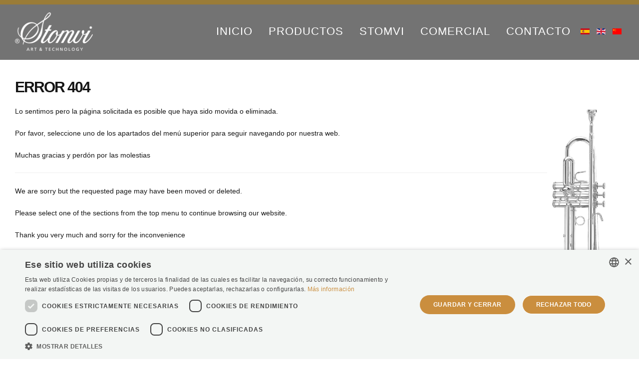

--- FILE ---
content_type: text/html; charset=utf-8
request_url: https://www.stomvi.com/es/error-404
body_size: 5765
content:
<!DOCTYPE html>
<html lang="es">
<head>
<meta name="viewport" content="width=device-width, initial-scale=1, maximum-scale=1">
<meta name="google-site-verification" content="6NYpPHO-lIpHpPdl35hHJVIVqkyLYjL2irPcJXZh7jE" />

<meta name="keywords" content="Empresa dedicada a la fabricación y venta de instrumentos musicales de viento-metal con la marca genérica Stomvi." />

<meta name="description" content="Empresa dedicada a la fabricación y venta de instrumentos musicales de viento-metal con la marca genérica Stomvi." />
<base href="https://www.stomvi.com/es/error-404" />
	<meta http-equiv="content-type" content="text/html; charset=utf-8" />
	<meta name="keywords" content="Empresa dedicada a la fabricación y venta de instrumentos musicales de viento-metal con la marca genérica Stomvi." />
	<meta name="description" content="Empresa dedicada a la fabricación y venta de instrumentos musicales de viento-metal con la marca genérica Stomvi." />
	<title>Stomvi - Error 404 - Página no encontrada - Page not found</title>
	<link href="/templates/stomvi/favicon.ico" rel="shortcut icon" type="image/vnd.microsoft.icon" />
	<link href="/media/plg_content_mavikthumbnails/slimbox2/css/slimbox2.css" rel="stylesheet" type="text/css" />
	<link href="/plugins/system/jce/css/content.css?71567a10389b28ae9390c3ccf5abfe12" rel="stylesheet" type="text/css" />
	<link href="/media/jui/css/bootstrap.min.css" rel="stylesheet" type="text/css" />
	<link href="/media/jui/css/icomoon.css" rel="stylesheet" type="text/css" />
	<link href="/media/jui/css/bootstrap-responsive.min.css" rel="stylesheet" type="text/css" />
	<link href="/media/jui/css/bootstrap-extended.css" rel="stylesheet" type="text/css" />
	<link href="https://www.stomvi.com/templates/stomvi/XTC/css.php?id=54&amp;file=default" rel="stylesheet" type="text/css" />
	<link href="https://www.stomvi.com/templates/stomvi/XTC/css.php?id=54&amp;group=grid" rel="stylesheet" type="text/css" />
	<link href="https://www.stomvi.com/templates/stomvi/XTC/css.php?id=54&amp;group=style1" rel="stylesheet" type="text/css" />
	<link href="https://www.stomvi.com/templates/stomvi/XTC/css.php?id=54&amp;group=typo" rel="stylesheet" type="text/css" />
	<link href="https://www.stomvi.com/templates/stomvi/XTC/css.php?id=54&amp;group=css3effects" rel="stylesheet" type="text/css" />
	<link href="https://www.stomvi.com/templates/system/css/system.css" rel="stylesheet" type="text/css" />
	<link href="https://www.stomvi.com/templates/system/css/general.css" rel="stylesheet" type="text/css" />
	<link href="https://www.stomvi.com/templates/stomvi/XTC/css.php?id=54&amp;file=template" rel="stylesheet" type="text/css" />
	<link href="/media/mod_languages/css/template.css?71567a10389b28ae9390c3ccf5abfe12" rel="stylesheet" type="text/css" />
	<style type="text/css">
a.thumbnail {display: inline-block; zoom: 1; *display: inline;}
	</style>
	<script type="application/json" class="joomla-script-options new">{"csrf.token":"0891eaf25d91cc36eaf48c7645f1a982","system.paths":{"root":"","base":""}}</script>
	<script src="/media/jui/js/jquery.min.js?71567a10389b28ae9390c3ccf5abfe12" type="text/javascript"></script>
	<script src="/media/jui/js/jquery-noconflict.js?71567a10389b28ae9390c3ccf5abfe12" type="text/javascript"></script>
	<script src="/media/jui/js/jquery-migrate.min.js?71567a10389b28ae9390c3ccf5abfe12" type="text/javascript"></script>
	<script src="/media/plg_content_mavikthumbnails/slimbox2/js/slimbox2.js" type="text/javascript"></script>
	<script src="/media/system/js/caption.js?71567a10389b28ae9390c3ccf5abfe12" type="text/javascript"></script>
	<script src="/media/system/js/mootools-core.js?71567a10389b28ae9390c3ccf5abfe12" type="text/javascript"></script>
	<script src="/media/system/js/core.js?71567a10389b28ae9390c3ccf5abfe12" type="text/javascript"></script>
	<script src="/media/jui/js/bootstrap.min.js?71567a10389b28ae9390c3ccf5abfe12" type="text/javascript"></script>
	<script src="https://www.stomvi.com/templates/stomvi/js/template.js" type="text/javascript"></script>
	<script src="https://www.stomvi.com/templates/stomvi/js/xtcMenu.js" type="text/javascript"></script>
	<script type="text/javascript">
jQuery(window).on('load',  function() {
				new JCaption('img.caption');
			});window.addEvent('load', function(){ xtcMenu(null, 'menu', 250, 20, 'hf', new Fx.Transition(Fx.Transitions.Cubic.easeInOut), 80, true, false); });
	</script>

<script src="https://www.stomvi.com/templates/stomvi/js/scrollReveal.min.js" type="text/javascript"></script>

<script>
  jQuery(window).scroll(function () {
      if (jQuery("#headerwrap").offset().top > 10) {
          jQuery("#headerwrap").addClass("stickyscroll")
      } else {
          jQuery("#headerwrap").removeClass("stickyscroll")
      }
  });
</script>
<script>
  jQuery(window).scroll(function () {
      if (jQuery("#region1wrap").offset().top > 10) {
          jQuery("#region1wrap").addClass("stickyscroll")
      } else {
          jQuery("#region1wrap").removeClass("stickyscroll")
      }
  });
</script>
<link href='https://fonts.googleapis.com/css?family=Raleway:400,500,900,800' rel='stylesheet' type='text/css'>


<!--Start Cookie Script-->
<script type="text/javascript" charset="UTF-8" src="//cdn.cookie-script.com/s/339e50d358f53fc44964f408c16a703d.js"></script>
<!--End Cookie Script-->


<!-- Google tag (gtag.js) -->
<script async src="https://www.googletagmanager.com/gtag/js?id=G-VNT88ZBG6N"></script>
<script>
  window.dataLayer = window.dataLayer || [];
  function gtag(){dataLayer.push(arguments);}
  gtag('js', new Date());

  gtag('config', 'G-VNT88ZBG6N', {
    'page_title': document.title || 'Stomvi - Error 404 - Página no encontrada - Page not found',
    'page_path': window.location.pathname + window.location.search,
    'page_location': window.location.href
  });
</script>

 
    
<!-- Script per obrir tots els PDFs en una nova pestanya -->
<script type="text/javascript">
jQuery(document).ready(function($) {
    // Funció per obrir PDFs en una nova pestanya
    function obrirPDFsEnNovaPestanya() {
        // Seleccionar tots els enllaços que contenen .pdf
        $("a[href*='.pdf'], a[href*='.PDF']").attr('target', '_blank');
    }
    
    // Executar la funció quan la pàgina està llesta
    obrirPDFsEnNovaPestanya();
    
    // Executar cada segon per capturar enllaços carregats dinàmicament
    setInterval(obrirPDFsEnNovaPestanya, 1000);
    
    // Capturar clics en enllaços PDF
    $(document).on('click', 'a', function() {
        var href = $(this).attr('href');
        if (href && href.toLowerCase().indexOf('.pdf') !== -1) {
            $(this).attr('target', '_blank');
        }
    });
});
</script>

<!-- Script alternatiu per si jQuery no està disponible -->
<script type="text/javascript">
window.onload = function() {
    // Comprovar si jQuery està disponible
    if (typeof jQuery === 'undefined') {
        // Codi JavaScript pur per obrir PDFs en una nova pestanya
        function obrirPDFs() {
            var enllacos = document.getElementsByTagName('a');
            for (var i = 0; i < enllacos.length; i++) {
                var href = enllacos[i].getAttribute('href');
                if (href && (href.toLowerCase().indexOf('.pdf') !== -1)) {
                    enllacos[i].setAttribute('target', '_blank');
                }
            }
        }
        
        // Executar immediatament
        obrirPDFs();
        
        // Executar cada segon
        setInterval(obrirPDFs, 1000);
    }
};
</script>
</head>
<body class="innerpage sticky  com_content">
    
	<div id="headerwrap" class="sticky xtc-bodygutter">

    <div id="headertop">
        <div id="headertop_inner">
        </div>
    </div>
		<div id="header" class="xtc-wrapper clearfix">
        
      
					
                    
			<div id="logo" class="hd2">
				<a class="hideTxt" href="/index.php">
					Stomvi				</a>
			</div>
         
                             
							<div id="menu2" class="hd2">
											<div id="menuright2">
							<div class="module title-off   ">
  <div class="modulecontent"> <div class="mod-languages">

	<ul class="lang-inline" dir="ltr">
									<li class="lang-active">
			<a href="https://www.stomvi.com/es/error-404">
												<img src="/media/mod_languages/images/es_es.gif" alt="spanish" title="spanish" />										</a>
			</li>
								<li>
			<a href="/en/error-404">
												<img src="/media/mod_languages/images/en_gb.gif" alt="english" title="english" />										</a>
			</li>
								<li>
			<a href="/zh/error-404">
												<img src="/media/mod_languages/images/zh_cn.gif" alt="简体中文(中国)" title="简体中文(中国)" />										</a>
			</li>
				</ul>

</div>
 </div>
</div>

						</div>
														</div>
						<div id="menuwrap">
				<div id="menu" class="clearfix hd8  suckerfish">
					<ul class="menu xtcdefaultmenu">
<li class="menu-1 item-1437"><a href="/es/" >INICIO</a></li><li class="menu-2 item-1439 deeper parent"><a class="separator">PRODUCTOS</a><ul><li class="item-1459 deeper parent"><a class="separator">INSTRUMENTOS</a><ul><li class="item-1534 deeper parent"><a class="separator">TROMPETAS</a><ul><li class="item-1457"><a href="/es/productos/instrumentos/trompetas/sib" >Sib</a></li><li class="item-1548"><a href="/es/productos/instrumentos/trompetas/do" >Do</a></li><li class="item-1545"><a href="/es/productos/instrumentos/trompetas/re-mib" >Re/Mib</a></li><li class="item-1553"><a href="/es/productos/instrumentos/trompetas/fa-sol" >Fa/Sol</a></li><li class="item-1546"><a href="/es/productos/instrumentos/trompetas/mi-fa-sol" >Mi/Fa/Sol</a></li><li class="item-1721"><a href="/es/productos/instrumentos/trompetas/la" >La</a></li><li class="item-1541"><a href="/es/productos/instrumentos/trompetas/piccolo-la-sib" >PICCOLO La/Sib</a></li><li class="item-1547"><a href="/es/productos/instrumentos/trompetas/corno-da-caccia" >CORNO DA CACCIA</a></li></ul></li><li class="item-1549 deeper parent"><a class="separator">CORNETAS</a><ul><li class="item-1550"><a href="/es/productos/instrumentos/cornetas/sib" >Sib</a></li><li class="item-1554"><a href="/es/productos/instrumentos/cornetas/do" >Do</a></li><li class="item-1551"><a href="/es/productos/instrumentos/cornetas/re-mib" >Re/Mib</a></li><li class="item-1556"><a href="/es/productos/instrumentos/cornetas/fa" >Fa</a></li><li class="item-1557"><a href="/es/productos/instrumentos/cornetas/sol" >Sol</a></li><li class="item-1831"><a href="/es/productos/instrumentos/cornetas/la" >La</a></li></ul></li><li class="item-1558 deeper parent"><a class="separator">FLISCORNOS</a><ul><li class="item-1559"><a href="/es/productos/instrumentos/fliscornos/sib" >Sib</a></li></ul></li><li class="item-1542 deeper parent"><a class="separator">TROMPAS</a><ul><li class="item-1560"><a href="/es/productos/instrumentos/trompas/simple" >SIMPLE</a></li><li class="item-1561"><a href="/es/productos/instrumentos/trompas/doble" >DOBLE</a></li><li class="item-1563"><a href="/es/productos/instrumentos/trompas/sib-fa-agudo" >Sib/Fa AGUDO</a></li></ul></li><li class="item-1565 deeper parent"><a class="separator">TROMBONES</a><ul><li class="item-1566"><a href="/es/productos/instrumentos/trombones/tenor-sib-fa" >TENOR Sib/Fa</a></li><li class="item-1564"><a href="/es/productos/instrumentos/trombones/tenor-sib" >TENOR Sib</a></li><li class="item-1567"><a href="/es/productos/instrumentos/trombones/alto" >ALTO</a></li><li class="item-1568"><a href="/es/productos/instrumentos/trombones/bajo" >BAJO</a></li></ul></li></ul></li><li class="item-1538 deeper parent"><a class="separator">COMPLEMENTOS</a><ul><li class="item-1584"><a href="/es/productos/complementos/trompeta" >TROMPETA</a></li><li class="item-1585"><a href="/es/productos/complementos/trombon" >TROMBÓN</a></li><li class="item-1586"><a href="/es/productos/complementos/trompa" >TROMPA</a></li></ul></li><li class="item-1539 deeper parent"><a class="separator">SORDINAS</a><ul><li class="item-1591"><a href="/es/productos/sordinas/trompeta" >TROMPETA</a></li></ul></li><li class="item-1543 deeper parent"><a class="separator">BOQUILLAS</a><ul><li class="item-1598 deeper parent"><a class="separator">TROMPETA</a><ul><li class="item-1639"><a href="/es/productos/boquillas/boquillas-trompeta/classic" >CLASSIC</a></li><li class="item-1640"><a href="/es/productos/boquillas/boquillas-trompeta/old-style" >OLD STYLE</a></li><li class="item-1638"><a href="/es/productos/boquillas/boquillas-trompeta/br" >BR</a></li><li class="item-1708"><a href="/es/productos/boquillas/boquillas-trompeta/barroca" >BARROCA</a></li><li class="item-1836"><a href="/es/productos/boquillas/boquillas-trompeta/rotores" >ROTORES</a></li></ul></li><li class="item-1753 deeper parent"><a class="separator">PICCOLO</a><ul><li class="item-1761"><a href="/es/productos/boquillas/boquillas-piccolo/classic" >CLASSIC</a></li><li class="item-1762"><a href="/es/productos/boquillas/boquillas-piccolo/old-style" >OLD STYLE</a></li><li class="item-1774"><a href="/es/productos/boquillas/boquillas-piccolo/br" >BR</a></li></ul></li><li class="item-1760"><a href="/es/productos/boquillas/corneta" >CORNETA</a></li><li class="item-1754 deeper parent"><a class="separator">FLISCORNO</a><ul><li class="item-1765"><a href="/es/productos/boquillas/boquillas-fliscorno/classic" >CLASSIC</a></li><li class="item-1766"><a href="/es/productos/boquillas/boquillas-fliscorno/old-style" >OLD STYLE</a></li></ul></li><li class="item-1599 deeper parent"><a class="separator">TROMBÓN</a><ul><li class="item-1645"><a href="/es/productos/boquillas/boquillas-trombon/classic" >CLASSIC</a></li><li class="item-1644"><a href="/es/productos/boquillas/boquillas-trombon/br" >BR</a></li><li class="item-1739"><a href="/es/productos/boquillas/boquillas-trombon/trombón-alto" >TROMBÓN ALTO</a></li><li class="item-1740"><a href="/es/productos/boquillas/boquillas-trombon/trombón-bajo" >TROMBÓN BAJO</a></li></ul></li><li class="item-1755"><a href="/es/productos/boquillas/bombardino" >BOMBARDINO</a></li><li class="item-1600"><a href="/es/productos/boquillas/trompa" >TROMPA</a></li><li class="item-1601"><a href="/es/productos/boquillas/corno-da-caccia" >CORNO DA CACCIA</a></li><li class="item-1602"><a href="/es/productos/boquillas/tuba" >TUBA</a></li></ul></li><li class="item-1544 deeper parent"><a class="separator">ACCESORIOS</a><ul><li class="item-1609"><a href="/es/productos/accesorios/boquilleros" >BOQUILLEROS</a></li><li class="item-1630"><a href="/es/productos/accesorios/lubricantes" >LUBRICANTES</a></li><li class="item-1822"><a href="/es/productos/accesorios/estuches" >ESTUCHES</a></li><li class="item-1631"><a href="/es/productos/accesorios/otros" >OTROS</a></li></ul></li></ul></li><li class="menu-3 item-1292 deeper parent"><a class="separator">STOMVI</a><ul><li class="item-1378"><a href="/es/stomvi/empresa" >EMPRESA</a></li><li class="item-1685"><a href="/es/stomvi/nuestro-taller" >NUESTRO TALLER</a></li><li class="item-1402"><a href="/es/stomvi/staff-stomvi" >STAFF STOMVI</a></li><li class="item-1697"><a href="/es/stomvi/noticias" >NOTICIAS</a></li><li class="item-1701"><a href="/es/stomvi/stomvi-colabora" >STOMVI COLABORA</a></li><li class="item-1491"><a href="/es/stomvi/fotos" >FOTOS</a></li><li class="item-1380"><a href="/es/stomvi/videos" >VIDEOS</a></li><li class="item-1382"><a href="/es/stomvi/descargas" >DESCARGAS</a></li><li class="item-2009"><a href="/es/stomvi/trabaja-con-nosotros" >TRABAJA CON NOSOTROS</a></li><li class="item-2061"><a href="/es/stomvi/financiación" >FINANCIACIÓN</a></li><li class="item-2064"><a href="/es/stomvi/instrumentos-históricos" >INSTRUMENTOS HISTÓRICOS</a></li></ul></li><li class="menu-4 item-640"><a href="/es/comercial" >COMERCIAL</a></li><li class="menu-5 item-1681"><a href="/es/contacto" >CONTACTO</a></li></ul>
<div class="mobilebtn">
<select size="1" class="menu xtcmobilemenu"  onchange="location.href=this.value" title="Menu">
<option value="/es/" >INICIO</option><option value="" >PRODUCTOS</option><option value="" >-INSTRUMENTOS</option><option value="" >--TROMPETAS</option><option value="/es/productos/instrumentos/trompetas/sib" >---Sib</option><option value="/es/productos/instrumentos/trompetas/do" >---Do</option><option value="/es/productos/instrumentos/trompetas/re-mib" >---Re/Mib</option><option value="/es/productos/instrumentos/trompetas/fa-sol" >---Fa/Sol</option><option value="/es/productos/instrumentos/trompetas/mi-fa-sol" >---Mi/Fa/Sol</option><option value="/es/productos/instrumentos/trompetas/la" >---La</option><option value="/es/productos/instrumentos/trompetas/piccolo-la-sib" >---PICCOLO La/Sib</option><option value="/es/productos/instrumentos/trompetas/corno-da-caccia" >---CORNO DA CACCIA</option><option value="" >--CORNETAS</option><option value="/es/productos/instrumentos/cornetas/sib" >---Sib</option><option value="/es/productos/instrumentos/cornetas/do" >---Do</option><option value="/es/productos/instrumentos/cornetas/re-mib" >---Re/Mib</option><option value="/es/productos/instrumentos/cornetas/fa" >---Fa</option><option value="/es/productos/instrumentos/cornetas/sol" >---Sol</option><option value="/es/productos/instrumentos/cornetas/la" >---La</option><option value="" >--FLISCORNOS</option><option value="/es/productos/instrumentos/fliscornos/sib" >---Sib</option><option value="" >--TROMPAS</option><option value="/es/productos/instrumentos/trompas/simple" >---SIMPLE</option><option value="/es/productos/instrumentos/trompas/doble" >---DOBLE</option><option value="/es/productos/instrumentos/trompas/sib-fa-agudo" >---Sib/Fa AGUDO</option><option value="" >--TROMBONES</option><option value="/es/productos/instrumentos/trombones/tenor-sib-fa" >---TENOR Sib/Fa</option><option value="/es/productos/instrumentos/trombones/tenor-sib" >---TENOR Sib</option><option value="/es/productos/instrumentos/trombones/alto" >---ALTO</option><option value="/es/productos/instrumentos/trombones/bajo" >---BAJO</option><option value="" >-COMPLEMENTOS</option><option value="/es/productos/complementos/trompeta" >--TROMPETA</option><option value="/es/productos/complementos/trombon" >--TROMBÓN</option><option value="/es/productos/complementos/trompa" >--TROMPA</option><option value="" >-SORDINAS</option><option value="/es/productos/sordinas/trompeta" >--TROMPETA</option><option value="" >-BOQUILLAS</option><option value="" >--TROMPETA</option><option value="/es/productos/boquillas/boquillas-trompeta/classic" >---CLASSIC</option><option value="/es/productos/boquillas/boquillas-trompeta/old-style" >---OLD STYLE</option><option value="/es/productos/boquillas/boquillas-trompeta/br" >---BR</option><option value="/es/productos/boquillas/boquillas-trompeta/barroca" >---BARROCA</option><option value="/es/productos/boquillas/boquillas-trompeta/rotores" >---ROTORES</option><option value="" >--PICCOLO</option><option value="/es/productos/boquillas/boquillas-piccolo/classic" >---CLASSIC</option><option value="/es/productos/boquillas/boquillas-piccolo/old-style" >---OLD STYLE</option><option value="/es/productos/boquillas/boquillas-piccolo/br" >---BR</option><option value="/es/productos/boquillas/corneta" >--CORNETA</option><option value="" >--FLISCORNO</option><option value="/es/productos/boquillas/boquillas-fliscorno/classic" >---CLASSIC</option><option value="/es/productos/boquillas/boquillas-fliscorno/old-style" >---OLD STYLE</option><option value="" >--TROMBÓN</option><option value="/es/productos/boquillas/boquillas-trombon/classic" >---CLASSIC</option><option value="/es/productos/boquillas/boquillas-trombon/br" >---BR</option><option value="/es/productos/boquillas/boquillas-trombon/trombón-alto" >---TROMBÓN ALTO</option><option value="/es/productos/boquillas/boquillas-trombon/trombón-bajo" >---TROMBÓN BAJO</option><option value="/es/productos/boquillas/bombardino" >--BOMBARDINO</option><option value="/es/productos/boquillas/trompa" >--TROMPA</option><option value="/es/productos/boquillas/corno-da-caccia" >--CORNO DA CACCIA</option><option value="/es/productos/boquillas/tuba" >--TUBA</option><option value="" >-ACCESORIOS</option><option value="/es/productos/accesorios/boquilleros" >--BOQUILLEROS</option><option value="/es/productos/accesorios/lubricantes" >--LUBRICANTES</option><option value="/es/productos/accesorios/estuches" >--ESTUCHES</option><option value="/es/productos/accesorios/otros" >--OTROS</option><option value="" >STOMVI</option><option value="/es/stomvi/empresa" >-EMPRESA</option><option value="/es/stomvi/nuestro-taller" >-NUESTRO TALLER</option><option value="/es/stomvi/staff-stomvi" >-STAFF STOMVI</option><option value="/es/stomvi/noticias" >-NOTICIAS</option><option value="/es/stomvi/stomvi-colabora" >-STOMVI COLABORA</option><option value="/es/stomvi/fotos" >-FOTOS</option><option value="/es/stomvi/videos" >-VIDEOS</option><option value="/es/stomvi/descargas" >-DESCARGAS</option><option value="/es/stomvi/trabaja-con-nosotros" >-TRABAJA CON NOSOTROS</option><option value="/es/stomvi/financiación" >-FINANCIACIÓN</option><option value="/es/stomvi/instrumentos-históricos" >-INSTRUMENTOS HISTÓRICOS</option><option value="/es/comercial" >COMERCIAL</option><option value="/es/contacto" >CONTACTO</option></select>
    </div>
				</div>
			</div>
		</div>
        
	</div>
    <div id="message"><div id="system-message-container">
	</div>
</div>

	

	<div id="region1wrap" class=" xtc-spacer">
		<div id="region1pad" class="">
			<div id="region1" class="row-fluid xtc-fluidwrapper">

   
         
				
                              
			</div>
		</div>
		<div id="r1separator"></div>
	</div>
        <div id="region3wrap" class="xtc-bodygutter xtc-spacer">
        <div id="region3pad" class="xtc-wrapperpad">
	<div id="region3" class="row-fluid xtc-wrapper">
   
  
    
        





                





	<div class="span12">
        	  	<div id="component" class="r3spacer_top"><div class="item-page " itemscope itemtype="http://schema.org/Article">
	<meta itemprop="inLanguage" content="es" />
		<div class="page-header">
		<h1> ERROR 404 </h1>
	</div>
	
		
	    					
	
	
		
			
			<div itemprop="articleBody">
		<div style="text-align: justify;"><img src="/images/error-404.jpg" alt="error 404" style="float: right;" class="" />Lo sentimos pero la página solicitada es posible que haya sido movida o eliminada.<br /><br /></div>
<div style="text-align: justify;">Por favor, seleccione uno de los apartados del menú superior para seguir navegando por nuestra web.<br /><br /></div>
<div style="text-align: justify;">Muchas gracias y&nbsp;<span class="googie_link">perdón</span>&nbsp;por las <span class="googie_link"><span class="googie_link">molestias<br /><br /></span></span></div>
<hr />
<div style="text-align: justify;"><span class="googie_link"><br />We are sorry but the requested page may have been moved or deleted. <br /><br />Please select one of the sections from the top menu to continue browsing our website. <br /><br />Thank you very much and sorry for the inconvenience</span></div> 	</div>

	
								</div></div> 
          		</div>
	 	</div>
        </div>
	</div>
					<div id="footerwrap" class="xtc-bodygutter">
					<div id="footerpad" class="xtc-wrapperpad">
                    
						<div class="row-fluid"><div id="footer" class="xtcBootstrapGrid span12 singlecolumn cols-1 column-1"><div class="singlearea"><div class="module title-off  nopad        ">
  <div class="modulecontent"> <center><p class="footertxt">1984 / 2026 © COPYRIGHT STOMVI - TODOS LOS DERECHOS RESERVADOS | <a href="https://bitweb.cat" target="_blank" title="Creación y diseño web">DISEÑO</a> | <a href="/aviso-legal">AVISO LEGAL</a> | <a href="/politica-de-privacidad">POLITICA DE PRIVACIDAD</a> | <a href="/mapa-web">MAPA WEB</a><br><br><a href="https://www.facebook.com/Stomvi.ARTandTECHNOLOGY" target="_blank"><i class="fa fa-facebook fa-2x"></i></a>&nbsp;&nbsp;<a href="https://twitter.com/StomviOfficial" target="_blank"><i class="fa fa-twitter fa-2x"></i></a>&nbsp;&nbsp;<a href="https://stomvi.wordpress.com/" target="_blank"><i class="fa fa-wordpress fa-2x"></i></a>&nbsp;&nbsp;<a href="https://www.youtube.com/user/StomviTV/videos" target="_blank"><i class="fa fa-youtube fa-2x"></i></a>&nbsp;&nbsp;<a href="https://www.instagram.com/stomviofficial" target="_blank"><i class="fa fa-instagram fa-2x"></i></a></p><p><br><img src="/images/artesaniacv.png" width="120px"></p>
</center> </div>
</div>
</div></div></div>					</div>
				</div>


			 <script>window.sr = new scrollReveal(); </script> 	</body>
</html>

--- FILE ---
content_type: text/css;charset=UTF-8
request_url: https://www.stomvi.com/templates/stomvi/XTC/css.php?id=54&file=default
body_size: 6260
content:
/**
 * @version		1.0.0
 * @package		JoomlaXTC Elite template for Joomla 3.x
 * @author		JoomlaXTC http://www.joomlaxtc.com
 * @copyright	Copyright (C) 2015 Monev Software LLC. All rights reserved.
 * @license		http://www.joomlaxtc.com/license JoomlaXTC Proprietary Use License
 */
/* ----------------------------------------------*/
/* 01 - Global Structure
/* ----------------------------------------------*/
.row {
  margin-left: 0!important
}

table {
  width: 100%;
  border-collapse: collapse
}

/* Global Styles */
a.hideTxt,span.hideTxt {
  display: block
}

.hideTxt {
  text-indent: -9999px
}

#component dd {
  margin-left: 0!important
}

.button {
  background: tranparent;
  border: 1px solid #fff;
  vertical-align: top
}

button.btn {
  margin-bottom: 12px
}

.btn {vertical-align:top!important;}

.formstyle .button {
  background: #fff;
  border: 1px solid #666;
  vertical-align: top;
  padding: 9px 16px
}

ul.nav li {
  list-style: none inside none!important
}

form ul,form ul li {
  list-style-type: none!important
}

.tooltip {
  background: transparent!important;
  border: 0!important
}

#message {
  width: 50%;
  margin: 0 auto;
  position: absolute;
  left: 25%;
  z-index: 99
}

.btn.jmodedit {
  z-index: 1000001
}

img {
  max-width: 100%
}

.img, .thumbnail {border: 0px none; box-shadow: none ! important;}

#messagewrap {
  padding: 10px 0
}

#system-message {
  padding: 40px 0 0!important;
  margin-bottom: 0!important
}

div#sbox-window.shadow {
  z-index: 9999999999!important
}

div.modal.fade.in {
  top: 40%!important
}

.flex-container {
  display: flex;
  flex-wrap: wrap;
}

.flex-item-left {
  flex: 34%;
}

.flex-item-right {
  flex: 66%;
}

/* Responsive layout - makes a one column layout instead of a two-column layout */
@media (max-width: 800px) {
  .flex-item-right, .flex-item-left {
    flex: 100%;
  }
}

/* Forçar 2 columnes en l'apartat de videos */
.video-grid {
  display: grid !important;
  grid-template-columns: repeat(2, 1fr) !important;
  gap: 25px !important;
}
@media (max-width: 900px) {
  .video-grid {
    grid-template-columns: 1fr !important;
  }
}
.video-grid iframe {
  width: 100% !important;
  height: 260px; /* Ajusta al gust: 200, 240, 280… */
  border: none;
  display: block;
  object-fit: cover;
}


/* ----------------------------------------------*/
/* 02 - Joomla CSS
/* ----------------------------------------------*/
/* Joomla Content */
.com_content #component p {
  margin: 1.5em 0
}

.com_content #component h1,.com_content #component h2,.com_content #component h3,.com_content #component h4,.com_content #component h5,.com_content #component h6 {
  margin: .75em 0;
  line-height: 100%;
 }

.com_content .blog .icons {
  margin-top: 24px
}

.com_content ul#archive-items li,.com_content .category-list ul li,.com_content .categories-list ul li {
  list-style: none inside none!important
}

.tags {
  margin-bottom: 16px
}

dt.article-info-term {
  display: none
}

/* Joomla Article */
.com_content .item-page .page-header,.com_content .blog .page-header {
  margin: 0!important;
  padding-bottom: 0!important;
  border-bottom: 0!important;
  text-align: left
}

.com_content pull-right.item-image {
  margin: 0 0 18px 60px;
  width: 48%;
  height: 100%
}

.com_content .pull-left.item-image {
  margin: 0 60px 18px 0;
  width: 48%;
  height: 100%
}

.tags .label-info[href] {
  background: #ccc;
  font-weight: 400;
  text-shadow: none!important;
  padding: 4px 6px
}

/* Custom CSS for Social Icons in item view */
ul.social {
  margin: 15px 0 0;
  text-align: center
}

ul.social li {
  display: inline
}

ul.social i {
  font-size: 18px;
  color: #333;
  margin-right: 12px
}

/* Custom CSS for Restuarant Info */
.rest_info {
  padding: 10px 0
}

.rest_info p {
  margin: 4px 0!important;
  text-align: center
}

.rest_info span {
  font-weight: 400;
  color: #000
}

/* Custom CSS for Dining Text */
.dining_txt {
  min-height: 500px
}

.dining_txt h4 {
  font-weight: 800!important
}

.dining_txt span {
  font-weight: 400!important
}

/* Custom CSS for Suites Text */
.suitefeatures {
  float: left;
  width: 20%
}

.content-links ul {
  list-style: none;
  margin-left: 0
}

.content-links a {
  font-size: 16px
}

.article-info {
  font-size: 12px
}

/* Joomla Category Blog */
.com_content .blog .intro,.com_content .cascadeitem,.com_content .blog .item,.com_content .items-leading {
  margin-bottom: 36px
}

.com_content span.subheading-category {
  margin-bottom: 24px;
  padding-bottom: 12px
}

.com_content p.readmore a.btn {
  background: transparent!important;
  text-shadow: none!important;
  background-image: none!important;
  box-shadow: none!important;
  font-size: 12px!important;
  border-color: #e6e6e6!important
}

p.readmore span {
  display: none
}

span.txtcounter {
  margin-right: 15px
}

.blog_icons {
  padding: 12px 0;
  font-size: 11px;
  text-align: left
}

.com_content .blog .cols-6 .page-header h2 a {
  font-size: 50%
}

/* Category Pricing Table View */
.com_content .pricetbl-wrap {
  text-align: center
}

.com_content .blog .pricetbl-wrap p.readmore {
  display: block;
  text-align: center;
  margin: 0!important;
  border: none!important;
  background: #4c9188;
  color: #fff;
  padding: 18px 0
}

.com_content .blog .pricetbl-wrap p.readmore a.btn {
  margin-bottom: 0!important;
  border: 0;
  font-size: 16px
}

.com_content .blog .pricetbl-wrap p.readmore a.btn span {
  display: none
}

.com_content .blog .pricetbl-wrap p.readmore a,.com_content .blog .pricetbl-wrap p.readmore a:hover {
  color: #fff!important
}

.pricetbl-title {
  color: #fff
}

.pricetbl-title .page-header h2 {
  text-align: center
}

.pricetbl-price {
  font-size: 62px;
  padding: 20px
}

.pricetbl-content {
  background: #f1f1f1
}

.pricetbl-content p:nth-child(odd) {
  background: #efefef;
  margin: 0!important;
  padding: 12px 0!important
}

.pricetbl-content p:nth-child(even) {
  background: #e0e0e0;
  margin: 0!important;
  padding: 12px 0!important
}

.com_content .blog .pricetbl-wrap .page-header h2 a,.com_content .blog .pricetbl-wrap .page-header h2 {
  color: #fff!important;
  font-size: 36px!important;
  margin: 0!important;
  padding: 12px 0!important
}

.com_content .blog .item .pricetbl-wrap .j2store-product {
  display: block;
  text-align: center;
  margin: 0!important;
  border: none!important;
  background: #4c9188;
  color: #fff;
  padding: 18px 0
}

.com_content .blog .item .pricetbl-wrap .j2store-product .product-sku,.com_content .blog .item .pricetbl-wrap .j2store-product .sale-price {
  display: none!important
}

.com_content .blog .item .pricetbl-wrap .j2store-product .btn.btn-primary {
  background: transparent;
  border: 1px solid #fff
}

/* Category Staff View */
.com_content .item-page .cust-test .page-header,.com_content .blog .cust-test .page-header {
  text-align: center
}

.cust-test {
  border: 1px solid #ebebeb;
  margin-bottom: 36px
}

.cust-test img {
  width: 100%
}

.testm {
  background: #fff;
  padding: 30px;
  text-align: center
}

.testm:before {
  border-color: transparent #fff;
  content: "";
  margin: -60px 0 10px;
  position: relative;
  z-index: -1;
  border-width: 25px 0 25px 25px;
  border-style: solid;
  display: block;
  width: 0;
  -webkit-transform: rotate(-90deg);
  -moz-transform: rotate(-90deg);
  -ms-transform: rotate(-90deg);
  -o-transform: rotate(-90deg);
  transform: rotate(-90deg)
}

.testm p.test-text {
  font-size: 12px
}

.testm p.test-title {
  font-size: 12px;
  font-weight: 700
}

.testm span {
  font-size: 10px
}

.speaker-affil {
  border-bottom: 1px solid #999;
  padding: 5px 20px 12px 5px;
  margin: 0 auto;
  display: inline
}

/* Category FAQ Blog */
.com_content .blog .faq-blog_item {
  border: 1px solid #ccc;
  padding: 0 40px 20px 40px;
  margin-bottom: 0;
  margin-top: 20px
}

.com_content .blog .faq-blog_item .page-header {
  text-align: center
}

.com_content .blog .faq-blog_item .page-header h2,.com_content .blog .faq-blog_item .page-header h2 a {
  font-size: 18px!important;
  letter-spacing: 0
}

.com_content .blog .faq-blog_item span .page-header h2 {
  background: #fff!important;
  top: -10px!important;
  left: -20px;
  position: relative;
  display: inline;
  padding-left: 12px;
  padding-right: 12px
}

.com_content .blog .faq-blog_item span .page-header h2::before {
  /*font-family: FontAwesome;
  content: "\f05a";
  padding-right: 12px*/
}

.com_content .blog .faq-blog_item p.readmore {
  text-align: center
}

/* Portfolio */
.portfolioitem .pull-none.item-image {
  text-align: center
}

/* Pagination */
li.pagination-prev,li.pagination-next {
  display: none!important
}

.item-page .pagenav li {
  list-style: none inside none;
  display: inline
}

.item-page .pager li>a:hover {
  background: #fff!important
}

/* CONTACTS */
/* Contact */
.com_contact .thumbnail.pull-right {
  margin: 0 0 24px!important
}

.com_contact .jicons-icons {
  display: none
}

.com_contact label#jform_contact_email_copy-lbl.hasTip,.com_contact input[type="checkbox"] {
  float: left;
  margin-right: 14px
}

.thumbnail > img {
  width: 100%;
}

/* SEARCH */
.com_search.search .search .phrases-box .controls {
  padding-bottom: 18px
}

.com_search.search .search label {
  display: inline-block
}

.com_search.search .search input {
  display: inline-block
}

.com_search legend {
  padding: 10px 0;
  margin-bottom: 10px;
  border-bottom: 1px solid #ccc
}

.com_search label {
  display: inline-block!important;
  margin-right: 4%
}

.com_search .phrases-box,.com_search fieldset.only {
  padding: 20px 0
}

.com_search .form-limit {
  padding: 10px 0 20px;
  margin-bottom: 10px;
  border-bottom: 1px solid #ccc
}

.com_search dd.result-created {
  margin-bottom: 16px
}

form#mod-finder-searchform.form-search {
  margin: 12px 0 0!important
}

input#mod-search-searchword.inputbox.search-query {
  color: #000
}

.search-results .result {
  margin-bottom: 36px
}

/* USERS */
.com_users #component ul,.com_users #component li {
  margin-left: 0!important;
  padding-left: 0!important;
  list-style-position: inside
}

.com_users .button {
  background: transparent;
  border: 1px solid #fff;
  vertical-align: top;
  font-size: 16px;
  padding: 12px 16px;
  color: #fff
}

.com_users .profile .dl-horizontal dt {
  margin-right: 12px
}

.com_users .profile a.btn span {
  display: none
}

form#login-form .icon-user,form#login-form .icon-lock {
  color: #000
}

/* TAGS */
.tag-category .cat-list-row {
  margin-bottom: 36px
}

/* EDIT */
textarea#jform_articletext {
  width: 95%!important;
  margin-top: 16px
}

/* FORMS */
.form-actions {
  background: transparent
}

/* BUTTONS */
input.button.subbutton.btn.btn-primary {
  display: inline-block;
  padding: 14px 12px;
  margin-bottom: 0;
  font-size: 16px;
  line-height: 24px;
  color: #fff;
  text-align: center;
  border: 0
}

/* TYPOGRAPHY DEMO */
.pagetitle1 i {
  margin-right: 6px
}

/* JOS CALENDAR */
/* The main calendar widget.  DIV containing a table. */
div.calendar {
  position: relative;
  z-index: 99999999999!important;
  width: 294px!important
}

.calendar,.calendar table {
  border: 1px solid #ccc;
  font-size: 11px;
  color: #000;
  cursor: default;
  background: #fff!important;
  font-family: arial,verdana,sans-serif
}

/* Header part -- contains navigation buttons and day names. */
.calendar .button {
/* "<<", "<", ">", ">>" buttons have this class */
  text-align: center;
/* They are the navigation buttons */
  padding: 2px
/* Make the buttons seem like they're pressing */
}

.calendar thead .title {
/* This holds the current "month, year" */
  font-weight: 700;
/* Pressing it will take you to the current date */
  text-align: center;
  background: #333;
  color: #fff;
  padding: 2px;
  font-size: 18px
}

.calendar thead .headrow {
/* Row <TR> containing navigation buttons */
  background: #fff!important;
  color: #000!important;
  font-size: 18px!important
}

.calendar thead .name {
/* Cells <TD> containing the day names */
  border-bottom: 0 solid #ccc!important;
  padding: 2px;
  text-align: center;
  color: #fff!important
}

.calendar thead .weekend {
/* How a weekend day name shows in header */
  color: #999
}

.calendar thead .hilite {
/* How do the buttons in header appear when hover */
  background: #bbb;
  color: #000;
  border: 1px solid #ccc;
  padding: 1px
}

.calendar thead .active {
/* Active (pressed) buttons in header */
  background: #c77;
  padding: 2px 0 0 2px
}

.calendar thead .daynames {
/* Row <TR> containing the day names */
  background: #fff!important
}

/* The body part -- contains all the days in month. */
.calendar tbody .day {
/* Cells <TD> containing month days dates */
  width: 2em;
  text-align: center!important;
  padding: 7px 1px!important;
  font-size: 14px
}

.calendar table .wn {
  padding: 2px 3px 2px 2px;
  border-right: 1px solid #ccc;
  background: #fff!important
}

.calendar tbody .rowhilite td {
  background: #fff!important;
  color: #000!important
}

.calendar tbody .rowhilite td.wn {
  background: #fff!important;
  color: #000!important
}

.calendar tbody td.weekend {
/* Cells showing weekend days */
  color: #999
}

.calendar tbody td.today {
  font-weight: 700
}

.calendar tbody .disabled {
  color: #999
}

.calendar tbody .emptycell {
/* Empty cells (the best is to hide them) */
  visibility: hidden
}

.calendar tbody .emptyrow {
/* Empty row (some months need less than 6 rows) */
  display: none
}

/* The footer part -- status bar and "Close" button */
.calendar tfoot .footrow {
/* The <TR> in footer (only one right now) */
  text-align: center;
  background: #ccc;
  color: #000;
  font-size: 18px
}

.calendar tfoot .ttip {
/* Tooltip (status bar) cell <TD> */
  border-top: 1px solid #ccc;
  background: #efefef;
  color: #000
}

.calendar tfoot .hilite {
/* Hover style for buttons in footer */
  background: #666;
  border: 1px solid #f40;
  padding: 1px
}

.calendar tfoot .active {
/* Active (pressed) style for buttons in footer */
  background: #999;
  padding: 2px 0 0 2px
}

/* Combo boxes (menus that display months/years for direct selection) */
.combo {
  position: absolute;
  display: none;
  top: 0;
  left: 0;
  width: 4em;
  cursor: default;
  border: 1px solid #655;
  background: #fff;
  color: #000;
  font-size: smaller
}

.combo .label {
  width: 100%;
  text-align: center
}

.combo .hilite {
  background: #fc8
}

.combo .active {
  border-top: 1px solid #ccc;
  border-bottom: 1px solid #ccc;
  background: #efefef;
  font-weight: 700
}

/* ----------------------------------------------*/
/* 03 - Module Suffixes
/* ----------------------------------------------*/
/* Module H3 Titles */
h3.moduletitle i {
  vertical-align: middle;
  line-height: 100%
}

h3.moduletitle i:before {
  vertical-align: middle
}

.module h3.moduletitle {
  padding: 20px 0;
  margin-top: 0
}

.modulecontent {
  padding: 20px 0;
}

#menuright1 .modulecontent {
  padding: 0 0 0 6px;
  text-align: center;
  margin-right: -2px
}

#menuright2 .modulecontent {
  padding: 0 0 0 15px;
  text-align: center
}

.module input.button {
  margin-bottom: 12px
}

/* Page Classes */
.item-page.roundimage .item-image img {
  border-radius: 50%;
  height: 500px;
  width: 500px;
  margin: 0 auto 100px
}

div.jem_venues_items {
  background: #fafafa!important;
  padding: 24px;
  margin-bottom: 48px
}

.item-page.content-constrain {
  width: 50%;
  margin: 0 auto
}

.item-page.content-constrain70 {
  width: 70%;
  margin: 0 auto
}

.content-constrain .timeline-blog-item {
  width: 60%;
  margin: 0 auto
}

.item-page.content-constrain .page-header {
  text-align: center
}

body.region1-constrain #region1,body.region2-constrain #region2,body.region3-constrain #region3,body.region4-constrain #region4,body.region5-constrain #region5,body.region6-constrain #region6,body.region7-constrain #region7,body.region8-constrain #region8,body.region9-constrain #region9,body.region10-constrain #region10,body.region1-constrain #region11,body.region12-constrain #region12 {
  width: 70%;
  margin: 0 auto
}

body.region1-constrain50 #region1,body.region2-constrain50 #region2,body.region3-constrain50 #region3,body.region4-constrain50 #region4,body.region5-constrain50 #region5,body.region6-constrain50 #region6,body.region7-constrain50 #region7,body.region8-constrain50 #region8,body.region9-constrain50 #region9,body.region10-constrain50 #region10,body.region1-constrain50 #region11,body.region12-constrain50 #region12 {
  width: 50%;
  margin: 0 auto
}

.constrain {
  width: 70%;
  margin: 0 auto!important
}

/* ----------------------------------------------*/
/* 04 - Module Styles / Overrides
/* ----------------------------------------------*/
/* Font Awesome */
h3.moduletitle:before {
  font-family: 'FontAwesome';
  font-size: .5em;
  margin-right: 10px
}

h3.moduletitle i {
  vertical-align: middle;
  line-height: 100%
}

h3.moduletitle i:before {
  vertical-align: middle
}

/* mod Acymaining bottom */
.acyintro {
  text-align: center
}

h3.acybottom {
  color: #fff!important;
  font-family: Asenine!important;
  font-size: 52px;
  font-weight: 400!important;
  letter-spacing: 1px;
  -webkit-font-smoothing: antialiased;
  -moz-osx-font-smoothing: grayscale
}

.acyintro p {
  font-size: 16px;
  color: #fff;
  margin-bottom: 42px
}

table.acymailing_form {
  width: 70%
}

.acymailing_form label {
  margin-top: 11px;
  color: #fff;
  font-size: 18px
}

.acymailing_form input[type="text"] {
}

td.acyfield_email.acy_requiredField,td.acysubbuttons {
  padding-left: 0!important
}

.com_acymailing .acymailing_list,.com_acymailing .list_description,.com_acymailing .acymailing_list:hover {
  border: 0;
  padding: 0;
  background: transparent
}

.com_acymailing .acymailing_list a,.acymailing_introtext {
  color: #fff
}

.acymailing_form input[type="text"] {
  height: 22px!important;
  padding: 8px 6px!important;
  margin-bottom: 10px!important;
  font-size: 22px!important;
  line-height: 24px!important
}

/* mod_custom Footer */
p.footertxt a{
  color: #fff
}
p.footertxt a:hover{
  color: #d2515e
}
p.footertxt {
  color: #fff
}

/* mod Breadcrumb  */
#pathway .breadcrumb,.breadcrumb >.active {
  background: transparent!important;
  color: #000!important;
  text-align: center
}

/* mod login */
.formstyle {
  padding-bottom: 16px
}

/* Elite Titles */
.inset_title {
  text-align: center
}

.inset_title h1 {
  color: #fff;
  font-weight: 900!important;
  border-bottom: 4px solid #fff;
  padding-bottom: 6px;
  display: inline
}

.inset_title span {
  font-weight: 400;
  color: #fff;
  border-bottom: 4px solid #fff;
  padding-bottom: 6px
}

.firstbutton span,.centerbutton span,.lastbutton span {
  display: none
}

.firstbutton:before,.centerbutton:before,.lastbutton:before {
  font-family: 'FontAwesome';
  font-size: 18px;
  content: "\f10c";
  margin-right: 8px;
  color: #fff!important
}

.firstbutton:hover:before,.centerbutton:hover:before,.lastbutton:hover:before {
  font-family: 'FontAwesome';
  font-size: 18px;
  color: #fff!important;
  content: "\f111"
}

.firstbutton.current:before,.centerbutton.current:before,.lastbutton.current:before {
  font-family: 'FontAwesome';
  font-size: 18px;
  color: #fff!important;
  content: "\f111"
}

.pagebutton.current,.pagebutton {
  background: transparent!important
}

.unoslider_title {
  font-weight: 400!important;
  font-size: 56px!important
}

.unoslider_caption {
  background: transparent!important;
  bottom: 0;
  top: 30%!important;
  text-align: left!important;
  width: 50%
}

.winebottle {
  margin-top: 50%
}

.reviewtext {
  margin-top: 50%
}

.reviewtext i {
  font-size: 92px;
  color: #e9e9e9!important;
  font-weight: 600!important;
  padding-bottom: 48px
}

.bottom-border {
  border: 4px solid #000;
  width: 100%
}

.module .eventcalq {
  width: 99%!important;
  max-width: 99%!important
}

.calendar {
  z-index: 99990000!important
}

.modulecontent .calendar {
  z-index: 9!important
}

caption.mod_jemcalq_calendar-month {
  padding: 12px;
  background: #333;
  color: #fff!important;
  font-size: 16px
}

caption.mod_jemcalq_calendar-month a {
  color: #fff!important
}

/* ----------------------------------------------*/
/* 05 - Component Styles / Overrides
/* ----------------------------------------------*/
/* K2 */
.com_k2 .itemContainer.span4 .catItemHeader h3.catItemTitle {
  font-size: 200%
}

.com_k2 .itemContainer.span3 .catItemHeader h3.catItemTitle {
  font-size: 120%
}

.k2_register {
  width: 50%;
  color: #fff;
  padding: 50px;
  margin: 96px 0 360px
}

.k2_register .componentheading {
  color: #fff
}

.k2AccountPage th.k2ProfileHeading,.k2AccountPage table.admintable td.key,.k2AccountPage table.admintable td.paramlist_key {
  background: transparent;
  color: #fff;
  border: 0
}

.k2AccountPage table tr td label {
  margin-right: 12px
}

/* JEM */
#jem {
  background-color: transparent!important;
  border: 0 solid #000!important;
  border-radius: 0!important;
  padding: 0!important
}

div#jem table.eventtable {
  background: transparent
}

div#jem table.eventtable th {
  color: #000!important
}

span.jem_date-1 {
  font-weight: 700
}

#jem dd,#jem dt {
  padding: .1em 0!important;
  margin-bottom: 4px!important;
  border-bottom: 0!important
}

a.jem_events_table_title {
  font-size: 14px;
  padding-top: 12px;
  display: inline-block
}

.jem_category {
  padding-top: 12px
}

.jem_categoryschedule span.label {
  margin-top: 12px
}

th#jem_date.sectiontableheader a,th#jem_title.sectiontableheader a,th#jem_location.sectiontableheader a {
  font-weight: 100;
  font-size: 24px
}

#jem h2 {
  padding: 0!important;
  margin-top: 0!important
}

#jem h2.jem-page-title {
  font-size: normal!important;
  font-weight: 400!important;
  margin-top: 0;
  margin-bottom: 1em;
  padding: 0;
  margin: normal;
  font-size: 28px
}

#jem .description {
  margin-bottom: 16px
}

.jem_desc {
  padding-bottom: 18px
}

.jem_venuetable {
  margin-top: 36px
}

#jem h1.componentheading {
  font-size: 72px!important
}

#jem .event_info h1.componentheading {
  display: block!important;
  text-align: left;
  margin-top: 0
}

#jem .event_info h1.componentheading:before {
  display: none
}

#jem dd.register {
  margin: 0 0 5px 6em!important;
  padding: .1em 0!important
}

#jem dt.register {
  width: 150px!important;
  padding: .1em 0!important
}

#jem .flyerimage {
  margin: 0 0 26px 12px
}

#jem .jem_venues_items .flyerimage {
  margin: 0 0 0 12px
}

#jem td,#jem table.month,#jem table.week {
  border: 0!important
}

#jem div.description {
  margin: 12px 0 24px!important;
  padding: 0!important
}

h2.jem.cat2 {
  text-align: center
}

#jem .icon-inline {
  display: none!important
}

.jem_categories a {
  font-size: 28px
}

#jem .copyright a {
  font-size: 12px
}

table.eventtable .flyerimage {
  margin: 0!important
}

table.eventtable .flyerimage img {
  width: 50%;
  max-width: 50%
}

table.eventtable td.jem_date {
  font-size: 24px!important
}

table.eventtable a {
  font-size: 20px!important
}

div#jem table.eventtable th {
  font-weight: 100!important
}

div#jem table.eventtable th a {
  color: #333!important
}

th#jem_eventimage.sectiontableheader {
  font-size: 0!important
}

div#jem h2 a {
  color: #333
}

#jem h1.componentheading {
  text-align: center
}

/*JHOTEL */
.hotel-title h1 {
  font-size: 36px!important
}

.reservation-details {
  background: transparent!important;
  border-bottom: 0!important
}

.reservation-details-holder h3 {
  padding: 12px;
  font-size: 24px!important;
  margin-bottom: 24px;
  font-weight: 100!important
}

.hotel-box {
  border: 0!important;
  padding: 10px 0!important
}

.hotel-box.hotel-item.informations h3,.hotel-description.hotel-item h2,.hotel-facilities.hotel-item h2 {
  padding-bottom: 12px;
  border-bottom: 1px solid #999
}

.hotel-info {
  border: 0!important;
  text-align: center
}

.hotel-info:hover {
  background: transparent!important
}

.table_info {
  margin-bottom: 24px
}

#user-options {
  border: 0!important;
  background: transparent!important;
  float: none!important
}

.user-options-container {
  margin-top: 24px;
  text-align: center
}

.user-options-container ul {
  margin: 0!important
}

.user-options-container ul li {
  display: inline-block!important
}

#user-options h3.title {
  padding: 12px!important;
  font-size: 24px!important
}

.excursionLabel {
  text-align: center;
  margin-bottom: 36px
}

.excursionLabel strong {
  font-weight: 100!important
}

.datepickerContainer {
  left: 9.5%!important
}

.com_jhotelreservation .pagination {
  background: transparent!important
}

.pagination-toolbar {
  border: 0!important
}

.reservation-container {
  margin: 20px 30px 0!important;
  padding: 40px!important;
  background: rgba(0,0,0,0.76);
  color: #fff!important
}

.reservation-container h3 {
  padding-top: 0!important;
  font-weight: 900!important;
  color: #fff!important
}

.mod_hotel_reservationbooking .styled-select {
  width: auto!important
}

.mod_hotel_reservation.horizontal .reservation-cell.dates input {
	width:100%!important
}

.input-append input {
  border-radius: 0!important
}

.reservation-container a {
  color: #fff!important
}

.input-append #mod_hotel_reservation select,.input-append #mod_hotel_reservation textarea,.input-append #mod_hotel_reservation input[type="text"] {
  font-size: 14px!important
}

/* ----------------------------------------------*/
/* 06 - Plugin Styles / Overrides
/* ----------------------------------------------*/
.imagegalleryplg img {
  max-width: 33%;
  margin: 0!important;
  border: 0 solid #ccc!important;
  padding: 0!important;
  -moz-box-shadow: 0 0 0 0 #fff!important;
  -webkit-box-shadow: 0 0 0 0 #fff!important;
  box-shadow: 0 0 0 0 #fff!important
}

/* X-Stream Video */
.xtream {
  position: relative;
  padding-bottom: 56.25%;
/* 16:9 */
  padding-top: 25px;
  height: 0
}

.xtream embed {
  position: absolute;
  top: 0;
  left: 0;
  width: 100%;
  height: 100%
}

/* ----------------------------------------------*/
/* 07 - Bootstrap Styles / Overrides
/* ----------------------------------------------*/
.com_content .item-page .pager li >a,.pager li >span {
  border-radius: 3px!important
}

/* ----------------------------------------------*/
/* 08 - Mobile / Responsive CSS 
/* ----------------------------------------------*/
/* MOBILE */
.mobilebtn:before {
  font-family: 'FontAwesome';
  content: "\f0c9";
  font-size: 24px;
  color: #fff;
  width: 50px;
  top: 22px;
  font-weight: 100;
  position: absolute;
  right:75px;
}


.mobilebtn select {
  background: #fff;
  margin-top: 12px
}

.mobilebtn {
  display: none
}

.mobilebtn .chzn-container {
  display: none!important
}

.mobilebtn select {
  display: none
}

.mmobile {
  text-align: center;
  padding: 0 24px
}

body.mobile {
  padding: 0;
  width: 100%;
  background: #fff
}

body.mobile #mobile {
  background: #fff
}

img#videomobile {
  display: none
}

--- FILE ---
content_type: text/css;charset=UTF-8
request_url: https://www.stomvi.com/templates/stomvi/XTC/css.php?id=54&group=grid
body_size: 4256
content:
/**
 * @version		1.0.0
 * @package		JoomlaXTC Elite template for Joomla 3.x
 * @author		JoomlaXTC http://www.joomlaxtc.com
 * @copyright	Copyright (C) 2015 Monev Software LLC. All rights reserved.
 * @license		http://www.joomlaxtc.com/license JoomlaXTC Proprietary Use License
 */
/* ----------------------------------------------*/
/* 01 - Grid Structure
/* ----------------------------------------------*/
html{
	min-height:100%;
}


.row-fluid [class*="span"] {
	min-height: 0;
}

.xtc-wrapper {
	max-width:1280px;
	margin:0 auto;
}

.xtc-fluidwrapper {
	margin:0 auto;
}

.xtc-wrapperpad {
	max-width:1340px;
	margin:0 auto;
}

/* ----------------------------------------------*/
/* 02 - Body
/* ----------------------------------------------*/
body.frontpage.sticky {margin-top:122px;}
body.sticky {
	margin-top:122px;
}

/* ----------------------------------------------*/
/* 03 - Header
/* ----------------------------------------------*/
#headertop {
	padding:0px 30px;
	padding-top:6px;
	padding-bottom:3px;
	margin-bottom:12px
}

#headertop_inner {
	max-width:1280px;
	margin:0 auto;
}

#headerwrap .xtc-wrapperpad {
	width:auto;
	margin:0 auto;
}


#headerwrap.stickyscroll #header,body.innerpage #header  {
	margin:0 auto;
}


#header {
	position:relative;
	padding:0px 30px;
	margin:0 auto;
}

#header.row-fluid{
	width:auto;
}

#topleft {
	float:left;
	margin-left:6px;
}

#topright {
	float:right;
	margin-right:20px;
}

#top {
	float:left;
	padding-top:24px;
}

/* ----Sticky Header ----------------------*/
body.nosticky #headerwrap{
	z-index: 999999;
	position:relative;
	margin-bottom:18px;
}

body.sticky #headerwrap {
	position:fixed;
	top: 0;
	z-index: 1;
	width:100%;
}

#headerwrap.stickyscroll {
	z-index: 999999;
	display:block;
}

#headerwrap.stickyscroll #head-top {
	float:left;
	width:200px;
	margin-top:8px;
	margin-left:10%;
}

/* ----------------------------------------------*/
/* 04 - Logo
/* ----------------------------------------------*/
#logo {
	float:left;
}

/* ----------------------------------------------*/
/* 05 - Menus Structure
/* ----------------------------------------------*/
#menuwrap.xtc-wrapper{
	max-width:1280px;
}

#menuwrap {
  float:right;
  margin-top:20px;
  padding-left:0;
}

.suckerfish ul.menu > li > ul,.dualfish ul.menu > li > ul {
  margin-left:0
}

#menuwrap .suckerfish ul.menu > li ul li ul {
  margin:-38px 0 0 135px;
  min-width:130px
}

#menuwrap .dualfish ul.menu > li ul li ul {
  margin:-0 0 0 100px;
  min-width:100px;
  padding:6px 12px 12px;
  z-index:99999989
}

#header ul.menu > li > a,#header ul.menu > li.active > a,#header ul.menu > li:hover > a,span.separator {
  text-align:center;
  position:relative;
  display:inline-block;
  letter-spacing:1px;
  text-decoration:none;
  padding-bottom:6px;
 
}

#header ul.menu > li.parent:hover > a {
  text-align:center;
  position:relative;
  display:inline-block
}

#menuwrap ul.menu li.parent > ul > li,#menuwrap .dualfish ul.menu ul > li {
  padding:0px 5px 0 0;
 
}

#menuwrap ul.menu li.parent > ul > li a,#menuwrap .dualfish ul.menu ul > li a{
  display:block;
}


#menuwrap ul.menu li.parent > ul {
  margin-top:26px;
 
}

#menuright1,#menuright2,#menuright1 .module,#menuright2 .module {
  float:right;
  padding-top:15px;
  margin:0;
    z-index: 99999989
}



/* Suckerfish - Dualfish Common CSS */
.suckerfish ul.menu,.dualfish ul.menu {
  margin:0;
  padding:0
}

.suckerfish ul.menu ul,.dualfish ul.menu ul {
  visibility:hidden;
  overflow:hidden;
  position:absolute
}

.suckerfish ul.menu ul:hover,.dualfish ul.menu ul:hover {
  overflow:visible
}

.suckerfish ul.menu > li,.dualfish ul.menu > li {
  display:inline-block;
  padding:12px 16px
}

.suckerfish ul.menu > li:last-child, .dualfish ul.menu > li:last-child {
padding:12px 0px 12px 16px;
}

.suckerfish ul.menu > li > a,.dualfish ul.menu > li > a,.suckerfish ul.menu > ul > li > a,.dualfish ul.menu > ul > li > a {
  display:block
}

.dualfish ul.menu li a > span,.suckerfish ul.menu li a > span,.suckerfish ul.menu li a span.xmenu,.dualfish ul.menu li a span.xmenu {
  padding:0
}

.suckerfish ul.menu li a img,.dualfish ul.menu li a img {
  padding:0;
  float:left
}

.suckerfish ul.menu li.xtcHover > ul,.dualfish ul.menu li.xtcHover > ul,.suckerfish ul.menu li > ul:hover,.dualfish ul.menu li > ul:hover {
  visibility:visible
}

.suckerfish ul.menu > li > ul li > ul,.dualfish ul.menu > li > ul li > ul {
  visibility:hidden
}

.suckerfish ul.menu li ul li.xtcHover a,.dualfish ul.menu li ul li.xtcHover a,.suckerfish ul.menu > li > ul > li > a:hover,.dualfish ul.menu > li > ul > li > a:hover,.dualfish ul.menu > li > ul li a,.suckerfish ul.menu > li > ul li a,.dualfish ul.menu > li > ul li.active a,.suckerfish ul.menu > li > ul li.active a {
 line-height:100%;
padding:12px 0 6px 12px;

}

.suckerfish ul.menu > li > ul > li:hover > a,.dualfish ul.menu > li > ul > li:hover > a {
  position:relative
}

.suckerfish ul.menu li a > span.image-title,.dualfish ul.menu li a > span.image-title {
  margin:0 0 0 26px;
  padding:12px 0 0;
  display:block
}


/* Suckerfish */
#menuwrap ul.menu li.parent > ul,#menuwrap ul.menu li.parent > ul > li {
  display:block
}

#menuwrap .suckerfish ul.menu > li ul li {
  min-width:130px
}

/* .dualfish */
#menuwrap .dualfish ul.menu > li > ul {
  width:370px;
  padding:8px 8px 14px 0;
}

#menuwrap .dualfish ul.menu > li > ul > li {
  width:160px;
  margin:0;
  position:relative;
  float:left;
  margin-left:16px
}

#menuwrap .dualfish ul.menu > li > ul > li > ul {
  left:-50px;
  width:200px;
  margin-top:-40px
}

#menuwrap .dualfish ul.menu > li > ul > li > ul > li > ul {
  left:-15px;
  width:200px;
  margin-top:-38px
}

/* X-Menu */
.xmenu {
  text-transform:none;
  letter-spacing:0;
  font-size:11px
}

#header .menu ul .xmenu {
  line-height:11px
}

#header span.xmenu {
  padding-top:4px;
  margin-bottom:0;
  line-height:85%
}

ul.imgmenu {
  width:100%;
  display:table;
  float:right
}

ul.imgmenu li {
  display:table-cell
}

ul.imgmenu li:first-child {
  padding-left:0
}

ul.imgmenu img {
  float:left;
  padding:0 12px 0 0;
  width:3em
}

ul.imgmenu span.image-title {
  float:left;
  font-size:1em;
  display:inline-block;
  line-height:133%
}

/* Side Menu */
ul.iconside {
  padding:0;
  margin:0
}

.iconside ul {
  padding:0 0 0 12px;
  margin:0
}

.iconside {
  padding:0
}

.iconside li {
  display:block;
  padding:0;
  margin-bottom:6px;
  border-bottom:1px solid #fff
}

.iconside li a {
  display:block;
  position:relative
}

.side_title {
  font-size:16px;
  margin:8px 0;
  display:block
}

.iconside li:hover .ca-main {
  color:#2676ac
}

.iconside li img {
  opacity:.5;
  margin:0 auto;
  width:44px
}

.iconside li:hover img {
  opacity:1
}


/* Icon Side Menu */
.xtc-iconsidemob {
  display:none
}

/* Top Menu */
ul.menutop li {
  list-style-type:none!important;
  display:inline;
  padding-right:12px
}

ul.menutop li:last-child {
  padding-right:0
}

ul.menutop li a {
  color:rgba(255,255,255,0.75);
  font-size:12px;
  font-weight:400
}

ul.menutop li::after {
  content:"|";
  padding-left:12px;
  color:rgba(255,255,255,0.75)
}

ul.menutop li:last-child::after {
  content:"";
  padding-left:0
}

/* Footer Menu */
ul.menufooter {
  margin:0 auto;
  text-align:center
}

ul.menufooter li {
  list-style-type:none!important;
  display:inline;
  padding-right:12px
}

ul.menufooter li:last-child {
  padding-right:0
}

ul.menufooter li a {
  color:rgba(255,255,255,0.75);
  font-size:14px;
  font-weight:400
}

ul.menufooter li::after {
  content:"|";
  padding-left:12px;
  color:rgba(255,255,255,0.75)
}

ul.menufooter li:last-child::after {
  content:"";
  padding-left:0
}

ul.menufooter li::after {
  content:"|"
}

/* Mobile Menu */
.xtcmobilemenu {
  float:left
}

.mobile-menu {
  padding-bottom:20px
}

.mobile-menu select.menu.xtcmobilemenu {
  max-width:100%;
  width:100%;
  min-width:1%;
  border-color:#ddd
}

/*Bottom Menu */
ul.menubottom {
  padding-left:0;
  margin-left:0
}

.menubottom a {
  font-size:14px;
  color:#fff;
  font-weight:400;
  line-height:26px;
}

.menubottom li {
  list-style:none inside none;

}

/*Side Menu */
ul.menuside {
  padding-left:0;
  margin-left:0
}

.menuside a {
  font-size:14px;
  color:#333
}

.menuside li {
  padding-bottom:6px;
  margin-bottom:6px;
  list-style:none inside none;
  border-bottom:1px solid #ebebeb
}


/* Canvas Menu */
#jxtc_canvasslide_left *,#jxtc_canvasslide_right * {
  margin:0;
  padding:0;
  border:0;
  outline:0;
  font-weight:300;
  font-style:normal;
  font-size:100%;
  vertical-align:baseline;
  line-height:normal;
  -moz-box-sizing:border-box;
  -webkit-box-sizing:border-box;
  box-sizing:border-box
}

#jxtc_canvasslide_left a,#jxtc_canvasslide_right a {
  text-decoration:none
}

#jxtc_canvasslide_left input[type="radio"],#jxtc_canvasslide_right input[type="radio"] {
  display:none
}

#jxtc_canvasslide_left label,#jxtc_canvasslide_right label {
  cursor:pointer
}

#jxtc_canvasslide_left {
  z-index:99999999;
  position:fixed;
  width:0;
  height:100%;
  top:0;
  left:0
}

#jxtc_canvasslide_right {
  z-index:99999999;
/* Keep the item above all other elements on the page */
  position:fixed;
  width:auto;
/* Width of the wrapper of the section. Adjust this value if you want wider elements */
  height:100%;
  top:0;
/* Vertical position of the elements */
  right:0
/* Horizontal position of the elements */
}

#jxtc_canvasslide_left section {
  margin:0;
  overflow-y:scroll!important;
  width:320px;
  height:100%;
  left:0;
  top:10%;
  z-index:10;
  background:#202020;
  -webkit-backface-visibility:hidden;
  -webkit-transition:all .4s cubic-bezier(0.2,0.6,0.3,1);
  -moz-transition:all .4s cubic-bezier(0.2,0.6,0.3,1);
  -ms-transition:all .4s cubic-bezier(0.2,0.6,0.3,1);
  -o-transition:all .4s cubic-bezier(0.2,0.6,0.3,1);
  transition:all .4s cubic-bezier(0.2,0.6,0.3,1)
}

#jxtc_canvasslide_right section {
  margin:0;
  overflow-y:scroll!important;
  width:320px;
  height:100%;
  right:0;
  top:0;
  position:absolute;
  z-index:10;
  background:#202020;
  -webkit-backface-visibility:hidden;
/* Webkit transition hack */
/* Section animation upon opening */
  -webkit-transition:all .4s cubic-bezier(0.2,0.6,0.3,1);
  -moz-transition:all .4s cubic-bezier(0.2,0.6,0.3,1);
  -ms-transition:all .4s cubic-bezier(0.2,0.6,0.3,1);
  -o-transition:all .4s cubic-bezier(0.2,0.6,0.3,1);
  transition:all .4s cubic-bezier(0.2,0.6,0.3,1)
}

#jxtc_canvasslide_left section,#jxtc_canvasslide_left input#close-item:checked ~ section {
  -webkit-transform:translateX(-100%);
  -moz-transform:translateX(-100%);
  -ms-transform:translateX(-100%);
  -o-transform:translateX(-100%);
  transform:translateX(-100%)
}

#jxtc_canvasslide_right section,#jxtc_canvasslide_right input#close-item:checked ~ section {
  -webkit-transform:translateX(100%);
  -moz-transform:translateX(100%);
  -ms-transform:translateX(100%);
  -o-transform:translateX(100%);
  transform:translateX(100%)
}

#jxtc_canvasslide_left input#open-item:checked ~ section {
  -webkit-transform:translateX(0);
  -moz-transform:translateX(0);
  -ms-transform:translateX(0);
  -o-transform:translateX(0);
  transform:translateX(0);
  overflow:visible
}

#jxtc_canvasslide_right input#open-item:checked ~ section {
  -webkit-transform:translateX(0);
  -moz-transform:translateX(0);
  -ms-transform:translateX(0);
  -o-transform:translateX(0);
  transform:translateX(0);
  overflow:visible
}

#jxtc_canvasslide_left section .wrap {
  padding:30px 0;
  position:relative
}

#jxtc_canvasslide_left section .innerwrap {
  margin-top:30px
}

#jxtc_canvasslide_left label.open,#jxtc_canvasslide_left label.close {
  text-align:center;
  position:absolute
}

#jxtc_canvasslide_right label.close {
  right:30px;
  left:auto;
  top:0;
  bottom:auto;
  font-size:20px;
  background:#9ea3c5;
  color:#fff;
  width:22px
}

#jxtc_canvasslide_right label.close:hover,#jxtc_canvasslide_right label.close:focus {
  background:#757786
}

#jxtc_canvasslide_left label.open {
  font-family:'FontAwesome';
  font-size:24px;
  color:#222;
  width:50px;
  bottom:auto;
  left:-98px;
  right:auto;
  top:8%;
  margin:0 auto;
  padding:10px 0;
  text-transform:uppercase;
  z-index:1
}

#jxtc_canvasslide_right label.open {
  font-family:'FontAwesome';
  font-size:24px;
  color:#fff;
  font-weight:100;
  width:50px;
  bottom:auto;
  left:-98px;
  right:auto;
  top:8%;
  margin:32px auto 0;
  padding:10px;
  text-transform:uppercase;
  z-index:1
}

#jxtc_canvasslide_left input#close-item:checked ~ label.open {
  -webkit-transition:left .3s ease 0.4s,background .1s ease,color .1s ease;
  -moz-transition:left .3s ease 0.4s,background .1s ease,color .1s ease;
  -ms-transition:left .3s ease 0.4s,background .1s ease,color .1s ease;
  -o-transition:left .3s ease 0.4s,background .1s ease,color .1s ease;
  transition:left .3s ease 0.4s,background .1s ease,color .1s ease;
  left:0
}

#jxtc_canvasslide_right input#close-item:checked ~ label.open {
  -webkit-transition:right .3s ease 0.4s,background .1s ease,color .1s ease;
  -moz-transition:right .3s ease 0.4s,background .1s ease,color .1s ease;
  -ms-transition:right .3s ease 0.4s,background .1s ease,color .1s ease;
  -o-transition:right .3s ease 0.4s,background .1s ease,color .1s ease;
  transition:right .3s ease 0.4s,background .1s ease,color .1s ease;
  right:0
}

#jxtc_canvasslide_left label.open:hover,#jxtc_canvasslide_left label.open:focus {
  background:#222;
  color:#fff
}

#jxtc_canvasslide_left label.close,#jxtc_canvasslide_right label.close {
  right:30px;
  left:auto;
  top:2.5%;
  font-size:25px;
  background:#9ea3c5;
  color:#fff;
  width:30px;
  height:30px
}

#jxtc_canvasslide_left label.close:hover,#jxtc_canvasslide_left label.close:focus {
  background:#757786
}

#jxtc_canvasslide_right label.close:hover,#jxtc_canvasslide_right label.close:focus {
  background:#757786
}

#jxtc_canvasslide_left label,#jxtc_canvasslide_left select,#jxtc_canvasslide_left input {
  -webkit-transition:all .1s ease-in-out;
  -moz-transition:all .1s ease-in-out;
  -ms-transition:all .1s ease-in-out;
  -o-transition:all .1s ease-in-out;
  transition:all .1s ease-in-out
}

#jxtc_canvasslide_right label,#jxtc_canvasslide_right select,#jxtc_canvasslide_right input {
  -webkit-transition:all .1s ease-in-out;
  -moz-transition:all .1s ease-in-out;
  -ms-transition:all .1s ease-in-out;
  -o-transition:all .1s ease-in-out;
  transition:all .1s ease-in-out
}

#jxtc_canvasslide_left ul,#jxtc_canvasslide_right ul {
  top:10%;
  text-align:left
}

#jxtc_canvasslide_left a,#jxtc_canvasslide_right a {
  color:#A9A9A9;
  font-weight:500;
  padding:15px;
  cursor:pointer;
  border-bottom:2px solid #202020;
  border-left:4px solid #202020;
  font-size:15px;
  display:block;
  padding:8px 19px
}

#jxtc_canvasslide_left a:hover,#jxtc_canvasslide_right a:hover {
  background-color:#1b1b1b
}

#jxtc_canvasslide_left ul li,#jxtc_canvasslide_right ul li {
  list-style:none
}

#jxtc_canvasslide_left ul li a,#jxtc_canvasslide_right ul li a {
  padding:12px 14px
}

#jxtc_canvasslide_left ul li a.separator,#jxtc_canvasslide_right ul li a.separator {
  font-weight:100;
  font-size:10px;
  color:#aaa;
  background-color:#1b1b1b;
  padding:8px 4px;
  margin:12px 0;
  border-bottom:1px solid #191919;
  text-transform:uppercase;
  display:block
}

#jxtc_canvasslide_left a.separator:before,#jxtc_canvasslide_right a.separator:before {
  content:""
}

#jxtc_canvasslide_left a:before,#jxtc_canvasslide_right a:before {
  margin:0 12px;
  font-family:'FontAwesome';
  content:"\f105";
  font-size:14px;
  font-weight:100
}

#jxtc_canvasslide_left ul > li > ul > li > ul li a,#jxtc_canvasslide_right ul > li > ul > li > ul li a {
  font-size:12px;
  padding-left:34px
}

#jxtc_canvasslide_left ul > li > ul > li > ul > li > ul li a,#jxtc_canvasslide_right ul > li > ul > li > ul > li > ul li a {
  font-size:12px;
  padding-left:54px
}

#jxtc_canvasslide_left ul > li > ul > li > ul > li > ul > li > ul li a,#jxtc_canvasslide_right ul > li > ul > li > ul > li > ul > li > ul li a {
  font-size:12px;
  padding-left:72px
}

::-webkit-scrollbar {
  width:12px
}

::-webkit-scrollbar-track {
  -webkit-box-shadow:inset 0 0 6px rgba(0,0,0,0.3);
  border-radius:10px
}

::-webkit-scrollbar-thumb {
  border-radius:10px;
  -webkit-box-shadow:inset 0 0 6px rgba(0,0,0,0.5)
}

/* ----------------------------------------------*/
/* 06 - Grid Regions
/* ----------------------------------------------*/
/* Global Region Settings */
#region1.row-fluid,#region2.row-fluid,#region3.row-fluid,#region4.row-fluid,#region5.row-fluid,#region6.row-fluid,#region7.row-fluid,#region8.row-fluid,#region9.row-fluid,#region10.row-fluid,#region11.row-fluid,#region12.row-fluid {
	width:auto;
}

/* Region Padding */
.xtc-spacer {
	margin-bottom:0px;
}

	
/* ----Region1---------------------------*/
#region1wrap .xtc-wrapper {
	padding:0px 0px 15px 0px;
}


#region1.xtc-fluidwrapper {
	padding:0px 0px 15px 0px; 
}




/* ----Region2---------------------------*/
#region2wrap .xtc-wrapper {
	padding:0px 0px;
}

#region2.xtc-fluidwrapper {
	padding:0px 0px;
}

/* ----Region3---------------------------*/
#region3wrap .xtc-wrapper {
	padding:0px;
}

#region3.xtc-fluidwrapper {
	padding:0px;
}

#component {
	padding-top:0px;
	padding-bottom:0px;
	padding-right:0px;
	padding-left:0px;
	margin-bottom:40px;
}

body.frontpage #region3.xtc-fluidwrapper ,body.frontpage #region3wrap .xtc-wrapper {
	padding-bottom:0px;
}

#newsflash,#banner,#pathway {
	padding-right:0px;
	padding-left:0px;
	margin-bottom:30px;
}

#breadcrumbs .modulecontent {
	padding-right:0px;
	padding-left:0px;
	margin-bottom:30px;
}

/* ----Region4---------------------------*/
#region4wrap .xtc-wrapper {
	padding:15px 0px 0px 0px;
}

#region4.xtc-fluidwrapper {
	padding:15px 0px 0px 0px;
}

/* ----Region5---------------------------*/
#region5wrap .xtc-wrapper {
	padding:0px 0px 15px 0px;
}

#region5.xtc-fluidwrapper {
	padding:0px 0px 15px 0px;
}

/* ----Region6---------------------------*/
#region6wrap .xtc-wrapper {
	padding:0px 0px 15px 0px;
	margin-bottom:30px;
}

#region6.xtc-fluidwrapper {
	padding:0px 0px 15px 0px;
	
}

/* ----Region7---------------------------*/
#region7wrap .xtc-wrapper {
	padding:15px 30px;
}

#region7.xtc-fluidwrapper {
	padding:15px 30px;
}
/* ----Region8---------------------------*/
#region8wrap .xtc-wrapper {
	padding:30px 0px;
}

#region8.xtc-fluidwrapper {
	padding:30px 0px;
}

/* ----Region9---------------------------*/
#region9wrap .xtc-wrapper {
	padding:15px 0px 0px 0px;
}

#region9.xtc-fluidwrapper {
	padding:15px 0px 0px 0px;
}

/* ----Region10---------------------------*/
#region10wrap .xtc-wrapper {
	padding:40px 0px 20px 0px;
}

#region10.xtc-fluidwrapper {
	padding:40px 0px 20px 0px;
}

/* ----Region11---------------------------*/
#region11wrap .xtc-wrapper {
	padding:0px 0px;
}

#region11.xtc-fluidwrapper {
	padding:0px 0px;
}

/* ----Region12---------------------------*/
#region12wrap .xtc-wrapper {
	padding:20px 200px;
}

#region12.xtc-fluidwrapper {
	padding:20px 200px;
}


/* Footer */
#footerwrap .xtc-wrapperpad {
	padding:20px 30px;
}

#footerwrap .xtc-wrapper {
	padding:20px 30px;
}

#footer.xtc-fluidwrapper {
	padding:20px 30px;
}

/* Region Padding Overrride */
#region1,
#region2,
#region3,
#region4,
#region5,
#region6,
#region7,
#region8,
#region9,
#region10,
#region11,
#region12
{
 margin-left:30px;
 margin-right:30px;
}

/* ----------------------------------------------*/
/* 07 - Module Structure
/* ----------------------------------------------*/
.module{
	margin:0 0 24px  0;
}
.lastarea .module {
    margin-bottom:0
}

/* Leftside Fixed Module */
#leftside {
    z-index:9999;
    position:fixed;
    width:auto;
    height:100%;
    top:40%;
    left:-20px;
}

/* ----------------------------------------------*/
/* 08 - Mobile Structure
/* ----------------------------------------------*/
body.mobile .mobilepad {
    padding:0
}

body.mobile .mobile > div:first-child {
    padding:0
}

body.mobile #mobilewrap {
    float:right;
    width:80%
}

body.mobile .module {
    margin:0
}

body.mobile h3.moduletitle,body.mobile .modulecontent {
    border-right:none
}

body.mobile #footerwrap {
    min-width:100%
}

body.mobile span.itemImage img {
    max-width:100%;
    width:auto;
}

body.mobile #mobilewrap .lg > div:first-child,body.mobile #mobilewrap .lg > div:first-child + div {
    float:none;
    width:100%
}

body.mobile #mobilewrap .lg a {
    line-height:16px;
}

#xtc-mobilesitewrap #menu {
    float:none
}

.xtc-iconsidemob select[multiple],.xtc-iconsidemob select[size] {
    width:100%
}

#component.mobilecomponent.clearfix {
    padding:0 12px;
    margin-top:20px
}

.morewrap td.firstcol > div {
    text-align:right
}

.morewrap td.centercol > div {
    text-align:left
}

.area_map table {
    table-layout:fixed
}

/* ----------------------------------------------*/
/* 09 - Responsive Parameters
/* ----------------------------------------------*/
@media(max-width: 0px ){
#region1 {
	display:none;
}
}

@media(max-width: 0px ){
#region2 {
	display:none;
}
}

@media(max-width: 0px ){
#region3 {
	display:none;
}
}

@media(max-width: 0px ){
#region4 {
		display:none;
}
}

@media(max-width: 0px ){
#region5 {
		display:none;
}
}

@media(max-width: 0px ){
#region6 {
		display:none;
}
}

@media(max-width: 0px ){
#region7 {
		display:none;
}
}

@media(max-width: 0px ){
#region8 {
		display:none;
}
}

@media(max-width: 0px ){
#region9 {
		display:none;
}
}

@media(max-width: 0px ){
#region10 {
		display:none;
}
}

@media(max-width: 0px ){
#region11 {
	display:none;
}
}

@media(max-width: 0px ){
#region12 {
	display:none;
}
}

@media(max-width: 1000px ){
#menu .xtcdefaultmenu {
	display:none;
}

#menu .mobilebtn {
	display:block;
	width:30px;
	height:30px;
	float:right;
    right: 20%
}

.mobilebtn select {
	display:block;
	background:none;
	border:none;
	font-size:16px;
	height:30px;
	width:30px;
	opacity:0;
} 

SELECT.menu.suckerfish.xtcmobilemenu,SELECT.menu.dualfish.xtcmobilemenu {
	display:block;
}

#menuwrap {
	margin:8px 5px 0 0;
}
#menuright2 {
	margin:0px!important;
}
}

@media(max-width: 900px ){
.mobileshow {
	display:block!important;
}

.mobilefloat li {
	display:inline-block;
}
	
ul.mobilefloat{
	margin:0px auto;
	text-align:center;
}
.mobilecenter {
	text-align:center;
}
}

@media(max-width: 900px ){
.mobilehide {
	display:none;
	margin:0px;
	padding:0px;
	height:0px;
}
/* Show Page Titles at Mobile Level */
#jem h1.componentheading,.blog.sponsors .page-header h1,.blog.speakers .page-header h1,.item-page.speakers .page-header h1{display:block;}
}
 


--- FILE ---
content_type: text/css;charset=UTF-8
request_url: https://www.stomvi.com/templates/stomvi/XTC/css.php?id=54&group=style1
body_size: 5388
content:
/**
 * @version		1.0.0
 * @package		JoomlaXTC Elite template for Joomla 3.x
 * @author		JoomlaXTC http://www.joomlaxtc.com
 * @copyright	Copyright (C) 2015 Monev Software LLC. All rights reserved.
 * @license		http://www.joomlaxtc.com/license JoomlaXTC Proprietary Use License
 */
/* ----------------------------------------------*/
/* 01 - Basic Structure.
/* ----------------------------------------------*/
/* Body Frontpage Background */
body.frontpage {
	background:#fff url('https://www.stomvi.com/templates/stomvi/images/backgrounds/whitediamond.png') repeat fixed;
	color:#161616;
}

/* Body Innerpage Background */
body.innerpage {
	background:#fff ;
	color:#161616;
}


/* Global Heading and links */
a {
	color:#d2515e;
}

a:hover {
	color:#9a7c38;
}

a:active {
	color:#9a7c38;
}

h1 {
	color:#161616;
}

h2 {
	color:#161616;
}

h3 {
	color:#161616;
}

h4 {
	color:#161616;
}

h5 {
	color:#161616;
}

h6 {
	color:#161616;
}

/* Basecolor styles, used in JXTC Walls and 3rd party components */
.basecolor_1 {
	color:#737373;
}

.basecolor_2 {
	color:#d2515e;
}

.basecolor_3 {
	color:#4b9e32;
}

.basecolor_4 {
	color:#fcbf4a;
}

.basecolor_5 {
	color:transparent;
}

.basecolor_6 {
	color:#666666;
}

.basecolor_7 {
	color:#1C1C1C;
}

.basecolor_8 {
	color:#d2515e;
}

.bgbasecolor_1 {
	background:#737373;
}

.bgbasecolor_2 {
	background:#d2515e;
}

.bgbasecolor_3 {
	background:#4b9e32;
}

.bgbasecolor_4 {
	background:#fcbf4a;
}

.bgbasecolor_5 {
	background:transparent;
}

.bgbasecolor_6 {
	background:#666666;
}

.bgbasecolor_7 {
	background:#1C1C1C;
}

.bgbasecolor_8 {
	background:#d2515e;
}

.btn.basecolor_1 {background:#737373!important;color:#fff;text-shadow:none;box-shadow:none;border-radius:0px;font-weight:400;border:0!important;
padding:8px 12px!important;-webkit-font-smoothing:antialiased;-moz-osx-font-smoothing: grayscale;}

.btn.basecolor_2 {background:#d2515e!important;color:#fff;text-shadow:none;box-shadow:none;border-radius:0px;font-weight:400;border:0!important;
padding:8px 12px!important;-webkit-font-smoothing:antialiased;-moz-osx-font-smoothing: grayscale;}

.btn.basecolor_3 {background:#4b9e32!important;color:#fff;text-shadow:none;box-shadow:none;border-radius:0px;font-weight:400;border:0!important;
padding:8px 12px!important;-webkit-font-smoothing:antialiased;-moz-osx-font-smoothing: grayscale;}

.btn.basecolor_4 {background:#fcbf4a!important;color:#fff;text-shadow:none;box-shadow:none;border-radius:0px;font-weight:400;border:0!important;
padding:8px 12px!important;-webkit-font-smoothing:antialiased;-moz-osx-font-smoothing: grayscale;}

.btn.basecolor_5 {background:transparent!important;color:#fff;text-shadow:none;box-shadow:none;border-radius:0px;font-weight:400;border:0!important;
padding:8px 12px!important;-webkit-font-smoothing:antialiased;-moz-osx-font-smoothing: grayscale;}

.btn.basecolor_5 a {color:#fff;}

.btn.basecolor_6 {background:#666666!important;color:#fff;text-shadow:none;box-shadow:none;border-radius:0px;font-weight:400;border:0!important;
padding:8px 12px!important;-webkit-font-smoothing:antialiased;-moz-osx-font-smoothing: grayscale;}

.btn.basecolor_6 a {color:#fff;}

.btn.basecolor_7 {background:#1C1C1C!important;color:#fff;text-shadow:none;box-shadow:none;border-radius:0px;font-weight:400;border:0!important;
padding:8px 12px!important;-webkit-font-smoothing:antialiased;-moz-osx-font-smoothing: grayscale;}

.btn.basecolor_8 {background:#d2515e!important;color:#fff;text-shadow:none;box-shadow:none;border-radius:0px;font-weight:400;border:0!important;
padding:8px 12px!important;-webkit-font-smoothing:antialiased;-moz-osx-font-smoothing: grayscale;}

/* ----------------------------------------------*/
/* 02 - Header,logo,menu
/* ----------------------------------------------*/
/* Header Top Background */
#headertop {
	background:#9a7c38;
}

/* Header Wrap Background */
#headerwrap {
	background:#737373 ;
}

/* Header Background */
#header{
	background:transparent ;
}

/* Sticky Header */
#headerwrap.stickyscroll,.frontpage #headerwrap.nosticky {
	background:#737373 ;
}

/* Innerpage Header */
body.innerpage #header {
	background:transparent ;
}

body.innerpage #headerwrap {
	background:#737373 ;
}

/* Logo  */
#logo a{
	background:url(https://www.stomvi.com/templates/stomvi/images/logos/logo-stomvi.png) no-repeat 0 0;height: 77px;width:156px;margin:4px 18px 18px 0px; 
}

/* Menu */
/* Menu Outerwrap */
#menuwrap {
	background: ;
}
	
/* Menu Innerwrap */
#menu {
	background: transparent;
}
	
/* Menu Top Level */
#menuwrap ul.menu > li,span.separator {
	background-color: transparent;
}

#menuwrap ul.menu > li a,span.separator {
	color:#fff;
}

#menuwrap ul.menu li > ul > li.parent a:after,#menuwrap ul.menu li > ul > li.parent > ul > li.parent a:after,#menuwrap ul.menu li > ul > li.parent > ul > li > ul > li.parent a:after  {
margin-right:6px;
float:right;
font-family:'FontAwesome';
content:"\f105";
color:#fff;
}
#menuwrap ul.menu li > ul > li.parent > ul > li a:after,#menuwrap ul.menu li > ul > li.parent > ul > li.parent > ul > li a:after{content:"";}

#menuwrap ul.menu > li:hover {
	background-color: transparent;
}

#menuwrap ul.menu > li:hover a {
	color:#EBEBEB;
	border-bottom:4px solid #fff;
		
}

#menuwrap ul.menu > li.active {
	background-color: transparent;

}

#menuwrap ul.menu > li.deeper.parent.active {
	background-color: transparent;
}

#menuwrap ul.menu > li.deeper.parent.active.xtcHover {
	background-color: transparent;
}
#menuwrap ul.menu > li a {padding-bottom:4px;}
#menuwrap ul.menu > li.active a{
	color:#fff;
	border-bottom:4px solid #fff;
}

/* Menu Drop Level */
#headerwrap #menuwrap ul.menu li.parent > ul {
	background-color: #737373!important;
	-webkit-box-shadow: 0px 2px 5px 0px rgba(0,0,0,0.24);
-moz-box-shadow: 0px 2px 5px 0px rgba(0,0,0,0.24);
box-shadow: 0px 2px 5px 0px rgba(0,0,0,0.24);
}

#headerwrap #menuwrap ul.menu li.parent > ul > li {
	border-color:#82201b!important;
}

#menuwrap ul.menu li.parent > ul > li {
	text-align:left; background: transparent!important;
}

#headerwrap #header #menuwrap ul.menu li.parent > ul > li > a {
	color:#fff;
		border-bottom:0px;
}

#menuwrap ul.menu li.parent > ul > li:hover {
	background:#d2515e!important;
}

#menuwrap ul.menu li.parent > ul > li > a:hover,#menuwrap ul.menu li.parent > ul > li > a:hover:after {
	color:#fff!important;
}

#menuwrap ul.menu li.parent > ul > li.active {
	background: #d2515e!important;
}

#menuwrap ul.menu li.parent > ul > li.active:hover {
	background: #d2515e!important;
}

#menuwrap ul.menu li.parent > ul > li.active > a {
	color:#fff!important;
	border-bottom:0px;
}

#jxtc_canvasslide_left a:hover,#jxtc_canvasslide_right a:hover {
	color:#fff;
	border-left:4px solid #737373;
}

#jxtc_canvasslide_left label.close,#jxtc_canvasslide_right label.close {
	background:#666666;
	opacity:1;
}

ul.menubottom {text-align:center;color:#fff;}

.menubottom a {text-align:center;color:#fff;}

#menuwrap ul.menu > li a.bookit {border:0px solid #fff;padding:6px 12px 8px 12px;background:#d2515e;}

#menuwrap ul.menu > li:hover a.bookit {border:0px solid #fff;}


/* ----------------------------------------------*/
/* 03 - Region Layout
/* ----------------------------------------------*/
/* Region 1 */
/* Region outerwrap */
#region1wrap{
	background: ;
	
}

/* Region innerwrap */
#region1{
	background: ;
}


/* Region 2 */
/* Region outerwrap */
#region2wrap{
	background:transparent ;
}

/* Region innerwrap */
#region2{
	background: ;
}

#left2 {background:url('https://www.stomvi.com/templates/stomvi/images/backgrounds/fondo-facebook.jpg') top no-repeat;min-height:801px;}

/* Region 3 */
/* Region outerwrap */
#region3wrap{background:#fff ;
}

/* Region innerwrap */
#region3{ background: ;
}

/* Component */
#component {
	background:}

/* Left */
#left {
	background:transparent}

/* Right */
#right {
	background:transparent}


/* Region 4 */
/* Region outerwrap */
#region4wrap{
	background:transparent ;
}


/* Region innerwrap */
#region4{
	background: ;
}


/* Region 5 */
/* Region outerwrap */
#region5wrap{
	background:transparent ;
}

/* Region innerwrap */
#region5{
	background: ;
}


/* Region 6 */
/* Region outerwrap */
#region6wrap{
	background: ;
}

/* Region innerwrap */
#region6{
	background: ;
}


/* Region 7 */
/* Region outerwrap */
#region7wrap{
	background: ;
}

/* Region innerwrap */
#region7{
	background:#85b4e0 ;
}


/* Region 8 */
/* Region outerwrap */
#region8wrap{
	background:transparent ;
}


/* Region innerwrap */
#region8{
	background: ;
}


/* Region 9 */
/* Region outerwrap */
#region9wrap{
	background:transparent ;
}


/* Region innerwrap */
#region9{
	background: url('https://www.stomvi.com/templates/stomvi/images/backgrounds/nyc_skyline_1.png') bottom center no-repeat;
}


/* Region 10 */
/* Region outerwrap */
#region10wrap{
	background:#737373 ;
}

/* Region innerwrap */
#region10{
	background: ;
}


/* Region 11 */
/* Region outerwrap */
#region11wrap{
	background:#737373 ;
	background-size:cover;
}

/* Region innerwrap */
#region11{
	background: ;
}


/* Region 12 */
/* Region outerwrap */
#region12wrap{
	background:#737373 ;
}

/* Region innerwrap */
#region12{
	background: ;
}


/* Footer */
/* Region outerwrap */
#footerwrap{
	background:#737373;
	color:#222;
}

/* ----------------------------------------------*/
/* 04 - Module Suffixes
/* ----------------------------------------------*/
/* Module Background */
.module{
	background: transparent;
}

/* Module Title Background */
.module h3.moduletitle {
	background: ;
}

/* Module Title First Word Color */
.module h3 span.first_word,#community-wrap .app-box > h3, #community-wrap .app-box-footer a,#community-wrap .app-box-filter a,#community-wrap .cResetList
span.first_word {
	color:;
}

/* Module Title Rest Word Color */
span.rest,.module h3 span.rest{
	color:;
}

/* Basecolor Box Suffixes */
.basecolor1_box h3, .basecolor1_box h3 span, .basecolor1_box,.basecolor1_box .modulecontent,.basecolor1_box .modulecontent a {
	background:#737373;
	color:#fff;
}

.basecolor2_box h3,.basecolor2_box h3 span,.basecolor2_box,.basecolor2_box .modulecontent,.basecolor2_box .modulecontent a {
	background:#d2515e;
	color:#fff;
}

.basecolor3_box h3,.basecolor3_box h3 span,.basecolor3_box,.basecolor3_box .modulecontent,.basecolor3_box .modulecontent a {
	background:#4b9e32;
	color:#fff;
}

.basecolor8_box h3,.basecolor8_box h3 span,.basecolor8_box,.basecolor8_box .modulecontent,.basecolor8_box .modulecontent a {
	background:#d2515e;
	color:#fff;
}

.basecolor5_box h3, .basecolor5_box h3 span, .basecolor5_box,.basecolor5_box .modulecontent,.basecolor5_box .modulecontent a {
	background:transparent;
	color:#fff;
}

.basecolor6_box h3,.basecolor6_box h3 span,.basecolor6_box,.basecolor6_box .modulecontent,.basecolor6_box .modulecontent a {
	background:#666666;
	color:#fff;
}

.basecolor7_box h3,.basecolor7_box h3 span,.basecolor7_box,.basecolor7_box .modulecontent,.basecolor7_box .modulecontent a {
	background:#1C1C1C;
	color:#fff;
}

.basecolor8_box h3,.basecolor8_box h3 span,.basecolor8_box,.basecolor8_box .modulecontent,.basecolor8_box .modulecontent a {
	background:#d2515e;
	color:#fff;
}

.sidelinebasecolor1 h3 {
    border-left:3px solid #737373;
    background:none;
    padding-left:0
}

.sidelinebasecolor2 h3 {
    border-left:3px solid #d2515e;
    background:none;
    padding-left:0
}

.sidelinebasecolor3 h3 {
    border-left:3px solid #4b9e32;
    background:none;
    padding-left:0
}

.sidelinebasecolor4 h3 {
    border-left:3px solid #fcbf4a;
    background:none;
    padding-left:0
}

.sidelinebasecolor5 h3 {
    border-left:3px solid transparent;
    background:none;
    padding-left:0
}

.sidelinebasecolor6 h3 {
    border-left:3px solid #666666;
    background:none;
    padding-left:0
}

.sidelinebasecolor7 h3 {
    border-left:3px solid #1C1C1C;
    background:none;
    padding-left:0
}

.sidelinebasecolor8 h3 {
    border-left:3px solid #d2515e;
    background:none;
    padding-left:0
}

/* MODULE SUFFIXES */
/* Box */
.box h3 span,.bluebox h3 span,.redbox h3 span,.greenbox h3 span,.orangebox h3 span,.purplebox h3 span,.yellowbox h3 span,.stylebox h3 span,.transparentbox h3 span,.transbox h3 span {
  color:#fff
}

.box h3.moduletitle,.darkbox h3.moduletitle,.darktransbox h3.moduletitle,.bluebox h3.moduletitle,.redbox h3.moduletitle,.greenbox h3.moduletitle,.orangebox h3.moduletitle,.purplebox h3.moduletitle,.yellowbox h3.moduletitle,.lightbox h3.moduletitle,.basecolor5_box h3.moduletitle,.basecolor6_box h3.moduletitle,.basecolor7_box h3.moduletitle,.basecolor8_box h3.moduletitle {
  border:none;
  padding:30px 0 0 30px
}

.transparentbox {
  background-color:rgba(0,0,0,0.5);
  color:#fff
}

.darkbox h3 span,.darkbox h3,.darkbox {
  background:#222;
  color:#fff
}

.darktransbox {
  background:rgba(0,0,0,0.7)
}

.darktransbox h3 span,.darktransbox h3 {
  color:#fff
}

.bluebox h3,.bluebox {
  background:#457fc1;
  color:#fff
}

.redbox h3,.redbox {
  background:#8c173e;
  color:#fff
}

.greenbox h3,.greenbox {
  background:#466d66;
  color:#fff
}

.orangebox h3,.orangebox {
  background:#f47d43;
  color:#fff
}

.purplebox h3,.purplebox {
  background:#3D283A;
  color:#fff
}

.yellowbox h3,.yellowbox {
  background:#fac611;
  color:#fff
}

.lightbox {
  background:#fafafa;
}

.lightbox h3 {
  background:none;
  border:none;
  color:#333
}

.lightbox h3 span {
  color:#333
}

.box .modulecontent,.darkbox .modulecontent,.bluebox .modulecontent,.redbox .modulecontent,.greenbox .modulecontent,.orangebox .modulecontent,.purplebox .modulecontent,.yellowbox .modulecontent,.lightbox .modulecontent,.stylebox .modulecontent,.transbox .modulecontent,.basecolor5_box .modulecontent,.basecolor6_box .modulecontent,.basecolor7_box .modulecontent,.basecolor8_box .modulecontent {
  padding:30px
}

/* Sideline */
.sidelinedarkbtm .modulecontent {
  padding-top:20px
}

.module.sidelinedarkbtm {
  margin-bottom:20px
}

.sidelinedarkbtm h3.moduletitle {
  padding:0 0 20px;
  border-bottom:.5px solid #ccc
}

.sidelinedarkbtm h3 span {
  color:#000;
  font-size:16px
}

.sidelinedarkbtm h3 {
  background:none;
  border-left:0;
  padding-left:0
}

.sidelinemod h3.moduletitle,.sidelinedark h3.moduletitle,.sidelineblue h3.moduletitle,.sidelinered h3.moduletitle,.sidelinegreen h3.moduletitle,.sidelineorange h3.moduletitle,.sidelinepurple h3.moduletitle,.sidelineyellow h3.moduletitle,.sidelinebasecolor1 h3.moduletitle,.sidelinebasecolor2 h3.moduletitle,.sidelinebasecolor3 h3.moduletitle,.sidelinebasecolor4 h3.moduletitle,.sidelinebasecolor5 h3.moduletitle,.sidelinebasecolor6 h3.moduletitle,.sidelinebasecolor7 h3.moduletitle,.sidelinebasecolor8 h3.moduletitle {
  padding:0 0 0 20px
}

.sidelinemod h3,.sidelinedark h3,.sidelineblue h3,.sidelinered h3,.sidelinegreen h3,.sidelineorange h3,.sidelinepurple h3,.sidelineyellow h3 {
  border-left:3px;
  border-left-style:solid;
  background:none;
  padding-left:0
}

.sidelinemod h3 span {
  color:#ccc
}

.sidelinemod h3 {
  border-left-color:#ccc
}

.sidelinedark h3 span {
  color:#000
}

.sidelinedark h3 {
  border-left-color:#000
}

.sidelineblue h3 span {
  color:#666
}

.sidelineblue h3 {
  border-left-color:#457fc1
}

.sidelinered h3 span {
  color:#666
}

.sidelinered h3 {
  border-left-color:#8c173e
}

.sidelinegreen h3 span {
  color:#666
}

.sidelinegreen h3 {
  border-left-color:#466d66
}

.sidelineorange h3 span {
  color:#666
}

.sidelineorange h3 {
  border-left-color:#f47d43
}

.sidelinepurple h3 span {
  color:#666
}

.sidelinepurple h3 {
  border-left-color:#3D283A
}

.sidelineyellow h3 span {
  color:#666
}

.sidelineyellow h3 {
  border-left-color:#fac611
}

/* Tabbed */
.tabbed h3,.tabbedlight h3,.tabbeddark h3,.tabbedblue h3,.tabbedgreen h3,.tabbedred h3,.tabbedyellow h3,.tabbedorange h3,.tabbedpurple h3 {
  padding:0;
  border:none
}

.tabbedlight h3.moduletitle,.tabbeddark h3.moduletitle,.tabbedblue h3.moduletitle,.tabbedgreen h3.moduletitle,.tabbedred h3.moduletitle,.tabbedyellow h3.moduletitle,.tabbedpurple h3.moduletitle,.tabbedorange h3.moduletitle {
  padding:20px 0 20px 20px;
  margin-bottom:30px
}

	
.tabbedlight h3 span {
  color:#333
}

.tabbeddark h3 span,.tabbedblue h3 span,.tabbedgreen h3 span,.tabbedred h3 span,.tabbedyellow h3 span,.tabbedpurple h3 span,.tabbedorange h3 span {
  color:#fff
}

.tabbedblue h3.moduletitle {
  background:#457fc1
}

.tabbedlight h3.moduletitle {
  background:#fafafa
}

.tabbeddark h3.moduletitle {
  background:#222
}

.tabbedred h3.moduletitle {
  background:#8c173e
}

.tabbedgreen h3.moduletitle {
  background:#466d66
}

.tabbedorange h3.moduletitle {
  background:#f47d43
}

.tabbedpurple h3.moduletitle {
  background:#3D283A
}

.tabbedyellow h3.moduletitle {
  background:#fac611
}

/* Colors */
.textdark .modulecontent,.textdark .modulecontent a,.textdark h3.moduletitle {
  color:#000
}

.textlight .modulecontent,.textlight .modulecontent a {
  color:#fff
}

.module.blue,.module.orange {
  margin-bottom:30px
}

.blue h3.moduletitle,.ltgrey h3.moduletitle,.dkgrey h3.moduletitle,.red h3.moduletitle,.green h3.moduletitle,.aqua h3.moduletitle,.pink h3.moduletitle,.yellow h3.moduletitle,.purple h3.moduletitle,.orange h3.moduletitle {
  border:none;
  background:transparent;
  padding:0 0 30px
}

.blue h3 span {
  color:#457fc1
}

.ltgrey h3 span {
  color:#ccc
}

.dkgrey h3 span {
  color:#666
}

.red h3 span {
  color:#8c173e
}

.green h3 span {
  color:#466d66
}

.purple h3 span {
  color:#3D283A
}

.orange h3 span {
  color:#f47d43
}

.yellow h3 span {
  color:#fac611
}

.white h3 span {
  color:#fff
}

/* Base Colors */
.basecolor_1 h3.moduletitle,.basecolor_2 h3.moduletitle,.basecolor_3 h3.moduletitle,.basecolor_4 h3.moduletitle,.basecolor_5 h3.moduletitle,.basecolor_6 h3.moduletitle,.basecolor_7 h3.moduletitle,.basecolor_8 h3.moduletitle {
  border:none;
  background:transparent;
  padding:0 0 30px
}

.modulecontent .custombasecolor_1,.modulecontent .custombasecolor_2,.modulecontent .custombasecolor_3,.modulecontent .custombasecolor_4,.modulecontent .custombasecolor_5,.modulecontent .custombasecolor_6,.modulecontent .custombasecolor_7,.modulecontent .custombasecolor_8 {
	color:#161616!important;
}

.basecolor_1 h3 span {
  color:#737373;
}


.basecolor_2 h3 span {
  color:#d2515e;
}


.basecolor_3 h3 span {
 color:#4b9e32;
}


.basecolor_4 h3 span {
  color:#fcbf4a;
}


.basecolor_5 h3 span {
  color:transparent;
}


.basecolor_6 h3 span {
 color:#666666;
}

.basecolor_7 h3 span {
  color:#d2515e;
}

.basecolor_8 h3 span {
  color:#d2515e;
}

/* Top Border */
.topborder .modulecontent {
  border-top:1px solid #999;
  padding-top:36px
}

/* Bottom Border */
.bottomborder .modulecontent {
  border-bottom:1px solid #999;
  padding-bottom:36px
}

/* Left Border */
.leftborder .modulecontent {
  border-left:1px solid #999;
  padding-left:40px
}

/* Right Border */
.rightborder .modulecontent {
  border-right:1px solid #999;
  padding-right:40px
}

/* Border */
.border h3.moduletitle {
  text-align:center;
  margin-bottom:36px
}

.border h3.moduletitle span {
  border:1px solid #666;
  padding:12px 24px;
  font-size:24px;
  font-weight:200
}

.border h3.moduletitle:after {
  content:'';
  display:block;
  margin-top:-16px;
  border-bottom:1px solid #666;
  width:40%;
  margin-left:auto;
  margin-right:auto
}

.border .modulecontent {
	text-align:center;
}

/* Border Module background color - Covers the border behind the text with the background color */
#region1wrap .border h3.moduletitle span {
	background:}
#region2wrap .border h3.moduletitle span {
	background:transparent}
#region3wrap .border h3.moduletitle span {
	background:#fff}
#region4wrap .border h3.moduletitle span {
	background:transparent}
#region5wrap .border h3.moduletitle span {
	background:transparent}
#region6wrap .border h3.moduletitle span {
	background:}
#region7wrap .border h3.moduletitle span {
	background:}
#region8wrap .border h3.moduletitle span {
	background:transparent}
#region9wrap .border h3.moduletitle span {
	background:transparent}
#region10wrap .border h3.moduletitle span {
	background:#737373}
#region11wrap .border h3.moduletitle span {
	background:#737373}
#region12wrap .border h3.moduletitle span {
	background:#737373}

/* Borderwrap */
.bwrap {
  border:1px solid #d3d3d3;
  padding:30px
}

.bwrap h3.moduletitle {
  padding:13px 24px;
  margin-left:-24px;
  margin-right:-24px
}


/* Transparent */
.module.trans {
  background:rgba(0,0,0,0.2)
}

.trans h3.moduletitle,.trans .modulecontent {padding:20px;}

/* Blank */
.modblank .modulecontent {
  padding:0
}

.module.title-off.modblank,.module.title-off.modblank h3 {
  background:transparent
}

/* Nopad */
.nopad,.nopad .modulecontent {
  padding:0
}

.nopad .breadcrumb,.nopad .modulecontent .breadcrumb {
	padding: 8px 15px;
}

.nopadlr .modulecontent {padding-left:0px;padding-right:0px;}

/* Nomarg */
.nomarg {
  margin:0
}


/* Mobileshow */
.mobileshow {
  display:none
}

/* Weight */
.weight100 h3.moduletitle {font-weight:100!important;}
.weight400 h3.moduletitle {font-weight:400!important;}
.weight600 h3.moduletitle {font-weight:600!important;}
.weight800 h3.moduletitle {font-weight:800!important;}
.weight900 h3.moduletitle {font-weight:900!important;}

.mleft30 .modulecontent {margin-left:30%;}

.round-image img {border-radius:50%;border:8px solid #fff;}

.bluegradient {background: rgba(49,137,196,1);
background: -moz-linear-gradient(top, rgba(49,137,196,1) 0%, rgba(39,98,119,1) 0%, rgba(239,26,55,1) 0%, rgba(40,77,134,1) 0%, rgba(73,167,208,1) 100%);
background: -webkit-gradient(left top, left bottom, color-stop(0%, rgba(49,137,196,1)), color-stop(0%, rgba(39,98,119,1)), color-stop(0%, rgba(239,26,55,1)), color-stop(0%, rgba(40,77,134,1)), color-stop(100%, rgba(73,167,208,1)));
background: -webkit-linear-gradient(top, rgba(49,137,196,1) 0%, rgba(39,98,119,1) 0%, rgba(239,26,55,1) 0%, rgba(40,77,134,1) 0%, rgba(73,167,208,1) 100%);
background: -o-linear-gradient(top, rgba(49,137,196,1) 0%, rgba(39,98,119,1) 0%, rgba(239,26,55,1) 0%, rgba(40,77,134,1) 0%, rgba(73,167,208,1) 100%);
background: -ms-linear-gradient(top, rgba(49,137,196,1) 0%, rgba(39,98,119,1) 0%, rgba(239,26,55,1) 0%, rgba(40,77,134,1) 0%, rgba(73,167,208,1) 100%);
background: linear-gradient(to bottom, rgba(49,137,196,1) 0%, rgba(39,98,119,1) 0%, rgba(239,26,55,1) 0%, rgba(40,77,134,1) 0%, rgba(73,167,208,1) 100%);
filter: progid:DXImageTransform.Microsoft.gradient( startColorstr='#3189c4', endColorstr='#49a7d0', GradientType=0 );}
.bluegradient:hover {background: rgba(49,137,196,1);}

.redgradient {
background: rgba(196,49,64,1);
background: -moz-linear-gradient(top, rgba(196,49,64,1) 0%, rgba(119,39,58,1) 0%, rgba(26,239,104,1) 0%, rgba(134,49,40,1) 0%, rgba(208,73,100,1) 80%, rgba(208,73,100,1) 100%);
background: -webkit-gradient(left top, left bottom, color-stop(0%, rgba(196,49,64,1)), color-stop(0%, rgba(119,39,58,1)), color-stop(0%, rgba(26,239,104,1)), color-stop(0%, rgba(134,49,40,1)), color-stop(80%, rgba(208,73,100,1)), color-stop(100%, rgba(208,73,100,1)));
background: -webkit-linear-gradient(top, rgba(196,49,64,1) 0%, rgba(119,39,58,1) 0%, rgba(26,239,104,1) 0%, rgba(134,49,40,1) 0%, rgba(208,73,100,1) 80%, rgba(208,73,100,1) 100%);
background: -o-linear-gradient(top, rgba(196,49,64,1) 0%, rgba(119,39,58,1) 0%, rgba(26,239,104,1) 0%, rgba(134,49,40,1) 0%, rgba(208,73,100,1) 80%, rgba(208,73,100,1) 100%);
background: -ms-linear-gradient(top, rgba(196,49,64,1) 0%, rgba(119,39,58,1) 0%, rgba(26,239,104,1) 0%, rgba(134,49,40,1) 0%, rgba(208,73,100,1) 80%, rgba(208,73,100,1) 100%);
background: linear-gradient(to bottom, rgba(196,49,64,1) 0%, rgba(119,39,58,1) 0%, rgba(26,239,104,1) 0%, rgba(134,49,40,1) 0%, rgba(208,73,100,1) 80%, rgba(208,73,100,1) 100%);
filter: progid:DXImageTransform.Microsoft.gradient( startColorstr='#c43140', endColorstr='#d04964', GradientType=0 );}

.redgradient:hover {background: rgba(196,49,64,1);}

.greengradient {background: rgba(49,196,152,1);
background: -moz-linear-gradient(top, rgba(49,196,152,1) 0%, rgba(39,119,84,1) 0%, rgba(239,26,204,1) 0%, rgba(40,134,124,1) 0%, rgba(73,208,154,1) 80%, rgba(73,208,154,1) 100%);
background: -webkit-gradient(left top, left bottom, color-stop(0%, rgba(49,196,152,1)), color-stop(0%, rgba(39,119,84,1)), color-stop(0%, rgba(239,26,204,1)), color-stop(0%, rgba(40,134,124,1)), color-stop(80%, rgba(73,208,154,1)), color-stop(100%, rgba(73,208,154,1)));
background: -webkit-linear-gradient(top, rgba(49,196,152,1) 0%, rgba(39,119,84,1) 0%, rgba(239,26,204,1) 0%, rgba(40,134,124,1) 0%, rgba(73,208,154,1) 80%, rgba(73,208,154,1) 100%);
background: -o-linear-gradient(top, rgba(49,196,152,1) 0%, rgba(39,119,84,1) 0%, rgba(239,26,204,1) 0%, rgba(40,134,124,1) 0%, rgba(73,208,154,1) 80%, rgba(73,208,154,1) 100%);
background: -ms-linear-gradient(top, rgba(49,196,152,1) 0%, rgba(39,119,84,1) 0%, rgba(239,26,204,1) 0%, rgba(40,134,124,1) 0%, rgba(73,208,154,1) 80%, rgba(73,208,154,1) 100%);
background: linear-gradient(to bottom, rgba(49,196,152,1) 0%, rgba(39,119,84,1) 0%, rgba(239,26,204,1) 0%, rgba(40,134,124,1) 0%, rgba(73,208,154,1) 80%, rgba(73,208,154,1) 100%);
filter: progid:DXImageTransform.Microsoft.gradient( startColorstr='#31c498', endColorstr='#49d09a', GradientType=0 );}

.greengradient:hover{background: rgba(49,196,152,1);}

.blueradial {background: rgba(49,127,196,1);
background: -moz-radial-gradient(center, ellipse cover, rgba(49,127,196,1) 0%, rgba(39,92,119,1) 0%, rgba(239,26,40,1) 0%, rgba(40,71,134,1) 0%, rgba(73,158,208,1) 39%, rgba(73,158,208,1) 100%);
background: -webkit-gradient(radial, center center, 0px, center center, 100%, color-stop(0%, rgba(49,127,196,1)), color-stop(0%, rgba(39,92,119,1)), color-stop(0%, rgba(239,26,40,1)), color-stop(0%, rgba(40,71,134,1)), color-stop(39%, rgba(73,158,208,1)), color-stop(100%, rgba(73,158,208,1)));
background: -webkit-radial-gradient(center, ellipse cover, rgba(49,127,196,1) 0%, rgba(39,92,119,1) 0%, rgba(239,26,40,1) 0%, rgba(40,71,134,1) 0%, rgba(73,158,208,1) 39%, rgba(73,158,208,1) 100%);
background: -o-radial-gradient(center, ellipse cover, rgba(49,127,196,1) 0%, rgba(39,92,119,1) 0%, rgba(239,26,40,1) 0%, rgba(40,71,134,1) 0%, rgba(73,158,208,1) 39%, rgba(73,158,208,1) 100%);
background: -ms-radial-gradient(center, ellipse cover, rgba(49,127,196,1) 0%, rgba(39,92,119,1) 0%, rgba(239,26,40,1) 0%, rgba(40,71,134,1) 0%, rgba(73,158,208,1) 39%, rgba(73,158,208,1) 100%);}

/* ----------------------------------------------*/
/* 05 - Content Overrides
/* ----------------------------------------------*/
/* Joomla Content */
h1.pagetitle span {
	color:#161616!important;
}

.contentheading {
	color:#161616;
}

.componentheading,.componentheadingnowrap,.pagetitle,span.subheading-category {
	color:#161616;
}
.com_content .item-page .page-header h2 a,.com_content .item-page .page-header h2 {
	color:#161616!important;
}

.com_k2 .catItemHeader h3.catItemTitle a,.com_k2 .catItemHeader h3.catItemTitle,.com_content .blog .page-header h2 a,.com_content .blog .page-header h2 {
	color:#161616!important;
}

.article-info.muted {
	color:#161616;
}

.item-image:hover {background:#3085a3;}

.item-image img:hover {opacity:0.8;}

.item-page .item-image:hover {background:transparent;}

ul.social i:hover  {
  color:#666666!important;
}


.com_content p.readmore a.btn:hover {
	color:#666666!important;border-color:#666666!important;
}

.com_content .blog .faq-blog_item:hover {
	border-color:#666666;
}

.com_content .blog .faq-blog_item span .page-header h2::before {
	color:#666666;
}

.pricetbl-title {
  background:#d2515e;
}

.pricetbl-price {
  background:#737373;
  color:#fff;
}
.com_content .blog .item .pricetbl-wrap .j2store-product {
  background:#4b9e32;
  color:#fff;
 }

input.button.subbutton.btn.btn-primary,#form-login-submit.control-group .btn.btn-primary,.logout-button .btn.btn-primary {
	background:#666666;
}

.loginpagetitle  {
	color:#d2515e}

.calendar tbody td.hilite,.calendar tbody td.active,.calendar tbody td.selected  { /* Hovered cells <TD> */
	background: #737373!important;
	color: #fff!important;
	border-radius:50%;
	font-weight:bold;
}

.calendar thead .name {
	background: #737373!important;
	color: #fff!important;
}

.eventcontentinner {background: #737373!important;color:#fff!important;}

.eventcontentinner a {color:#fff!important;}

/* AcyMailing Overrides */
.com_acymailing #acyarchiveview {
	background:#fff;
	padding:20px;
}

.com_acymailing #acyarchiveview h1.contentheading {
	color:#000;
}


/* K2 Overrides */
.com_k2 .featureit {
	color:#737373!important;
}

/* ----------------------------------------------*/
/* 06 - Module CSS
/* ----------------------------------------------*/

/* Custom HTML */
.mobileapp_advert {background:#737373!important;text-align:center;}

/* Deluxe News Pro */
figure:hover {background:#737373!important;}

.testimonials h2,.testimonials p {color:#fff;}

/* ACY MAILING */
.acymailing_moduleconstrain .acysubbuttons input.button.subbutton.btn.btn-primary {background:#737373!important;border:1px solid #fff;padding:6px 12px!important;}

/* JEM Wall */
.jxtc_jemwall_tmplist1 li:hover{
    border-color: #737373!important;
    background: #000;
}
.jxtc_jemwall_tmplist1 li:hover .jxtc_jemwall_tmplist1-icon{
    color: #737373!important;
    text-shadow: 0px 0px 1px #fff004;
    font-size: 50px;
}
.jxtc_jemwall_tmplist1 li:hover .jxtc_jemwall_tmplist1-main{
    color: #737373!important;
    font-size: 14px;
}

/* ----------------------------------------------*/
/* 07 - Responsive CSS
/* ----------------------------------------------*/
@media(max-width:0px ){
body.frontpage {
	background:#fff ;
	color:#161616;
	body.frontpage {background-attachment:scroll;}
}

body.innerpage {
	background:#fff color:#161616;
}
}

@media(max-width:1024px ){
#headerwrap {
	background:#737373 ;
}
#headerwrap {background-attachment:scroll!important;background-size:auto!important;}

#header {
	background:transparent ;
}

 


}

@media(max-width:380px ){
#logo a{
	background:url(https://www.stomvi.com/templates/stomvi/images/logos/logo-stomvi-m.png) no-repeat 0 0;
	height: 60px;width:122px!important;
	margin:4px 18px 18px 0px!important;}
}

@media(max-width:0px ){
 

 #region1wrap,#region1 {background-image:none;} 
}

/* ----------------------------------------------*/
/* L 02 - Region 2
/* ----------------------------------------------*/
@media(max-width:0px ){
 

 #region2wrap,#region2 {background-image:none;}  }

@media(max-width:0px ){
 

 #region3wrap,#region3 {background-image:none;}  }


@media(max-width:0px ){

 #region4wrap,#region4 {background-image:none;}  }

@media(max-width:0px ){

 #region5wrap,#region5 {background-image:none;}  }

@media(max-width:900px ){

 #region6wrap,#region6 {background-image:none;}  }

@media(max-width:0px ){

 #region7wrap,#region7 {background-image:none;}  }

@media(max-width:0px ){

 #region8wrap,#region8 {background-image:none;}  }

@media(max-width:900px ){

 #region9wrap,#region9 {background-image:none;}  }

@media(max-width:px ){
 

 #region10wrap,#region10 {background-image:none;}  }

@media(max-width:0px ){

 #region11wrap,#region11 {background-image:none;}  }

@media(max-width:0px ){

 #region12wrap,#region12 {background-image:none;}  }

/* End Responsive Parameters */


--- FILE ---
content_type: text/css;charset=UTF-8
request_url: https://www.stomvi.com/templates/stomvi/XTC/css.php?id=54&group=typo
body_size: 19675
content:
/**
 * @version		1.0.0
 * @package		JoomlaXTC Elite template for Joomla 3.x
 * @author		JoomlaXTC http://www.joomlaxtc.com
 * @copyright	Copyright (C) 2015 Monev Software LLC. All rights reserved.
 * @license		http://www.joomlaxtc.com/license JoomlaXTC Proprietary Use License
 */
/* ----------------------------------------------*/
/* GLOBAL TYPOGRAPHY
/* ----------------------------------------------*/
body,#component p,input, button, select, textarea {
	font-family:'Open sans', sans-serif!important;
	font-size:14px;
	direction:ltr;
	line-height: 1.6;
	font-weight:lighter;
	-webkit-font-smoothing:antialiased;-moz-osx-font-smoothing: grayscale;
	
}

h1, h2, h3, .articlemain .iconarticletext h4, .customarticletext h4, .blogarticletext h4, .searchlarge .acymailing_introtext {
	font-family:'Open sans', sans-serif!important;
}

h1 {
	font-size:30px;
	line-height:112%;
	letter-spacing:-2px;
	-webkit-font-smoothing:antialiased;-moz-osx-font-smoothing: grayscale;
}

h2 {
	font-size:24px;
	line-height:90%!important;
	font-weight:normal!important;
	-webkit-font-smoothing:antialiased;-moz-osx-font-smoothing: grayscale;
}

h3 {
	font-size:20px;
	line-height:120%!important;
	font-weight:normal!important;
	-webkit-font-smoothing:antialiased;-moz-osx-font-smoothing: grayscale;
}

h4 {
	font-size:18px;
	line-height:100%!important;
	font-weight:normal!important;
	-webkit-font-smoothing:antialiased;-moz-osx-font-smoothing: grayscale;
}

h5 {
	font-size:16px;
	font-weight:normal!important;
	-webkit-font-smoothing:antialiased;-moz-osx-font-smoothing: grayscale;
}

h6 {
	font-size:14px;
	font-weight:normal!important;
	-webkit-font-smoothing:antialiased;-moz-osx-font-smoothing: grayscale;
}


td {
    font-size:100%
}

th {
    font-weight:700;
    padding:5px;
    text-align:left
}

sup,sub {
    height:0;
    line-height:1;
    vertical-align:baseline;
    _vertical-align:bottom;
    position:relative;
    font-size:80%;
    color:#d2515e
}

sup {
    bottom:1ex
}

sub {
    top:.5ex
}

del {
    text-decoration:line-through
}

small {
    font-size:8px
}

pre {
    border-left:3px solid #999;
    font:1em/1.5 "Courier News",monospace;
    margin:5px 0 15px;
    padding:10px 15px;
    background:#efefef
}

ol {
    list-style-type:upper-roman
}

hr {
    border-color:#ededed;
    border-style:solid;
    border-width:1px 0 0;
    height:1px;
    margin:2px 0
}

fieldset {
    border:0 solid #999
}

legend {
    padding:.2em 0;
    border:0 solid #333;
    color:#aaa;
    font-size:100%;
    font-weight:700;
    margin:0;
    text-transform:uppercase
}

abbr[title] {
    border-bottom:1px dashed #999;
    cursor:help
}

big {
    font-size:150%
}

center {
    text-align:center
}

em {
    font-style:normal
}

a {
    text-decoration:none
}

a:hover {
    text-decoration:none
}

.typowrap {
    background:#fafafa;
    padding:30px;
    border-radius:5px;
    margin-bottom:30px
}

#multicolumnelement {
    -webkit-column-count:3;
    -moz-column-count:3;
    column-count:3;
    -webkit-column-width:15em;
    -moz-column-count:15em;
    column-count:15em;
    -webkit-column-gap:1em;
    -moz-column-gap:1em;
    column-gap:1em;
    -webkit-column-rule:1em solid #000;
    -moz-column-rule:1em solid #000;
    column-rule:1em solid #000
}

#iconlistwrap {
    margin-top:30px
}

ul.column li {
    margin:0 0 30px;
    text-align:center
}

ul.pagenav li {
    padding:3px!important
}

.textlarge {
    font-size:54px!important
}

.textlarge1 {
    font-size:38px!important
}

/* ----------------------------------------------*/
/* MENU TYPOGRAPHY
/* ----------------------------------------------*/
#header ul.menu > li > a,#header ul.menu > li.active > a,#header ul.menu > li:hover > a,span.separator {
	font-family:'Open sans', sans-serif!important;
	font-size:22px;
	text-transform:uppercase;
	
	
}

#menuwrap ul.menu li.parent > ul > li > a {
	font-family:Helvetica, Arial, sans-serif!important;
	font-size:12px;
	font-weight:500;
	letter-spacing:0px;
	/*text-transform:uppercase;*/
	 min-height:20px;

}



/* ----------------------------------------------*/
/* COMPONENT TYPOGRAPHY
/* ----------------------------------------------*/
.componentheading,.pagetitle,span.subheading-category,.componentheading span,h1.pagetitle span,.itemListCategory h1.pagetitle span,.pagetitle span,#component h1.pagetitle span {
	font-family: 'Open sans', sans-serif;
	font-size:42px!important;
	line-height:120%; 
	display:block;
	font-weight:600!important;
}

.com_content .item-page .page-header h2 a,.com_content .item-page .page-header h2,.com_k2 .itemHeader h2.itemTitle {
	font-family:'Open sans', sans-serif;
	font-size:30px;
	line-height:100%;
	padding:0px;
	margin-bottom:32px!important;
	text-align:left;
	font-weight:600!important;
	letter-spacing:0px;
	
}

.com_content .blog .page-header h2 a,.com_content .blog .page-header h2, .com_content .featured-blog .page-header h2 a,.com_content .featured-blog .page-header h2,.com_k2 .catItemHeader h3.catItemTitle {
	font-family:'Open sans', sans-serif;
	font-size:24px;
	line-height:100%;
	margin-bottom: 16px !important;
	font-weight:600!important;
	letter-spacing:-2px;
}

.com_content .blog .span3 .page-header h2,.com_content .blog .span3 .page-header h2 a  {
	font-size:22px;
	letter-spacing:-1px;
}

@media screen and (max-width: 900px){
.com_content .blog .span3 .page-header h2,.com_content .blog .span3 .page-header h2 a  {
	font-size:24px;
}
}

ul {list-style-position:inside;}
/* ----------------------------------------------*/
/* MODULE TYPOGRAPHY
/* ----------------------------------------------*/

.module h3.moduletitle {
	font-size:24px !important;
	line-height:24px!important;
	font-family:'Open sans', sans-serif!important;
	letter-spacing:-1px;
	text-transform:uppercase;
}

#region12 .module h3.moduletitle {font-size:18px!important;}

.module h3 span.module_subtitle {
	font-size:11px;
	font-weight:normal;
	text-transform:none;
	line-height:9px;
}

span.rest,.module h3 span.rest {font-weight:400!important;margin-left:-6px;}


div.joomla div.description {
	font-size:18px;line-height:20px;
}

.breadcrumb>li {
	font-size:12px!important;
}

div.breadcrumbs a.pathway{
	font-size:11px!important;
}

/*Be nice, IE fix below*/
/*
div,a,a:link {font-family:'Open sans', sans-serif;}
*/

/* ----------------------------------------------*/
/* TYPO STYLES
/* ----------------------------------------------*/
/* Drop Cap and Quotes Styles */
.dropcap {
  float:left;
  padding:0 8px 0 0;
  display:block;
  color:#999;
  font:80px/60px Times,serif
}

quotes {
  padding:1em 40px 1em 15px;
  font:16px Arial;
  color:#777
}

.quotetxt {
  font-weight:100!important
}

blockquote.opensmall {
  background:url(https://www.stomvi.com/templates/stomvi/images/typo/openquote.gif) no-repeat 0 0;
  border:0;
  padding:0 0 0 6px;
  text-align:justify
}

blockquote.opensmall p {
  background:url(https://www.stomvi.com/templates/stomvi/images/typo/closequote.gif) no-repeat 100% 100%;
  padding:0 0 0 15px;
  font:16px Arial;
  color:#777
}

blockquote.openlarge {
  background:url(https://www.stomvi.com/templates/stomvi/images/typo/oquote_lg.png) no-repeat 0 0;
  border:0;
  padding:0;
  text-align:justify
}

blockquote.openlarge p {
  background:url(https://www.stomvi.com/templates/stomvi/images/typo/equote_lg.png) no-repeat 100% 100%;
  padding:10px 0 10px 50px;
  font:18px Arial;
  line-height:28px;
  color:#777
}

/* Div Styles */
.highlight {
  padding:12px;
  background:#ffc;
  color:#333;
  font-family:"Lucida Sans Unicode","Lucida Grande",sans-serif
}

.code {
  background:#f4f4f4;
  font-family:"Lucida Sans Unicode","Lucida Grande",sans-serif;
  padding:12px;
  color:#333
}

.note {
  background:#feef9c url(https://www.stomvi.com/templates/stomvi/images/typo/note.gif) no-repeat right bottom;
  font-size:1em;
  color:#000!important;
  padding-left:20px;
  padding-right:20px;
  padding-top:20px;
  padding-bottom:20px;
  margin-bottom:15px
}

/* P Class Styles */
p.error {
  padding-left:25px;
  color:#f10033;
  background:url(https://www.stomvi.com/templates/stomvi/images/typo/error.gif) no-repeat top left
}

p.message {
  color:#069;
  background:url(https://www.stomvi.com/templates/stomvi/images/typo/info.gif) no-repeat top left;
  padding-left:25px
}

p.ideas {
  padding-left:25px;
  color:#ee9600;
  background:url(https://www.stomvi.com/templates/stomvi/images/typo/lightbulb.gif) no-repeat top left
}

p.download {
  background:url(https://www.stomvi.com/templates/stomvi/images/typo/download.gif) no-repeat 5px center;
  padding-left:25px
}

p.astrix {
  background:url(https://www.stomvi.com/templates/stomvi/images/typo/icon-asterisk_sm.png) no-repeat 5px center;
  padding-left:25px
}

p.com {
  background:url(https://www.stomvi.com/templates/stomvi/images/typo/ext_com.png) no-repeat 5px center;
  padding-left:35px
}

p.mod {
  background:url(https://www.stomvi.com/templates/stomvi/images/typo/ext_mod.png) no-repeat 5px center;
  padding-left:35px
}

p.plug {
  background:url(https://www.stomvi.com/templates/stomvi/images/typo/ext_plugin.png) no-repeat 5px center;
  padding-left:35px
}

p.lang {
  background:url(https://www.stomvi.com/templates/stomvi/images/typo/ext_lang.png) no-repeat 5px center;
  padding-left:35px
}

p.rss {
  background:url(https://www.stomvi.com/templates/stomvi/images/typo/rss.png) no-repeat 5px center;
  padding-left:25px;
  padding-right:0;
  padding-top:0;
  padding-bottom:0
}

.ulwrap {
  background:#f4f4f4;
  border:1px solid #ddd;
  margin:0 0 20px;
  -moz-border-radius:4px;
  -webkit-border-radius:4px;
  border-radius:4px
}

h3.wraptitle {
  padding:0;
  margin:0;
  font-size:16px;
  color:#666;
  line-height:100%
}

.h3large h3.moduletitle {
  font-size:28px!important
}
/* UL Icons */
ul.icons {
    list-style:none;
    padding:12px 0;
    margin:0
}

ul.icons li span {
    padding-right:10px
}

ul.icons li span i.icon-ok {
    color:#5ea62a
}

ul.icons li span i.icon-star {
    color:#eec523
}

ul.icons li span i.icon-remove-sign {
    color:#900
}

ul.icons li span i.icon-comments {
    color:#5e8bc9
}

ul.icons li span i.icon-play-circle {
    color:#222
}

/* Button Colors */
.btnblue {
    background:#6791e7!important;
    color:#fff!important;
    border:0!important;
    padding:8px 12px!important
}

.btnred {
    background:#e52644!important;
    color:#fff!important;
    border:0!important;
    padding:8px 12px!important
}

.btngreen {
    background:#1b3647!important;
    color:#fff!important;
    border:0!important;
    padding:8px 12px!important
}

.btnorange {
    background:#ff5353!important;
    color:#fff!important;
    border:0!important;
    padding:8px 12px!important
}

.btnyellow {
    background:#ffbc48!important;
    color:#fff!important;
    border:0!important;
    padding:8px 12px!important
}

.btngrey {
    background:#222!important;
    color:#fff!important;
    border:0!important;
    padding:8px 12px!important
}

/* Blog Bubbles */
.blog-red,.blog-blue,.blog-green,.blog-cyan,.blog-tan,.blog-yellow,.blog-grey,.blog-pink {
    line-height:133%;
    margin-bottom:15px!important;
    position:relative;
    padding:30px!important;
    font-size:14px;
    color:#fff;
    color:rgba(255,255,255,0.85);
    font-weight:700;
    -webkit-border-radius:10px;
    -moz-border-radius:10px;
    border-radius:0
}

.blog-red+p,.blog-blue+p,.blog-green+p,.blog-cyan+p,.blog-tan+p,.blog-yellow+p,.blog-grey+p,.blog-pink+p {
    margin:15px 0 2em 85px!important;
    font-style:italic
}

.blog-red:after,.blog-blue:after,.blog-green:after,.blog-cyan:after,.blog-tan:after,.blog-yellow:after,.blog-grey:after,.blog-pink:after {
    content:"";
    position:absolute;
    bottom:-30px;
    left:50px;
    border-width:0 20px 30px 0;
    border-style:solid;
    display:block;
    width:0
}

.blog-red {
    background:#590c0d
}

.blog-red:after {
    border-color:transparent #590c0d
}

.blog-blue {
    background:#587faf
}

.blog-blue:after {
    border-color:transparent #587faf
}

.blog-green {
    background:#90892f
}

.blog-green:after {
    border-color:transparent #90892f
}

.blog-tan {
    background:#87785e
}

.blog-tan:after {
    border-color:transparent #87785e
}

.blog-cyan {
    background:#21ceda
}

.blog-cyan:after {
    border-color:transparent #21ceda
}

.blog-yellow {
    background:#c8a446
}

.blog-yellow:after {
    border-color:transparent #c8a446
}

.blog-grey {
    background:#7a7a7a
}

.blog-grey:after {
    border-color:transparent #7a7a7a
}

.blog-pink {
    background:#b12d4c
}

.blog-pink:after {
    border-color:transparent #b12d4c
}/* ----------------------------------------------*/
/* FONT AWESOME
/* ----------------------------------------------*/
/*!
 *  Font Awesome 4.0.3 by @davegandy - http://fontawesome.io - @fontawesome
 *  License - http://fontawesome.io/license (Font: SIL OFL 1.1, CSS: MIT License)
 */

[class^="icon-"], [class*=" icon-"] {background:none!important;}

/* FONT PATH
 * -------------------------- */
@font-face {
  font-family: 'FontAwesome';
  src: url('../fonts/fontawesome-webfont.eot?v=4.0.3');
  src: url('../fonts/fontawesome-webfont.eot?#iefix&v=4.0.3') format('embedded-opentype'), url('../fonts/fontawesome-webfont.woff?v=4.0.3') format('woff'), url('../fonts/fontawesome-webfont.ttf?v=4.0.3') format('truetype'), url('../fonts/fontawesome-webfont.svg?v=4.0.3#fontawesomeregular') format('svg');
  font-weight: normal;
  font-style: normal;
}

.fontawesome-icon-list i {padding-right:8px;}
.fontawesome-icon-list div {width:33%; display:inline-block; text-align:left; padding:10px 0;}

.fa{display:inline-block;font:normal normal normal 14px/1 FontAwesome;font-size:inherit;text-rendering:auto;-webkit-font-smoothing:antialiased;-moz-osx-font-smoothing: grayscale;-moz-osx-font-smoothing:grayscale}.fa-lg{font-size:1.33333333em;line-height:.75em;vertical-align:-15%}.fa-2x{font-size:2em}.fa-3x{font-size:3em}.fa-4x{font-size:4em}.fa-5x{font-size:5em}.fa-fw{width:1.28571429em;text-align:center}.fa-ul{padding-left:0;margin-left:2.14285714em;list-style-type:none}.fa-ul>li{position:relative}.fa-li{position:absolute;left:-2.14285714em;width:2.14285714em;top:.14285714em;text-align:center}.fa-li.fa-lg{left:-1.85714286em}.fa-border{padding:.2em .25em .15em;border:solid .08em #eee;border-radius:.1em}.fa-pull-left{float:left}.fa-pull-right{float:right}.fa.fa-pull-left{margin-right:.3em}.fa.fa-pull-right{margin-left:.3em}.pull-right{float:right}.pull-left{float:left}.fa.pull-left{margin-right:.3em}.fa.pull-right{margin-left:.3em}.fa-spin{-webkit-animation:fa-spin 2s infinite linear;animation:fa-spin 2s infinite linear}.fa-pulse{-webkit-animation:fa-spin 1s infinite steps(8);animation:fa-spin 1s infinite steps(8)}@-webkit-keyframes fa-spin{0%{-webkit-transform:rotate(0deg);transform:rotate(0deg)}100%{-webkit-transform:rotate(359deg);transform:rotate(359deg)}}@keyframes fa-spin{0%{-webkit-transform:rotate(0deg);transform:rotate(0deg)}100%{-webkit-transform:rotate(359deg);transform:rotate(359deg)}}.fa-rotate-90{filter:progid:DXImageTransform.Microsoft.BasicImage(rotation=1);-webkit-transform:rotate(90deg);-ms-transform:rotate(90deg);transform:rotate(90deg)}.fa-rotate-180{filter:progid:DXImageTransform.Microsoft.BasicImage(rotation=2);-webkit-transform:rotate(180deg);-ms-transform:rotate(180deg);transform:rotate(180deg)}.fa-rotate-270{filter:progid:DXImageTransform.Microsoft.BasicImage(rotation=3);-webkit-transform:rotate(270deg);-ms-transform:rotate(270deg);transform:rotate(270deg)}.fa-flip-horizontal{filter:progid:DXImageTransform.Microsoft.BasicImage(rotation=0, mirror=1);-webkit-transform:scale(-1, 1);-ms-transform:scale(-1, 1);transform:scale(-1, 1)}.fa-flip-vertical{filter:progid:DXImageTransform.Microsoft.BasicImage(rotation=2, mirror=1);-webkit-transform:scale(1, -1);-ms-transform:scale(1, -1);transform:scale(1, -1)}:root .fa-rotate-90,:root .fa-rotate-180,:root .fa-rotate-270,:root .fa-flip-horizontal,:root .fa-flip-vertical{filter:none}.fa-stack{position:relative;display:inline-block;width:2em;height:2em;line-height:2em;vertical-align:middle}.fa-stack-1x,.fa-stack-2x{position:absolute;left:0;width:100%;text-align:center}.fa-stack-1x{line-height:inherit}.fa-stack-2x{font-size:2em}.fa-inverse{color:#fff}.fa-glass:before{content:"\f000"}.fa-music:before{content:"\f001"}.fa-search:before{content:"\f002"}.fa-envelope-o:before{content:"\f003"}.fa-heart:before{content:"\f004"}.fa-star:before{content:"\f005"}.fa-star-o:before{content:"\f006"}.fa-user:before{content:"\f007"}.fa-film:before{content:"\f008"}.fa-th-large:before{content:"\f009"}.fa-th:before{content:"\f00a"}.fa-th-list:before{content:"\f00b"}.fa-check:before{content:"\f00c"}.fa-remove:before,.fa-close:before,.fa-times:before{content:"\f00d"}.fa-search-plus:before{content:"\f00e"}.fa-search-minus:before{content:"\f010"}.fa-power-off:before{content:"\f011"}.fa-signal:before{content:"\f012"}.fa-gear:before,.fa-cog:before{content:"\f013"}.fa-trash-o:before{content:"\f014"}.fa-home:before{content:"\f015"}.fa-file-o:before{content:"\f016"}.fa-clock-o:before{content:"\f017"}.fa-road:before{content:"\f018"}.fa-download:before{content:"\f019"}.fa-arrow-circle-o-down:before{content:"\f01a"}.fa-arrow-circle-o-up:before{content:"\f01b"}.fa-inbox:before{content:"\f01c"}.fa-play-circle-o:before{content:"\f01d"}.fa-rotate-right:before,.fa-repeat:before{content:"\f01e"}.fa-refresh:before{content:"\f021"}.fa-list-alt:before{content:"\f022"}.fa-lock:before{content:"\f023"}.fa-flag:before{content:"\f024"}.fa-headphones:before{content:"\f025"}.fa-volume-off:before{content:"\f026"}.fa-volume-down:before{content:"\f027"}.fa-volume-up:before{content:"\f028"}.fa-qrcode:before{content:"\f029"}.fa-barcode:before{content:"\f02a"}.fa-tag:before{content:"\f02b"}.fa-tags:before{content:"\f02c"}.fa-book:before{content:"\f02d"}.fa-bookmark:before{content:"\f02e"}.fa-print:before{content:"\f02f"}.fa-camera:before{content:"\f030"}.fa-font:before{content:"\f031"}.fa-bold:before{content:"\f032"}.fa-italic:before{content:"\f033"}.fa-text-height:before{content:"\f034"}.fa-text-width:before{content:"\f035"}.fa-align-left:before{content:"\f036"}.fa-align-center:before{content:"\f037"}.fa-align-right:before{content:"\f038"}.fa-align-justify:before{content:"\f039"}.fa-list:before{content:"\f03a"}.fa-dedent:before,.fa-outdent:before{content:"\f03b"}.fa-indent:before{content:"\f03c"}.fa-video-camera:before{content:"\f03d"}.fa-photo:before,.fa-image:before,.fa-picture-o:before{content:"\f03e"}.fa-pencil:before{content:"\f040"}.fa-map-marker:before{content:"\f041"}.fa-adjust:before{content:"\f042"}.fa-tint:before{content:"\f043"}.fa-edit:before,.fa-pencil-square-o:before{content:"\f044"}.fa-share-square-o:before{content:"\f045"}.fa-check-square-o:before{content:"\f046"}.fa-arrows:before{content:"\f047"}.fa-step-backward:before{content:"\f048"}.fa-fast-backward:before{content:"\f049"}.fa-backward:before{content:"\f04a"}.fa-play:before{content:"\f04b"}.fa-pause:before{content:"\f04c"}.fa-stop:before{content:"\f04d"}.fa-forward:before{content:"\f04e"}.fa-fast-forward:before{content:"\f050"}.fa-step-forward:before{content:"\f051"}.fa-eject:before{content:"\f052"}.fa-chevron-left:before{content:"\f053"}.fa-chevron-right:before{content:"\f054"}.fa-plus-circle:before{content:"\f055"}.fa-minus-circle:before{content:"\f056"}.fa-times-circle:before{content:"\f057"}.fa-check-circle:before{content:"\f058"}.fa-question-circle:before{content:"\f059"}.fa-info-circle:before{content:"\f05a"}.fa-crosshairs:before{content:"\f05b"}.fa-times-circle-o:before{content:"\f05c"}.fa-check-circle-o:before{content:"\f05d"}.fa-ban:before{content:"\f05e"}.fa-arrow-left:before{content:"\f060"}.fa-arrow-right:before{content:"\f061"}.fa-arrow-up:before{content:"\f062"}.fa-arrow-down:before{content:"\f063"}.fa-mail-forward:before,.fa-share:before{content:"\f064"}.fa-expand:before{content:"\f065"}.fa-compress:before{content:"\f066"}.fa-plus:before{content:"\f067"}.fa-minus:before{content:"\f068"}.fa-asterisk:before{content:"\f069"}.fa-exclamation-circle:before{content:"\f06a"}.fa-gift:before{content:"\f06b"}.fa-leaf:before{content:"\f06c"}.fa-fire:before{content:"\f06d"}.fa-eye:before{content:"\f06e"}.fa-eye-slash:before{content:"\f070"}.fa-warning:before,.fa-exclamation-triangle:before{content:"\f071"}.fa-plane:before{content:"\f072"}.fa-calendar:before{content:"\f073"}.fa-random:before{content:"\f074"}.fa-comment:before{content:"\f075"}.fa-magnet:before{content:"\f076"}.fa-chevron-up:before{content:"\f077"}.fa-chevron-down:before{content:"\f078"}.fa-retweet:before{content:"\f079"}.fa-shopping-cart:before{content:"\f07a"}.fa-folder:before{content:"\f07b"}.fa-folder-open:before{content:"\f07c"}.fa-arrows-v:before{content:"\f07d"}.fa-arrows-h:before{content:"\f07e"}.fa-bar-chart-o:before,.fa-bar-chart:before{content:"\f080"}.fa-twitter-square:before{content:"\f081"}.fa-facebook-square:before{content:"\f082"}.fa-camera-retro:before{content:"\f083"}.fa-key:before{content:"\f084"}.fa-gears:before,.fa-cogs:before{content:"\f085"}.fa-comments:before{content:"\f086"}.fa-thumbs-o-up:before{content:"\f087"}.fa-thumbs-o-down:before{content:"\f088"}.fa-star-half:before{content:"\f089"}.fa-heart-o:before{content:"\f08a"}.fa-sign-out:before{content:"\f08b"}.fa-linkedin-square:before{content:"\f08c"}.fa-thumb-tack:before{content:"\f08d"}.fa-external-link:before{content:"\f08e"}.fa-sign-in:before{content:"\f090"}.fa-trophy:before{content:"\f091"}.fa-github-square:before{content:"\f092"}.fa-upload:before{content:"\f093"}.fa-lemon-o:before{content:"\f094"}.fa-phone:before{content:"\f095"}.fa-square-o:before{content:"\f096"}.fa-bookmark-o:before{content:"\f097"}.fa-phone-square:before{content:"\f098"}.fa-twitter:before{content:"\f099"}.fa-facebook-f:before,.fa-facebook:before{content:"\f09a"}.fa-github:before{content:"\f09b"}.fa-unlock:before{content:"\f09c"}.fa-credit-card:before{content:"\f09d"}.fa-feed:before,.fa-rss:before{content:"\f09e"}.fa-hdd-o:before{content:"\f0a0"}.fa-bullhorn:before{content:"\f0a1"}.fa-bell:before{content:"\f0f3"}.fa-certificate:before{content:"\f0a3"}.fa-hand-o-right:before{content:"\f0a4"}.fa-hand-o-left:before{content:"\f0a5"}.fa-hand-o-up:before{content:"\f0a6"}.fa-hand-o-down:before{content:"\f0a7"}.fa-arrow-circle-left:before{content:"\f0a8"}.fa-arrow-circle-right:before{content:"\f0a9"}.fa-arrow-circle-up:before{content:"\f0aa"}.fa-arrow-circle-down:before{content:"\f0ab"}.fa-globe:before{content:"\f0ac"}.fa-wrench:before{content:"\f0ad"}.fa-tasks:before{content:"\f0ae"}.fa-filter:before{content:"\f0b0"}.fa-briefcase:before{content:"\f0b1"}.fa-arrows-alt:before{content:"\f0b2"}.fa-group:before,.fa-users:before{content:"\f0c0"}.fa-chain:before,.fa-link:before{content:"\f0c1"}.fa-cloud:before{content:"\f0c2"}.fa-flask:before{content:"\f0c3"}.fa-cut:before,.fa-scissors:before{content:"\f0c4"}.fa-copy:before,.fa-files-o:before{content:"\f0c5"}.fa-paperclip:before{content:"\f0c6"}.fa-save:before,.fa-floppy-o:before{content:"\f0c7"}.fa-square:before{content:"\f0c8"}.fa-navicon:before,.fa-reorder:before,.fa-bars:before{content:"\f0c9"}.fa-list-ul:before{content:"\f0ca"}.fa-list-ol:before{content:"\f0cb"}.fa-strikethrough:before{content:"\f0cc"}.fa-underline:before{content:"\f0cd"}.fa-table:before{content:"\f0ce"}.fa-magic:before{content:"\f0d0"}.fa-truck:before{content:"\f0d1"}.fa-pinterest:before{content:"\f0d2"}.fa-pinterest-square:before{content:"\f0d3"}.fa-google-plus-square:before{content:"\f0d4"}.fa-google-plus:before{content:"\f0d5"}.fa-money:before{content:"\f0d6"}.fa-caret-down:before{content:"\f0d7"}.fa-caret-up:before{content:"\f0d8"}.fa-caret-left:before{content:"\f0d9"}.fa-caret-right:before{content:"\f0da"}.fa-columns:before{content:"\f0db"}.fa-unsorted:before,.fa-sort:before{content:"\f0dc"}.fa-sort-down:before,.fa-sort-desc:before{content:"\f0dd"}.fa-sort-up:before,.fa-sort-asc:before{content:"\f0de"}.fa-envelope:before{content:"\f0e0"}.fa-linkedin:before{content:"\f0e1"}.fa-rotate-left:before,.fa-undo:before{content:"\f0e2"}.fa-legal:before,.fa-gavel:before{content:"\f0e3"}.fa-dashboard:before,.fa-tachometer:before{content:"\f0e4"}.fa-comment-o:before{content:"\f0e5"}.fa-comments-o:before{content:"\f0e6"}.fa-flash:before,.fa-bolt:before{content:"\f0e7"}.fa-sitemap:before{content:"\f0e8"}.fa-umbrella:before{content:"\f0e9"}.fa-paste:before,.fa-clipboard:before{content:"\f0ea"}.fa-lightbulb-o:before{content:"\f0eb"}.fa-exchange:before{content:"\f0ec"}.fa-cloud-download:before{content:"\f0ed"}.fa-cloud-upload:before{content:"\f0ee"}.fa-user-md:before{content:"\f0f0"}.fa-stethoscope:before{content:"\f0f1"}.fa-suitcase:before{content:"\f0f2"}.fa-bell-o:before{content:"\f0a2"}.fa-coffee:before{content:"\f0f4"}.fa-cutlery:before{content:"\f0f5"}.fa-file-text-o:before{content:"\f0f6"}.fa-building-o:before{content:"\f0f7"}.fa-hospital-o:before{content:"\f0f8"}.fa-ambulance:before{content:"\f0f9"}.fa-medkit:before{content:"\f0fa"}.fa-fighter-jet:before{content:"\f0fb"}.fa-beer:before{content:"\f0fc"}.fa-h-square:before{content:"\f0fd"}.fa-plus-square:before{content:"\f0fe"}.fa-angle-double-left:before{content:"\f100"}.fa-angle-double-right:before{content:"\f101"}.fa-angle-double-up:before{content:"\f102"}.fa-angle-double-down:before{content:"\f103"}.fa-angle-left:before{content:"\f104"}.fa-angle-right:before{content:"\f105"}.fa-angle-up:before{content:"\f106"}.fa-angle-down:before{content:"\f107"}.fa-desktop:before{content:"\f108"}.fa-laptop:before{content:"\f109"}.fa-tablet:before{content:"\f10a"}.fa-mobile-phone:before,.fa-mobile:before{content:"\f10b"}.fa-circle-o:before{content:"\f10c"}.fa-quote-left:before{content:"\f10d"}.fa-quote-right:before{content:"\f10e"}.fa-spinner:before{content:"\f110"}.fa-circle:before{content:"\f111"}.fa-mail-reply:before,.fa-reply:before{content:"\f112"}.fa-github-alt:before{content:"\f113"}.fa-folder-o:before{content:"\f114"}.fa-folder-open-o:before{content:"\f115"}.fa-smile-o:before{content:"\f118"}.fa-frown-o:before{content:"\f119"}.fa-meh-o:before{content:"\f11a"}.fa-gamepad:before{content:"\f11b"}.fa-keyboard-o:before{content:"\f11c"}.fa-flag-o:before{content:"\f11d"}.fa-flag-checkered:before{content:"\f11e"}.fa-terminal:before{content:"\f120"}.fa-code:before{content:"\f121"}.fa-mail-reply-all:before,.fa-reply-all:before{content:"\f122"}.fa-star-half-empty:before,.fa-star-half-full:before,.fa-star-half-o:before{content:"\f123"}.fa-location-arrow:before{content:"\f124"}.fa-crop:before{content:"\f125"}.fa-code-fork:before{content:"\f126"}.fa-unlink:before,.fa-chain-broken:before{content:"\f127"}.fa-question:before{content:"\f128"}.fa-info:before{content:"\f129"}.fa-exclamation:before{content:"\f12a"}.fa-superscript:before{content:"\f12b"}.fa-subscript:before{content:"\f12c"}.fa-eraser:before{content:"\f12d"}.fa-puzzle-piece:before{content:"\f12e"}.fa-microphone:before{content:"\f130"}.fa-microphone-slash:before{content:"\f131"}.fa-shield:before{content:"\f132"}.fa-calendar-o:before{content:"\f133"}.fa-fire-extinguisher:before{content:"\f134"}.fa-rocket:before{content:"\f135"}.fa-maxcdn:before{content:"\f136"}.fa-chevron-circle-left:before{content:"\f137"}.fa-chevron-circle-right:before{content:"\f138"}.fa-chevron-circle-up:before{content:"\f139"}.fa-chevron-circle-down:before{content:"\f13a"}.fa-html5:before{content:"\f13b"}.fa-css3:before{content:"\f13c"}.fa-anchor:before{content:"\f13d"}.fa-unlock-alt:before{content:"\f13e"}.fa-bullseye:before{content:"\f140"}.fa-ellipsis-h:before{content:"\f141"}.fa-ellipsis-v:before{content:"\f142"}.fa-rss-square:before{content:"\f143"}.fa-play-circle:before{content:"\f144"}.fa-ticket:before{content:"\f145"}.fa-minus-square:before{content:"\f146"}.fa-minus-square-o:before{content:"\f147"}.fa-level-up:before{content:"\f148"}.fa-level-down:before{content:"\f149"}.fa-check-square:before{content:"\f14a"}.fa-pencil-square:before{content:"\f14b"}.fa-external-link-square:before{content:"\f14c"}.fa-share-square:before{content:"\f14d"}.fa-compass:before{content:"\f14e"}.fa-toggle-down:before,.fa-caret-square-o-down:before{content:"\f150"}.fa-toggle-up:before,.fa-caret-square-o-up:before{content:"\f151"}.fa-toggle-right:before,.fa-caret-square-o-right:before{content:"\f152"}.fa-euro:before,.fa-eur:before{content:"\f153"}.fa-gbp:before{content:"\f154"}.fa-dollar:before,.fa-usd:before{content:"\f155"}.fa-rupee:before,.fa-inr:before{content:"\f156"}.fa-cny:before,.fa-rmb:before,.fa-yen:before,.fa-jpy:before{content:"\f157"}.fa-ruble:before,.fa-rouble:before,.fa-rub:before{content:"\f158"}.fa-won:before,.fa-krw:before{content:"\f159"}.fa-bitcoin:before,.fa-btc:before{content:"\f15a"}.fa-file:before{content:"\f15b"}.fa-file-text:before{content:"\f15c"}.fa-sort-alpha-asc:before{content:"\f15d"}.fa-sort-alpha-desc:before{content:"\f15e"}.fa-sort-amount-asc:before{content:"\f160"}.fa-sort-amount-desc:before{content:"\f161"}.fa-sort-numeric-asc:before{content:"\f162"}.fa-sort-numeric-desc:before{content:"\f163"}.fa-thumbs-up:before{content:"\f164"}.fa-thumbs-down:before{content:"\f165"}.fa-youtube-square:before{content:"\f166"}.fa-youtube:before{content:"\f167"}.fa-xing:before{content:"\f168"}.fa-xing-square:before{content:"\f169"}.fa-youtube-play:before{content:"\f16a"}.fa-dropbox:before{content:"\f16b"}.fa-stack-overflow:before{content:"\f16c"}.fa-instagram:before{content:"\f16d"}.fa-flickr:before{content:"\f16e"}.fa-adn:before{content:"\f170"}.fa-bitbucket:before{content:"\f171"}.fa-bitbucket-square:before{content:"\f172"}.fa-tumblr:before{content:"\f173"}.fa-tumblr-square:before{content:"\f174"}.fa-long-arrow-down:before{content:"\f175"}.fa-long-arrow-up:before{content:"\f176"}.fa-long-arrow-left:before{content:"\f177"}.fa-long-arrow-right:before{content:"\f178"}.fa-apple:before{content:"\f179"}.fa-windows:before{content:"\f17a"}.fa-android:before{content:"\f17b"}.fa-linux:before{content:"\f17c"}.fa-dribbble:before{content:"\f17d"}.fa-skype:before{content:"\f17e"}.fa-foursquare:before{content:"\f180"}.fa-trello:before{content:"\f181"}.fa-female:before{content:"\f182"}.fa-male:before{content:"\f183"}.fa-gittip:before,.fa-gratipay:before{content:"\f184"}.fa-sun-o:before{content:"\f185"}.fa-moon-o:before{content:"\f186"}.fa-archive:before{content:"\f187"}.fa-bug:before{content:"\f188"}.fa-vk:before{content:"\f189"}.fa-weibo:before{content:"\f18a"}.fa-renren:before{content:"\f18b"}.fa-pagelines:before{content:"\f18c"}.fa-stack-exchange:before{content:"\f18d"}.fa-arrow-circle-o-right:before{content:"\f18e"}.fa-arrow-circle-o-left:before{content:"\f190"}.fa-toggle-left:before,.fa-caret-square-o-left:before{content:"\f191"}.fa-dot-circle-o:before{content:"\f192"}.fa-wheelchair:before{content:"\f193"}.fa-vimeo-square:before{content:"\f194"}.fa-turkish-lira:before,.fa-try:before{content:"\f195"}.fa-plus-square-o:before{content:"\f196"}.fa-space-shuttle:before{content:"\f197"}.fa-slack:before{content:"\f198"}.fa-envelope-square:before{content:"\f199"}.fa-wordpress:before{content:"\f19a"}.fa-openid:before{content:"\f19b"}.fa-institution:before,.fa-bank:before,.fa-university:before{content:"\f19c"}.fa-mortar-board:before,.fa-graduation-cap:before{content:"\f19d"}.fa-yahoo:before{content:"\f19e"}.fa-google:before{content:"\f1a0"}.fa-reddit:before{content:"\f1a1"}.fa-reddit-square:before{content:"\f1a2"}.fa-stumbleupon-circle:before{content:"\f1a3"}.fa-stumbleupon:before{content:"\f1a4"}.fa-delicious:before{content:"\f1a5"}.fa-digg:before{content:"\f1a6"}.fa-pied-piper:before{content:"\f1a7"}.fa-pied-piper-alt:before{content:"\f1a8"}.fa-drupal:before{content:"\f1a9"}.fa-joomla:before{content:"\f1aa"}.fa-language:before{content:"\f1ab"}.fa-fax:before{content:"\f1ac"}.fa-building:before{content:"\f1ad"}.fa-child:before{content:"\f1ae"}.fa-paw:before{content:"\f1b0"}.fa-spoon:before{content:"\f1b1"}.fa-cube:before{content:"\f1b2"}.fa-cubes:before{content:"\f1b3"}.fa-behance:before{content:"\f1b4"}.fa-behance-square:before{content:"\f1b5"}.fa-steam:before{content:"\f1b6"}.fa-steam-square:before{content:"\f1b7"}.fa-recycle:before{content:"\f1b8"}.fa-automobile:before,.fa-car:before{content:"\f1b9"}.fa-cab:before,.fa-taxi:before{content:"\f1ba"}.fa-tree:before{content:"\f1bb"}.fa-spotify:before{content:"\f1bc"}.fa-deviantart:before{content:"\f1bd"}.fa-soundcloud:before{content:"\f1be"}.fa-database:before{content:"\f1c0"}.fa-file-pdf-o:before{content:"\f1c1"}.fa-file-word-o:before{content:"\f1c2"}.fa-file-excel-o:before{content:"\f1c3"}.fa-file-powerpoint-o:before{content:"\f1c4"}.fa-file-photo-o:before,.fa-file-picture-o:before,.fa-file-image-o:before{content:"\f1c5"}.fa-file-zip-o:before,.fa-file-archive-o:before{content:"\f1c6"}.fa-file-sound-o:before,.fa-file-audio-o:before{content:"\f1c7"}.fa-file-movie-o:before,.fa-file-video-o:before{content:"\f1c8"}.fa-file-code-o:before{content:"\f1c9"}.fa-vine:before{content:"\f1ca"}.fa-codepen:before{content:"\f1cb"}.fa-jsfiddle:before{content:"\f1cc"}.fa-life-bouy:before,.fa-life-buoy:before,.fa-life-saver:before,.fa-support:before,.fa-life-ring:before{content:"\f1cd"}.fa-circle-o-notch:before{content:"\f1ce"}.fa-ra:before,.fa-rebel:before{content:"\f1d0"}.fa-ge:before,.fa-empire:before{content:"\f1d1"}.fa-git-square:before{content:"\f1d2"}.fa-git:before{content:"\f1d3"}.fa-y-combinator-square:before,.fa-yc-square:before,.fa-hacker-news:before{content:"\f1d4"}.fa-tencent-weibo:before{content:"\f1d5"}.fa-qq:before{content:"\f1d6"}.fa-wechat:before,.fa-weixin:before{content:"\f1d7"}.fa-send:before,.fa-paper-plane:before{content:"\f1d8"}.fa-send-o:before,.fa-paper-plane-o:before{content:"\f1d9"}.fa-history:before{content:"\f1da"}.fa-circle-thin:before{content:"\f1db"}.fa-header:before{content:"\f1dc"}.fa-paragraph:before{content:"\f1dd"}.fa-sliders:before{content:"\f1de"}.fa-share-alt:before{content:"\f1e0"}.fa-share-alt-square:before{content:"\f1e1"}.fa-bomb:before{content:"\f1e2"}.fa-soccer-ball-o:before,.fa-futbol-o:before{content:"\f1e3"}.fa-tty:before{content:"\f1e4"}.fa-binoculars:before{content:"\f1e5"}.fa-plug:before{content:"\f1e6"}.fa-slideshare:before{content:"\f1e7"}.fa-twitch:before{content:"\f1e8"}.fa-yelp:before{content:"\f1e9"}.fa-newspaper-o:before{content:"\f1ea"}.fa-wifi:before{content:"\f1eb"}.fa-calculator:before{content:"\f1ec"}.fa-paypal:before{content:"\f1ed"}.fa-google-wallet:before{content:"\f1ee"}.fa-cc-visa:before{content:"\f1f0"}.fa-cc-mastercard:before{content:"\f1f1"}.fa-cc-discover:before{content:"\f1f2"}.fa-cc-amex:before{content:"\f1f3"}.fa-cc-paypal:before{content:"\f1f4"}.fa-cc-stripe:before{content:"\f1f5"}.fa-bell-slash:before{content:"\f1f6"}.fa-bell-slash-o:before{content:"\f1f7"}.fa-trash:before{content:"\f1f8"}.fa-copyright:before{content:"\f1f9"}.fa-at:before{content:"\f1fa"}.fa-eyedropper:before{content:"\f1fb"}.fa-paint-brush:before{content:"\f1fc"}.fa-birthday-cake:before{content:"\f1fd"}.fa-area-chart:before{content:"\f1fe"}.fa-pie-chart:before{content:"\f200"}.fa-line-chart:before{content:"\f201"}.fa-lastfm:before{content:"\f202"}.fa-lastfm-square:before{content:"\f203"}.fa-toggle-off:before{content:"\f204"}.fa-toggle-on:before{content:"\f205"}.fa-bicycle:before{content:"\f206"}.fa-bus:before{content:"\f207"}.fa-ioxhost:before{content:"\f208"}.fa-angellist:before{content:"\f209"}.fa-cc:before{content:"\f20a"}.fa-shekel:before,.fa-sheqel:before,.fa-ils:before{content:"\f20b"}.fa-meanpath:before{content:"\f20c"}.fa-buysellads:before{content:"\f20d"}.fa-connectdevelop:before{content:"\f20e"}.fa-dashcube:before{content:"\f210"}.fa-forumbee:before{content:"\f211"}.fa-leanpub:before{content:"\f212"}.fa-sellsy:before{content:"\f213"}.fa-shirtsinbulk:before{content:"\f214"}.fa-simplybuilt:before{content:"\f215"}.fa-skyatlas:before{content:"\f216"}.fa-cart-plus:before{content:"\f217"}.fa-cart-arrow-down:before{content:"\f218"}.fa-diamond:before{content:"\f219"}.fa-ship:before{content:"\f21a"}.fa-user-secret:before{content:"\f21b"}.fa-motorcycle:before{content:"\f21c"}.fa-street-view:before{content:"\f21d"}.fa-heartbeat:before{content:"\f21e"}.fa-venus:before{content:"\f221"}.fa-mars:before{content:"\f222"}.fa-mercury:before{content:"\f223"}.fa-intersex:before,.fa-transgender:before{content:"\f224"}.fa-transgender-alt:before{content:"\f225"}.fa-venus-double:before{content:"\f226"}.fa-mars-double:before{content:"\f227"}.fa-venus-mars:before{content:"\f228"}.fa-mars-stroke:before{content:"\f229"}.fa-mars-stroke-v:before{content:"\f22a"}.fa-mars-stroke-h:before{content:"\f22b"}.fa-neuter:before{content:"\f22c"}.fa-genderless:before{content:"\f22d"}.fa-facebook-official:before{content:"\f230"}.fa-pinterest-p:before{content:"\f231"}.fa-whatsapp:before{content:"\f232"}.fa-server:before{content:"\f233"}.fa-user-plus:before{content:"\f234"}.fa-user-times:before{content:"\f235"}.fa-hotel:before,.fa-bed:before{content:"\f236"}.fa-viacoin:before{content:"\f237"}.fa-train:before{content:"\f238"}.fa-subway:before{content:"\f239"}.fa-medium:before{content:"\f23a"}.fa-yc:before,.fa-y-combinator:before{content:"\f23b"}.fa-optin-monster:before{content:"\f23c"}.fa-opencart:before{content:"\f23d"}.fa-expeditedssl:before{content:"\f23e"}.fa-battery-4:before,.fa-battery-full:before{content:"\f240"}.fa-battery-3:before,.fa-battery-three-quarters:before{content:"\f241"}.fa-battery-2:before,.fa-battery-half:before{content:"\f242"}.fa-battery-1:before,.fa-battery-quarter:before{content:"\f243"}.fa-battery-0:before,.fa-battery-empty:before{content:"\f244"}.fa-mouse-pointer:before{content:"\f245"}.fa-i-cursor:before{content:"\f246"}.fa-object-group:before{content:"\f247"}.fa-object-ungroup:before{content:"\f248"}.fa-sticky-note:before{content:"\f249"}.fa-sticky-note-o:before{content:"\f24a"}.fa-cc-jcb:before{content:"\f24b"}.fa-cc-diners-club:before{content:"\f24c"}.fa-clone:before{content:"\f24d"}.fa-balance-scale:before{content:"\f24e"}.fa-hourglass-o:before{content:"\f250"}.fa-hourglass-1:before,.fa-hourglass-start:before{content:"\f251"}.fa-hourglass-2:before,.fa-hourglass-half:before{content:"\f252"}.fa-hourglass-3:before,.fa-hourglass-end:before{content:"\f253"}.fa-hourglass:before{content:"\f254"}.fa-hand-grab-o:before,.fa-hand-rock-o:before{content:"\f255"}.fa-hand-stop-o:before,.fa-hand-paper-o:before{content:"\f256"}.fa-hand-scissors-o:before{content:"\f257"}.fa-hand-lizard-o:before{content:"\f258"}.fa-hand-spock-o:before{content:"\f259"}.fa-hand-pointer-o:before{content:"\f25a"}.fa-hand-peace-o:before{content:"\f25b"}.fa-trademark:before{content:"\f25c"}.fa-registered:before{content:"\f25d"}.fa-creative-commons:before{content:"\f25e"}.fa-gg:before{content:"\f260"}.fa-gg-circle:before{content:"\f261"}.fa-tripadvisor:before{content:"\f262"}.fa-odnoklassniki:before{content:"\f263"}.fa-odnoklassniki-square:before{content:"\f264"}.fa-get-pocket:before{content:"\f265"}.fa-wikipedia-w:before{content:"\f266"}.fa-safari:before{content:"\f267"}.fa-chrome:before{content:"\f268"}.fa-firefox:before{content:"\f269"}.fa-opera:before{content:"\f26a"}.fa-internet-explorer:before{content:"\f26b"}.fa-tv:before,.fa-television:before{content:"\f26c"}.fa-contao:before{content:"\f26d"}.fa-500px:before{content:"\f26e"}.fa-amazon:before{content:"\f270"}.fa-calendar-plus-o:before{content:"\f271"}.fa-calendar-minus-o:before{content:"\f272"}.fa-calendar-times-o:before{content:"\f273"}.fa-calendar-check-o:before{content:"\f274"}.fa-industry:before{content:"\f275"}.fa-map-pin:before{content:"\f276"}.fa-map-signs:before{content:"\f277"}.fa-map-o:before{content:"\f278"}.fa-map:before{content:"\f279"}.fa-commenting:before{content:"\f27a"}.fa-commenting-o:before{content:"\f27b"}.fa-houzz:before{content:"\f27c"}.fa-vimeo:before{content:"\f27d"}.fa-black-tie:before{content:"\f27e"}.fa-fonticons:before{content:"\f280"}


/*! FONT AWESOME AS MODULE SUFFIXES - SAME SYNTAX BUT WITHOUT THE FA PREFIX
 *  Font Awesome 4.0.3 by @davegandy - http://fontawesome.io - @fontawesome
 *  License - http://fontawesome.io/license (Font: SIL OFL 1.1, CSS: MIT License)
 */
 .glass h3.moduletitle:before {content: "\f000";
}
.music h3.moduletitle:before {content: "\f001";
}
.search h3.moduletitle:before {content: "\f002";
}
.envelope-o h3.moduletitle:before {content: "\f003";
}
.heart h3.moduletitle:before {content: "\f004";
}
.star h3.moduletitle:before {content: "\f005";
}
.star-o h3.moduletitle:before {content: "\f006";
}
.user h3.moduletitle:before {content: "\f007";
}
.film h3.moduletitle:before {content: "\f008";
}
.th-large h3.moduletitle:before {content: "\f009";
}
.th h3.moduletitle:before {content: "\f00a";
}
.th-list h3.moduletitle:before {content: "\f00b";
}
.check h3.moduletitle:before {content: "\f00c";
}
.remove h3.moduletitle:before,
.close h3.moduletitle:before,
.times h3.moduletitle:before {content: "\f00d";
}
.search-plus h3.moduletitle:before {content: "\f00e";
}
.search-minus h3.moduletitle:before {content: "\f010";
}
.power-off h3.moduletitle:before {content: "\f011";
}
.signal h3.moduletitle:before {content: "\f012";
}
.gear h3.moduletitle:before,
.cog h3.moduletitle:before {content: "\f013";
}
.trash-o h3.moduletitle:before {content: "\f014";
}
.home h3.moduletitle:before {content: "\f015";
}
.file-o h3.moduletitle:before {content: "\f016";
}
.clock-o h3.moduletitle:before {content: "\f017";
}
.road h3.moduletitle:before {content: "\f018";
}
.download h3.moduletitle:before {content: "\f019";
}
.arrow-circle-o-down h3.moduletitle:before {content: "\f01a";
}
.arrow-circle-o-up h3.moduletitle:before {content: "\f01b";
}
.inbox h3.moduletitle:before {content: "\f01c";
}
.play-circle-o h3.moduletitle:before {content: "\f01d";
}
.rotate-right h3.moduletitle:before,
.repeat h3.moduletitle:before {content: "\f01e";
}
.refresh h3.moduletitle:before {content: "\f021";
}
.list-alt h3.moduletitle:before {content: "\f022";
}
.lock h3.moduletitle:before {content: "\f023";
}
.flag h3.moduletitle:before {content: "\f024";
}
.headphones h3.moduletitle:before {content: "\f025";
}
.volume-off h3.moduletitle:before {content: "\f026";
}
.volume-down h3.moduletitle:before {content: "\f027";
}
.volume-up h3.moduletitle:before {content: "\f028";
}
.qrcode h3.moduletitle:before {content: "\f029";
}
.barcode h3.moduletitle:before {content: "\f02a";
}
.tag h3.moduletitle:before {content: "\f02b";
}
.tags h3.moduletitle:before {content: "\f02c";
}
.book h3.moduletitle:before {content: "\f02d";
}
.bookmark h3.moduletitle:before {content: "\f02e";
}
.print h3.moduletitle:before {content: "\f02f";
}
.camera h3.moduletitle:before {content: "\f030";
}
.font h3.moduletitle:before {content: "\f031";
}
.bold h3.moduletitle:before {content: "\f032";
}
.italic h3.moduletitle:before {content: "\f033";
}
.text-height h3.moduletitle:before {content: "\f034";
}
.text-width h3.moduletitle:before {content: "\f035";
}
.align-left h3.moduletitle:before {content: "\f036";
}
.align-center h3.moduletitle:before {content: "\f037";
}
.align-right h3.moduletitle:before {content: "\f038";
}
.align-justify h3.moduletitle:before {content: "\f039";
}
.list h3.moduletitle:before {content: "\f03a";
}
.dedent h3.moduletitle:before,
.outdent h3.moduletitle:before {content: "\f03b";
}
.indent h3.moduletitle:before {content: "\f03c";
}
.video-camera h3.moduletitle:before {content: "\f03d";
}
.photo h3.moduletitle:before,
.image h3.moduletitle:before,
.picture-o h3.moduletitle:before {content: "\f03e";
}
.pencil h3.moduletitle:before {content: "\f040";
}
.map-marker h3.moduletitle:before {content: "\f041";
}
.adjust h3.moduletitle:before {content: "\f042";
}
.tint h3.moduletitle:before {content: "\f043";
}
.edit h3.moduletitle:before,
.pencil-square-o h3.moduletitle:before {content: "\f044";
}
.share-square-o h3.moduletitle:before {content: "\f045";
}
.check-square-o h3.moduletitle:before {content: "\f046";
}
.arrows h3.moduletitle:before {content: "\f047";
}
.step-backward h3.moduletitle:before {content: "\f048";
}
.fast-backward h3.moduletitle:before {content: "\f049";
}
.backward h3.moduletitle:before {content: "\f04a";
}
.play h3.moduletitle:before {content: "\f04b";
}
.pause h3.moduletitle:before {content: "\f04c";
}
.stop h3.moduletitle:before {content: "\f04d";
}
.forward h3.moduletitle:before {content: "\f04e";
}
.fast-forward h3.moduletitle:before {content: "\f050";
}
.step-forward h3.moduletitle:before {content: "\f051";
}
.eject h3.moduletitle:before {content: "\f052";
}
.chevron-left h3.moduletitle:before {content: "\f053";
}
.chevron-right h3.moduletitle:before {content: "\f054";
}
.plus-circle h3.moduletitle:before {content: "\f055";
}
.minus-circle h3.moduletitle:before {content: "\f056";
}
.times-circle h3.moduletitle:before {content: "\f057";
}
.check-circle h3.moduletitle:before {content: "\f058";
}
.question-circle h3.moduletitle:before {content: "\f059";
}
.info-circle h3.moduletitle:before {content: "\f05a";
}
.crosshairs h3.moduletitle:before {content: "\f05b";
}
.times-circle-o h3.moduletitle:before {content: "\f05c";
}
.check-circle-o h3.moduletitle:before {content: "\f05d";
}
.ban h3.moduletitle:before {content: "\f05e";
}
.arrow-left h3.moduletitle:before {content: "\f060";
}
.arrow-right h3.moduletitle:before {content: "\f061";
}
.arrow-up h3.moduletitle:before {content: "\f062";
}
.arrow-down h3.moduletitle:before {content: "\f063";
}
.mail-forward h3.moduletitle:before,
.share h3.moduletitle:before {content: "\f064";
}
.expand h3.moduletitle:before {content: "\f065";
}
.compress h3.moduletitle:before {content: "\f066";
}
.plus h3.moduletitle:before {content: "\f067";
}
.minus h3.moduletitle:before {content: "\f068";
}
.asterisk h3.moduletitle:before {content: "\f069";
}
.exclamation-circle h3.moduletitle:before {content: "\f06a";
}
.gift h3.moduletitle:before {content: "\f06b";
}
.leaf h3.moduletitle:before {content: "\f06c";
}
.fire h3.moduletitle:before {content: "\f06d";
}
.eye h3.moduletitle:before {content: "\f06e";
}
.eye-slash h3.moduletitle:before {content: "\f070";
}
.warning h3.moduletitle:before,
.exclamation-triangle h3.moduletitle:before {content: "\f071";
}
.plane h3.moduletitle:before {content: "\f072";
}
.calendar h3.moduletitle:before {content: "\f073";
}
.random h3.moduletitle:before {content: "\f074";
}
.comment h3.moduletitle:before {content: "\f075";
}
.magnet h3.moduletitle:before {content: "\f076";
}
.chevron-up h3.moduletitle:before {content: "\f077";
}
.chevron-down h3.moduletitle:before {content: "\f078";
}
.retweet h3.moduletitle:before {content: "\f079";
}
.shopping-cart h3.moduletitle:before {content: "\f07a";
}
.folder h3.moduletitle:before {content: "\f07b";
}
.folder-open h3.moduletitle:before {content: "\f07c";
}
.arrows-v h3.moduletitle:before {content: "\f07d";
}
.arrows-h h3.moduletitle:before {content: "\f07e";
}
.bar-chart-o h3.moduletitle:before,
.bar-chart h3.moduletitle:before {content: "\f080";
}
.twitter-square h3.moduletitle:before {content: "\f081";
}
.facebook-square h3.moduletitle:before {content: "\f082";
}
.camera-retro h3.moduletitle:before {content: "\f083";
}
.key h3.moduletitle:before {content: "\f084";
}
.gears h3.moduletitle:before,
.cogs h3.moduletitle:before {content: "\f085";
}
.comments h3.moduletitle:before {content: "\f086";
}
.thumbs-o-up h3.moduletitle:before {content: "\f087";
}
.thumbs-o-down h3.moduletitle:before {content: "\f088";
}
.star-half h3.moduletitle:before {content: "\f089";
}
.heart-o h3.moduletitle:before {content: "\f08a";
}
.sign-out h3.moduletitle:before {content: "\f08b";
}
.linkedin-square h3.moduletitle:before {content: "\f08c";
}
.thumb-tack h3.moduletitle:before {content: "\f08d";
}
.external-link h3.moduletitle:before {content: "\f08e";
}
.sign-in h3.moduletitle:before {content: "\f090";
}
.trophy h3.moduletitle:before {content: "\f091";
}
.github-square h3.moduletitle:before {content: "\f092";
}
.upload h3.moduletitle:before {content: "\f093";
}
.lemon-o h3.moduletitle:before {content: "\f094";
}
.phone h3.moduletitle:before {content: "\f095";
}
.square-o h3.moduletitle:before {content: "\f096";
}
.bookmark-o h3.moduletitle:before {content: "\f097";
}
.phone-square h3.moduletitle:before {content: "\f098";
}
.twitter h3.moduletitle:before {content: "\f099";
}
.facebook-f h3.moduletitle:before,
.facebook h3.moduletitle:before {content: "\f09a";
}
.github h3.moduletitle:before {content: "\f09b";
}
.unlock h3.moduletitle:before {content: "\f09c";
}
.credit-card h3.moduletitle:before {content: "\f09d";
}
.feed h3.moduletitle:before,
.rss h3.moduletitle:before {content: "\f09e";
}
.hdd-o h3.moduletitle:before {content: "\f0a0";
}
.bullhorn h3.moduletitle:before {content: "\f0a1";
}
.bell h3.moduletitle:before {content: "\f0f3";
}
.certificate h3.moduletitle:before {content: "\f0a3";
}
.hand-o-right h3.moduletitle:before {content: "\f0a4";
}
.hand-o-left h3.moduletitle:before {content: "\f0a5";
}
.hand-o-up h3.moduletitle:before {content: "\f0a6";
}
.hand-o-down h3.moduletitle:before {content: "\f0a7";
}
.arrow-circle-left h3.moduletitle:before {content: "\f0a8";
}
.arrow-circle-right h3.moduletitle:before {content: "\f0a9";
}
.arrow-circle-up h3.moduletitle:before {content: "\f0aa";
}
.arrow-circle-down h3.moduletitle:before {content: "\f0ab";
}
.globe h3.moduletitle:before {content: "\f0ac";
}
.wrench h3.moduletitle:before {content: "\f0ad";
}
.tasks h3.moduletitle:before {content: "\f0ae";
}
.filter h3.moduletitle:before {content: "\f0b0";
}
.briefcase h3.moduletitle:before {content: "\f0b1";
}
.arrows-alt h3.moduletitle:before {content: "\f0b2";
}
.group h3.moduletitle:before,
.users h3.moduletitle:before {content: "\f0c0";
}
.chain h3.moduletitle:before,
.link h3.moduletitle:before {content: "\f0c1";
}
.cloud h3.moduletitle:before {content: "\f0c2";
}
.flask h3.moduletitle:before {content: "\f0c3";
}
.cut h3.moduletitle:before,
.scissors h3.moduletitle:before {content: "\f0c4";
}
.copy h3.moduletitle:before,
.files-o h3.moduletitle:before {content: "\f0c5";
}
.paperclip h3.moduletitle:before {content: "\f0c6";
}
.save h3.moduletitle:before,
.floppy-o h3.moduletitle:before {content: "\f0c7";
}
.square h3.moduletitle:before {content: "\f0c8";
}
.navicon h3.moduletitle:before,
.reorder h3.moduletitle:before,
.bars h3.moduletitle:before {content: "\f0c9";
}
.list-ul h3.moduletitle:before {content: "\f0ca";
}
.list-ol h3.moduletitle:before {content: "\f0cb";
}
.strikethrough h3.moduletitle:before {content: "\f0cc";
}
.underline h3.moduletitle:before {content: "\f0cd";
}
.table h3.moduletitle:before {content: "\f0ce";
}
.magic h3.moduletitle:before {content: "\f0d0";
}
.truck h3.moduletitle:before {content: "\f0d1";
}
.pinterest h3.moduletitle:before {content: "\f0d2";
}
.pinterest-square h3.moduletitle:before {content: "\f0d3";
}
.google-plus-square h3.moduletitle:before {content: "\f0d4";
}
.google-plus h3.moduletitle:before {content: "\f0d5";
}
.money h3.moduletitle:before {content: "\f0d6";
}
.caret-down h3.moduletitle:before {content: "\f0d7";
}
.caret-up h3.moduletitle:before {content: "\f0d8";
}
.caret-left h3.moduletitle:before {content: "\f0d9";
}
.caret-right h3.moduletitle:before {content: "\f0da";
}
.columns h3.moduletitle:before {content: "\f0db";
}
.unsorted h3.moduletitle:before,
.sort h3.moduletitle:before {content: "\f0dc";
}
.sort-down h3.moduletitle:before,
.sort-desc h3.moduletitle:before {content: "\f0dd";
}
.sort-up h3.moduletitle:before,
.sort-asc h3.moduletitle:before {content: "\f0de";
}
.envelope h3.moduletitle:before {content: "\f0e0";
}
.linkedin h3.moduletitle:before {content: "\f0e1";
}
.rotate-left h3.moduletitle:before,
.undo h3.moduletitle:before {content: "\f0e2";
}
.legal h3.moduletitle:before,
.gavel h3.moduletitle:before {content: "\f0e3";
}
.dashboard h3.moduletitle:before,
.tachometer h3.moduletitle:before {content: "\f0e4";
}
.comment-o h3.moduletitle:before {content: "\f0e5";
}
.comments-o h3.moduletitle:before {content: "\f0e6";
}
.flash h3.moduletitle:before,
.bolt h3.moduletitle:before {content: "\f0e7";
}
.sitemap h3.moduletitle:before {content: "\f0e8";
}
.umbrella h3.moduletitle:before {content: "\f0e9";
}
.paste h3.moduletitle:before,
.clipboard h3.moduletitle:before {content: "\f0ea";
}
.lightbulb-o h3.moduletitle:before {content: "\f0eb";
}
.exchange h3.moduletitle:before {content: "\f0ec";
}
.cloud-download h3.moduletitle:before {content: "\f0ed";
}
.cloud-upload h3.moduletitle:before {content: "\f0ee";
}
.user-md h3.moduletitle:before {content: "\f0f0";
}
.stethoscope h3.moduletitle:before {content: "\f0f1";
}
.suitcase h3.moduletitle:before {content: "\f0f2";
}
.bell-o h3.moduletitle:before {content: "\f0a2";
}
.coffee h3.moduletitle:before {content: "\f0f4";
}
.cutlery h3.moduletitle:before {content: "\f0f5";
}
.file-text-o h3.moduletitle:before {content: "\f0f6";
}
.building-o h3.moduletitle:before {content: "\f0f7";
}
.hospital-o h3.moduletitle:before {content: "\f0f8";
}
.ambulance h3.moduletitle:before {content: "\f0f9";
}
.medkit h3.moduletitle:before {content: "\f0fa";
}
.fighter-jet h3.moduletitle:before {content: "\f0fb";
}
.beer h3.moduletitle:before {content: "\f0fc";
}
.h-square h3.moduletitle:before {content: "\f0fd";
}
.plus-square h3.moduletitle:before {content: "\f0fe";
}
.angle-double-left h3.moduletitle:before {content: "\f100";
}
.angle-double-right h3.moduletitle:before {content: "\f101";
}
.angle-double-up h3.moduletitle:before {content: "\f102";
}
.angle-double-down h3.moduletitle:before {content: "\f103";
}
.angle-left h3.moduletitle:before {content: "\f104";
}
.angle-right h3.moduletitle:before {content: "\f105";
}
.angle-up h3.moduletitle:before {content: "\f106";
}
.angle-down h3.moduletitle:before {content: "\f107";
}
.desktop h3.moduletitle:before {content: "\f108";
}
.laptop h3.moduletitle:before {content: "\f109";
}
.tablet h3.moduletitle:before {content: "\f10a";
}
.mobile-phone h3.moduletitle:before,
.mobile h3.moduletitle:before {content: "\f10b";
}
.circle-o h3.moduletitle:before {content: "\f10c";
}
.quote-left h3.moduletitle:before {content: "\f10d";
}
.quote-right h3.moduletitle:before {content: "\f10e";
}
.spinner h3.moduletitle:before {content: "\f110";
}
.circle h3.moduletitle:before {content: "\f111";
}
.mail-reply h3.moduletitle:before,
.reply h3.moduletitle:before {content: "\f112";
}
.github-alt h3.moduletitle:before {content: "\f113";
}
.folder-o h3.moduletitle:before {content: "\f114";
}
.folder-open-o h3.moduletitle:before {content: "\f115";
}
.smile-o h3.moduletitle:before {content: "\f118";
}
.frown-o h3.moduletitle:before {content: "\f119";
}
.meh-o h3.moduletitle:before {content: "\f11a";
}
.gamepad h3.moduletitle:before {content: "\f11b";
}
.keyboard-o h3.moduletitle:before {content: "\f11c";
}
.flag-o h3.moduletitle:before {content: "\f11d";
}
.flag-checkered h3.moduletitle:before {content: "\f11e";
}
.terminal h3.moduletitle:before {content: "\f120";
}
.code h3.moduletitle:before {content: "\f121";
}
.mail-reply-all h3.moduletitle:before,
.reply-all h3.moduletitle:before {content: "\f122";
}
.star-half-empty h3.moduletitle:before,
.star-half-full h3.moduletitle:before,
.star-half-o h3.moduletitle:before {content: "\f123";
}
.location-arrow h3.moduletitle:before {content: "\f124";
}
.crop h3.moduletitle:before {content: "\f125";
}
.code-fork h3.moduletitle:before {content: "\f126";
}
.unlink h3.moduletitle:before,
.chain-broken h3.moduletitle:before {content: "\f127";
}
.question h3.moduletitle:before {content: "\f128";
}
.info h3.moduletitle:before {content: "\f129";
}
.exclamation h3.moduletitle:before {content: "\f12a";
}
.superscript h3.moduletitle:before {content: "\f12b";
}
.subscript h3.moduletitle:before {content: "\f12c";
}
.eraser h3.moduletitle:before {content: "\f12d";
}
.puzzle-piece h3.moduletitle:before {content: "\f12e";
}
.microphone h3.moduletitle:before {content: "\f130";
}
.microphone-slash h3.moduletitle:before {content: "\f131";
}
.shield h3.moduletitle:before {content: "\f132";
}
.calendar-o h3.moduletitle:before {content: "\f133";
}
.fire-extinguisher h3.moduletitle:before {content: "\f134";
}
.rocket h3.moduletitle:before {content: "\f135";
}
.maxcdn h3.moduletitle:before {content: "\f136";
}
.chevron-circle-left h3.moduletitle:before {content: "\f137";
}
.chevron-circle-right h3.moduletitle:before {content: "\f138";
}
.chevron-circle-up h3.moduletitle:before {content: "\f139";
}
.chevron-circle-down h3.moduletitle:before {content: "\f13a";
}
.html5 h3.moduletitle:before {content: "\f13b";
}
.css3 h3.moduletitle:before {content: "\f13c";
}
.anchor h3.moduletitle:before {content: "\f13d";
}
.unlock-alt h3.moduletitle:before {content: "\f13e";
}
.bullseye h3.moduletitle:before {content: "\f140";
}
.ellipsis-h h3.moduletitle:before {content: "\f141";
}
.ellipsis-v h3.moduletitle:before {content: "\f142";
}
.rss-square h3.moduletitle:before {content: "\f143";
}
.play-circle h3.moduletitle:before {content: "\f144";
}
.ticket h3.moduletitle:before {content: "\f145";
}
.minus-square h3.moduletitle:before {content: "\f146";
}
.minus-square-o h3.moduletitle:before {content: "\f147";
}
.level-up h3.moduletitle:before {content: "\f148";
}
.level-down h3.moduletitle:before {content: "\f149";
}
.check-square h3.moduletitle:before {content: "\f14a";
}
.pencil-square h3.moduletitle:before {content: "\f14b";
}
.external-link-square h3.moduletitle:before {content: "\f14c";
}
.share-square h3.moduletitle:before {content: "\f14d";
}
.compass h3.moduletitle:before {content: "\f14e";
}
.toggle-down h3.moduletitle:before,
.caret-square-o-down h3.moduletitle:before {content: "\f150";
}
.toggle-up h3.moduletitle:before,
.caret-square-o-up h3.moduletitle:before {content: "\f151";
}
.toggle-right h3.moduletitle:before,
.caret-square-o-right h3.moduletitle:before {content: "\f152";
}
.euro h3.moduletitle:before,
.eur h3.moduletitle:before {content: "\f153";
}
.gbp h3.moduletitle:before {content: "\f154";
}
.dollar h3.moduletitle:before,
.usd h3.moduletitle:before {content: "\f155";
}
.rupee h3.moduletitle:before,
.inr h3.moduletitle:before {content: "\f156";
}
.cny h3.moduletitle:before,
.rmb h3.moduletitle:before,
.yen h3.moduletitle:before,
.jpy h3.moduletitle:before {content: "\f157";
}
.ruble h3.moduletitle:before,
.rouble h3.moduletitle:before,
.rub h3.moduletitle:before {content: "\f158";
}
.won h3.moduletitle:before,
.krw h3.moduletitle:before {content: "\f159";
}
.bitcoin h3.moduletitle:before,
.btc h3.moduletitle:before {content: "\f15a";
}
.file h3.moduletitle:before {content: "\f15b";
}
.file-text h3.moduletitle:before {content: "\f15c";
}
.sort-alpha-asc h3.moduletitle:before {content: "\f15d";
}
.sort-alpha-desc h3.moduletitle:before {content: "\f15e";
}
.sort-amount-asc h3.moduletitle:before {content: "\f160";
}
.sort-amount-desc h3.moduletitle:before {content: "\f161";
}
.sort-numeric-asc h3.moduletitle:before {content: "\f162";
}
.sort-numeric-desc h3.moduletitle:before {content: "\f163";
}
.thumbs-up h3.moduletitle:before {content: "\f164";
}
.thumbs-down h3.moduletitle:before {content: "\f165";
}
.youtube-square h3.moduletitle:before {content: "\f166";
}
.youtube h3.moduletitle:before {content: "\f167";
}
.xing h3.moduletitle:before {content: "\f168";
}
.xing-square h3.moduletitle:before {content: "\f169";
}
.youtube-play h3.moduletitle:before {content: "\f16a";
}
.dropbox h3.moduletitle:before {content: "\f16b";
}
.stack-overflow h3.moduletitle:before {content: "\f16c";
}
.instagram h3.moduletitle:before {content: "\f16d";
}
.flickr h3.moduletitle:before {content: "\f16e";
}
.adn h3.moduletitle:before {content: "\f170";
}
.bitbucket h3.moduletitle:before {content: "\f171";
}
.bitbucket-square h3.moduletitle:before {content: "\f172";
}
.tumblr h3.moduletitle:before {content: "\f173";
}
.tumblr-square h3.moduletitle:before {content: "\f174";
}
.long-arrow-down h3.moduletitle:before {content: "\f175";
}
.long-arrow-up h3.moduletitle:before {content: "\f176";
}
.long-arrow-left h3.moduletitle:before {content: "\f177";
}
.long-arrow-right h3.moduletitle:before {content: "\f178";
}
.apple h3.moduletitle:before {content: "\f179";
}
.windows h3.moduletitle:before {content: "\f17a";
}
.android h3.moduletitle:before {content: "\f17b";
}
.linux h3.moduletitle:before {content: "\f17c";
}
.dribbble h3.moduletitle:before {content: "\f17d";
}
.skype h3.moduletitle:before {content: "\f17e";
}
.foursquare h3.moduletitle:before {content: "\f180";
}
.trello h3.moduletitle:before {content: "\f181";
}
.female h3.moduletitle:before {content: "\f182";
}
.male h3.moduletitle:before {content: "\f183";
}
.gittip h3.moduletitle:before,
.gratipay h3.moduletitle:before {content: "\f184";
}
.sun-o h3.moduletitle:before {content: "\f185";
}
.moon-o h3.moduletitle:before {content: "\f186";
}
.archive h3.moduletitle:before {content: "\f187";
}
.bug h3.moduletitle:before {content: "\f188";
}
.vk h3.moduletitle:before {content: "\f189";
}
.weibo h3.moduletitle:before {content: "\f18a";
}
.renren h3.moduletitle:before {content: "\f18b";
}
.pagelines h3.moduletitle:before {content: "\f18c";
}
.stack-exchange h3.moduletitle:before {content: "\f18d";
}
.arrow-circle-o-right h3.moduletitle:before {content: "\f18e";
}
.arrow-circle-o-left h3.moduletitle:before {content: "\f190";
}
.toggle-left h3.moduletitle:before,
.caret-square-o-left h3.moduletitle:before {content: "\f191";
}
.dot-circle-o h3.moduletitle:before {content: "\f192";
}
.wheelchair h3.moduletitle:before {content: "\f193";
}
.vimeo-square h3.moduletitle:before {content: "\f194";
}
.turkish-lira h3.moduletitle:before,
.try h3.moduletitle:before {content: "\f195";
}
.plus-square-o h3.moduletitle:before {content: "\f196";
}
.space-shuttle h3.moduletitle:before {content: "\f197";
}
.slack h3.moduletitle:before {content: "\f198";
}
.envelope-square h3.moduletitle:before {content: "\f199";
}
.wordpress h3.moduletitle:before {content: "\f19a";
}
.openid h3.moduletitle:before {content: "\f19b";
}
.institution h3.moduletitle:before,
.bank h3.moduletitle:before,
.university h3.moduletitle:before {content: "\f19c";
}
.mortar-board h3.moduletitle:before,
.graduation-cap h3.moduletitle:before {content: "\f19d";
}
.yahoo h3.moduletitle:before {content: "\f19e";
}
.google h3.moduletitle:before {content: "\f1a0";
}
.reddit h3.moduletitle:before {content: "\f1a1";
}
.reddit-square h3.moduletitle:before {content: "\f1a2";
}
.stumbleupon-circle h3.moduletitle:before {content: "\f1a3";
}
.stumbleupon h3.moduletitle:before {content: "\f1a4";
}
.delicious h3.moduletitle:before {content: "\f1a5";
}
.digg h3.moduletitle:before {content: "\f1a6";
}
.pied-piper h3.moduletitle:before {content: "\f1a7";
}
.pied-piper-alt h3.moduletitle:before {content: "\f1a8";
}
.drupal h3.moduletitle:before {content: "\f1a9";
}
.joomla h3.moduletitle:before {content: "\f1aa";
}
.language h3.moduletitle:before {content: "\f1ab";
}
.fax h3.moduletitle:before {content: "\f1ac";
}
.building h3.moduletitle:before {content: "\f1ad";
}
.child h3.moduletitle:before {content: "\f1ae";
}
.paw h3.moduletitle:before {content: "\f1b0";
}
.spoon h3.moduletitle:before {content: "\f1b1";
}
.cube h3.moduletitle:before {content: "\f1b2";
}
.cubes h3.moduletitle:before {content: "\f1b3";
}
.behance h3.moduletitle:before {content: "\f1b4";
}
.behance-square h3.moduletitle:before {content: "\f1b5";
}
.steam h3.moduletitle:before {content: "\f1b6";
}
.steam-square h3.moduletitle:before {content: "\f1b7";
}
.recycle h3.moduletitle:before {content: "\f1b8";
}
.automobile h3.moduletitle:before,
.car h3.moduletitle:before {content: "\f1b9";
}
.cab h3.moduletitle:before,
.taxi h3.moduletitle:before {content: "\f1ba";
}
.tree h3.moduletitle:before {content: "\f1bb";
}
.spotify h3.moduletitle:before {content: "\f1bc";
}
.deviantart h3.moduletitle:before {content: "\f1bd";
}
.soundcloud h3.moduletitle:before {content: "\f1be";
}
.database h3.moduletitle:before {content: "\f1c0";
}
.file-pdf-o h3.moduletitle:before {content: "\f1c1";
}
.file-word-o h3.moduletitle:before {content: "\f1c2";
}
.file-excel-o h3.moduletitle:before {content: "\f1c3";
}
.file-powerpoint-o h3.moduletitle:before {content: "\f1c4";
}
.file-photo-o h3.moduletitle:before,
.file-picture-o h3.moduletitle:before,
.file-image-o h3.moduletitle:before {content: "\f1c5";
}
.file-zip-o h3.moduletitle:before,
.file-archive-o h3.moduletitle:before {content: "\f1c6";
}
.file-sound-o h3.moduletitle:before,
.file-audio-o h3.moduletitle:before {content: "\f1c7";
}
.file-movie-o h3.moduletitle:before,
.file-video-o h3.moduletitle:before {content: "\f1c8";
}
.file-code-o h3.moduletitle:before {content: "\f1c9";
}
.vine h3.moduletitle:before {content: "\f1ca";
}
.codepen h3.moduletitle:before {content: "\f1cb";
}
.jsfiddle h3.moduletitle:before {content: "\f1cc";
}
.life-bouy h3.moduletitle:before,
.life-buoy h3.moduletitle:before,
.life-saver h3.moduletitle:before,
.support h3.moduletitle:before,
.life-ring h3.moduletitle:before {content: "\f1cd";
}
.circle-o-notch h3.moduletitle:before {content: "\f1ce";
}
.ra h3.moduletitle:before,
.rebel h3.moduletitle:before {content: "\f1d0";
}
.ge h3.moduletitle:before,
.empire h3.moduletitle:before {content: "\f1d1";
}
.git-square h3.moduletitle:before {content: "\f1d2";
}
.git h3.moduletitle:before {content: "\f1d3";
}
.y-combinator-square h3.moduletitle:before,
.yc-square h3.moduletitle:before,
.hacker-news h3.moduletitle:before {content: "\f1d4";
}
.tencent-weibo h3.moduletitle:before {content: "\f1d5";
}
.qq h3.moduletitle:before {content: "\f1d6";
}
.wechat h3.moduletitle:before,
.weixin h3.moduletitle:before {content: "\f1d7";
}
.send h3.moduletitle:before,
.paper-plane h3.moduletitle:before {content: "\f1d8";
}
.send-o h3.moduletitle:before,
.paper-plane-o h3.moduletitle:before {content: "\f1d9";
}
.history h3.moduletitle:before {content: "\f1da";
}
.circle-thin h3.moduletitle:before {content: "\f1db";
}
.header h3.moduletitle:before {content: "\f1dc";
}
.paragraph h3.moduletitle:before {content: "\f1dd";
}
.sliders h3.moduletitle:before {content: "\f1de";
}
.share-alt h3.moduletitle:before {content: "\f1e0";
}
.share-alt-square h3.moduletitle:before {content: "\f1e1";
}
.bomb h3.moduletitle:before {content: "\f1e2";
}
.soccer-ball-o h3.moduletitle:before,
.futbol-o h3.moduletitle:before {content: "\f1e3";
}
.tty h3.moduletitle:before {content: "\f1e4";
}
.binoculars h3.moduletitle:before {content: "\f1e5";
}
.plug h3.moduletitle:before {content: "\f1e6";
}
.slideshare h3.moduletitle:before {content: "\f1e7";
}
.twitch h3.moduletitle:before {content: "\f1e8";
}
.yelp h3.moduletitle:before {content: "\f1e9";
}
.newspaper-o h3.moduletitle:before {content: "\f1ea";
}
.wifi h3.moduletitle:before {content: "\f1eb";
}
.calculator h3.moduletitle:before {content: "\f1ec";
}
.paypal h3.moduletitle:before {content: "\f1ed";
}
.google-wallet h3.moduletitle:before {content: "\f1ee";
}
.cc-visa h3.moduletitle:before {content: "\f1f0";
}
.cc-mastercard h3.moduletitle:before {content: "\f1f1";
}
.cc-discover h3.moduletitle:before {content: "\f1f2";
}
.cc-amex h3.moduletitle:before {content: "\f1f3";
}
.cc-paypal h3.moduletitle:before {content: "\f1f4";
}
.cc-stripe h3.moduletitle:before {content: "\f1f5";
}
.bell-slash h3.moduletitle:before {content: "\f1f6";
}
.bell-slash-o h3.moduletitle:before {content: "\f1f7";
}
.trash h3.moduletitle:before {content: "\f1f8";
}
.copyright h3.moduletitle:before {content: "\f1f9";
}
.at h3.moduletitle:before {content: "\f1fa";
}
.eyedropper h3.moduletitle:before {content: "\f1fb";
}
.paint-brush h3.moduletitle:before {content: "\f1fc";
}
.birthday-cake h3.moduletitle:before {content: "\f1fd";
}
.area-chart h3.moduletitle:before {content: "\f1fe";
}
.pie-chart h3.moduletitle:before {content: "\f200";
}
.line-chart h3.moduletitle:before {content: "\f201";
}
.lastfm h3.moduletitle:before {content: "\f202";
}
.lastfm-square h3.moduletitle:before {content: "\f203";
}
.toggle-off h3.moduletitle:before {content: "\f204";
}
.toggle-on h3.moduletitle:before {content: "\f205";
}
.bicycle h3.moduletitle:before {content: "\f206";
}
.bus h3.moduletitle:before {content: "\f207";
}
.ioxhost h3.moduletitle:before {content: "\f208";
}
.angellist h3.moduletitle:before {content: "\f209";
}
.cc h3.moduletitle:before {content: "\f20a";
}
.shekel h3.moduletitle:before,
.sheqel h3.moduletitle:before,
.ils h3.moduletitle:before {content: "\f20b";
}
.meanpath h3.moduletitle:before {content: "\f20c";
}
.buysellads h3.moduletitle:before {content: "\f20d";
}
.connectdevelop h3.moduletitle:before {content: "\f20e";
}
.dashcube h3.moduletitle:before {content: "\f210";
}
.forumbee h3.moduletitle:before {content: "\f211";
}
.leanpub h3.moduletitle:before {content: "\f212";
}
.sellsy h3.moduletitle:before {content: "\f213";
}
.shirtsinbulk h3.moduletitle:before {content: "\f214";
}
.simplybuilt h3.moduletitle:before {content: "\f215";
}
.skyatlas h3.moduletitle:before {content: "\f216";
}
.cart-plus h3.moduletitle:before {content: "\f217";
}
.cart-arrow-down h3.moduletitle:before {content: "\f218";
}
.diamond h3.moduletitle:before {content: "\f219";
}
.ship h3.moduletitle:before {content: "\f21a";
}
.user-secret h3.moduletitle:before {content: "\f21b";
}
.motorcycle h3.moduletitle:before {content: "\f21c";
}
.street-view h3.moduletitle:before {content: "\f21d";
}
.heartbeat h3.moduletitle:before {content: "\f21e";
}
.venus h3.moduletitle:before {content: "\f221";
}
.mars h3.moduletitle:before {content: "\f222";
}
.mercury h3.moduletitle:before {content: "\f223";
}
.intersex h3.moduletitle:before,
.transgender h3.moduletitle:before {content: "\f224";
}
.transgender-alt h3.moduletitle:before {content: "\f225";
}
.venus-double h3.moduletitle:before {content: "\f226";
}
.mars-double h3.moduletitle:before {content: "\f227";
}
.venus-mars h3.moduletitle:before {content: "\f228";
}
.mars-stroke h3.moduletitle:before {content: "\f229";
}
.mars-stroke-v h3.moduletitle:before {content: "\f22a";
}
.mars-stroke-h h3.moduletitle:before {content: "\f22b";
}
.neuter h3.moduletitle:before {content: "\f22c";
}
.genderless h3.moduletitle:before {content: "\f22d";
}
.facebook-official h3.moduletitle:before {content: "\f230";
}
.pinterest-p h3.moduletitle:before {content: "\f231";
}
.whatsapp h3.moduletitle:before {content: "\f232";
}
.server h3.moduletitle:before {content: "\f233";
}
.user-plus h3.moduletitle:before {content: "\f234";
}
.user-times h3.moduletitle:before {content: "\f235";
}
.hotel h3.moduletitle:before,
.bed h3.moduletitle:before {content: "\f236";
}
.viacoin h3.moduletitle:before {content: "\f237";
}
.train h3.moduletitle:before {content: "\f238";
}
.subway h3.moduletitle:before {content: "\f239";
}
.medium h3.moduletitle:before {content: "\f23a";
}
.yc h3.moduletitle:before,
.y-combinator h3.moduletitle:before {content: "\f23b";
}
.optin-monster h3.moduletitle:before {content: "\f23c";
}
.opencart h3.moduletitle:before {content: "\f23d";
}
.expeditedssl h3.moduletitle:before {content: "\f23e";
}
.battery-4 h3.moduletitle:before,
.battery-full h3.moduletitle:before {content: "\f240";
}
.battery-3 h3.moduletitle:before,
.battery-three-quarters h3.moduletitle:before {content: "\f241";
}
.battery-2 h3.moduletitle:before,
.battery-half h3.moduletitle:before {content: "\f242";
}
.battery-1 h3.moduletitle:before,
.battery-quarter h3.moduletitle:before {content: "\f243";
}
.battery-0 h3.moduletitle:before,
.battery-empty h3.moduletitle:before {content: "\f244";
}
.mouse-pointer h3.moduletitle:before {content: "\f245";
}
.i-cursor h3.moduletitle:before {content: "\f246";
}
.object-group h3.moduletitle:before {content: "\f247";
}
.object-ungroup h3.moduletitle:before {content: "\f248";
}
.sticky-note h3.moduletitle:before {content: "\f249";
}
.sticky-note-o h3.moduletitle:before {content: "\f24a";
}
.cc-jcb h3.moduletitle:before {content: "\f24b";
}
.cc-diners-club h3.moduletitle:before {content: "\f24c";
}
.clone h3.moduletitle:before {content: "\f24d";
}
.balance-scale h3.moduletitle:before {content: "\f24e";
}
.hourglass-o h3.moduletitle:before {content: "\f250";
}
.hourglass-1 h3.moduletitle:before,
.hourglass-start h3.moduletitle:before {content: "\f251";
}
.hourglass-2 h3.moduletitle:before,
.hourglass-half h3.moduletitle:before {content: "\f252";
}
.hourglass-3 h3.moduletitle:before,
.hourglass-end h3.moduletitle:before {content: "\f253";
}
.hourglass h3.moduletitle:before {content: "\f254";
}
.hand-grab-o h3.moduletitle:before,
.hand-rock-o h3.moduletitle:before {content: "\f255";
}
.hand-stop-o h3.moduletitle:before,
.hand-paper-o h3.moduletitle:before {content: "\f256";
}
.hand-scissors-o h3.moduletitle:before {content: "\f257";
}
.hand-lizard-o h3.moduletitle:before {content: "\f258";
}
.hand-spock-o h3.moduletitle:before {content: "\f259";
}
.hand-pointer-o h3.moduletitle:before {content: "\f25a";
}
.hand-peace-o h3.moduletitle:before {content: "\f25b";
}
.trademark h3.moduletitle:before {content: "\f25c";
}
.registered h3.moduletitle:before {content: "\f25d";
}
.creative-commons h3.moduletitle:before {content: "\f25e";
}
.gg h3.moduletitle:before {content: "\f260";
}
.gg-circle h3.moduletitle:before {content: "\f261";
}
.tripadvisor h3.moduletitle:before {content: "\f262";
}
.odnoklassniki h3.moduletitle:before {content: "\f263";
}
.odnoklassniki-square h3.moduletitle:before {content: "\f264";
}
.get-pocket h3.moduletitle:before {content: "\f265";
}
.wikipedia-w h3.moduletitle:before {content: "\f266";
}
.safari h3.moduletitle:before {content: "\f267";
}
.chrome h3.moduletitle:before {content: "\f268";
}
.firefox h3.moduletitle:before {content: "\f269";
}
.opera h3.moduletitle:before {content: "\f26a";
}
.internet-explorer h3.moduletitle:before {content: "\f26b";
}
.tv h3.moduletitle:before,
.television h3.moduletitle:before {content: "\f26c";
}
.contao h3.moduletitle:before {content: "\f26d";
}
.500px h3.moduletitle:before {content: "\f26e";
}
.amazon h3.moduletitle:before {content: "\f270";
}
.calendar-plus-o h3.moduletitle:before {content: "\f271";
}
.calendar-minus-o h3.moduletitle:before {content: "\f272";
}
.calendar-times-o h3.moduletitle:before {content: "\f273";
}
.calendar-check-o h3.moduletitle:before {content: "\f274";
}
.industry h3.moduletitle:before {content: "\f275";
}
.map-pin h3.moduletitle:before {content: "\f276";
}
.map-signs h3.moduletitle:before {content: "\f277";
}
.map-o h3.moduletitle:before {content: "\f278";
}
.map h3.moduletitle:before {content: "\f279";
}
.commenting h3.moduletitle:before {content: "\f27a";
}
.commenting-o h3.moduletitle:before {content: "\f27b";
}
.houzz h3.moduletitle:before {content: "\f27c";
}
.vimeo h3.moduletitle:before {content: "\f27d";
}
.black-tie h3.moduletitle:before {content: "\f27e";
}
.fonticons h3.moduletitle:before {
 content: "\f280";
}

 
/* Font Awesome a class */
a.glass:before {
  font-weight:100;margin-right:12px; font-family: 'FontAwesome';font-size:14px;content: "\f000";
}
a.music:before {
  font-weight:100;margin-right:12px; font-family: 'FontAwesome';font-size:14px;content: "\f001";
}
a.search:before {
  font-weight:100;margin-right:12px; font-family: 'FontAwesome';font-size:14px;content: "\f002";
}
a.envelope-o:before {
  font-weight:100;margin-right:12px; font-family: 'FontAwesome';font-size:14px;content: "\f003";
}
a.heart:before {
  font-weight:100;margin-right:12px; font-family: 'FontAwesome';font-size:14px;content: "\f004";
}
a.star:before {
  font-weight:100;margin-right:12px; font-family: 'FontAwesome';font-size:14px;content: "\f005";
}
a.star-o:before {
  font-weight:100;margin-right:12px; font-family: 'FontAwesome';font-size:14px;content: "\f006";
}
a.user:before {
  font-weight:100;margin-right:12px; font-family: 'FontAwesome';font-size:14px;content: "\f007";
}
a.film:before {
  font-weight:100;margin-right:12px; font-family: 'FontAwesome';font-size:14px;content: "\f008";
}
a.th-large:before {
  font-weight:100;margin-right:12px; font-family: 'FontAwesome';font-size:14px;content: "\f009";
}
a.th:before {
  font-weight:100;margin-right:12px; font-family: 'FontAwesome';font-size:14px;content: "\f00a";
}
a.th-list:before {
  font-weight:100;margin-right:12px; font-family: 'FontAwesome';font-size:14px;content: "\f00b";
}
a.check:before {
  font-weight:100;margin-right:12px; font-family: 'FontAwesome';font-size:14px;content: "\f00c";
}
a.remove:before,
a.close:before,
a.times:before {
  font-weight:100;margin-right:12px; font-family: 'FontAwesome';font-size:14px;content: "\f00d";
}
a.search-plus:before {
  font-weight:100;margin-right:12px; font-family: 'FontAwesome';font-size:14px;content: "\f00e";
}
a.search-minus:before {
  font-weight:100;margin-right:12px; font-family: 'FontAwesome';font-size:14px;content: "\f010";
}
a.power-off:before {
  font-weight:100;margin-right:12px; font-family: 'FontAwesome';font-size:14px;content: "\f011";
}
a.signal:before {
  font-weight:100;margin-right:12px; font-family: 'FontAwesome';font-size:14px;content: "\f012";
}
a.gear:before,
a.cog:before {
  font-weight:100;margin-right:12px; font-family: 'FontAwesome';font-size:14px;content: "\f013";
}
a.trash-o:before {
  font-weight:100;margin-right:12px; font-family: 'FontAwesome';font-size:14px;content: "\f014";
}
a.home:before {
  font-weight:100;margin-right:12px; font-family: 'FontAwesome';font-size:14px;content: "\f015";
}
a.file-o:before {
  font-weight:100;margin-right:12px; font-family: 'FontAwesome';font-size:14px;content: "\f016";
}
a.clock-o:before {
  font-weight:100;margin-right:12px; font-family: 'FontAwesome';font-size:14px;content: "\f017";
}
a.road:before {
  font-weight:100;margin-right:12px; font-family: 'FontAwesome';font-size:14px;content: "\f018";
}
a.download:before {
  font-weight:100;margin-right:12px; font-family: 'FontAwesome';font-size:14px;content: "\f019";
}
a.arrow-circle-o-down:before {
  font-weight:100;margin-right:12px; font-family: 'FontAwesome';font-size:14px;content: "\f01a";
}
a.arrow-circle-o-up:before {
  font-weight:100;margin-right:12px; font-family: 'FontAwesome';font-size:14px;content: "\f01b";
}
a.inbox:before {
  font-weight:100;margin-right:12px; font-family: 'FontAwesome';font-size:14px;content: "\f01c";
}
a.play-circle-o:before {
  font-weight:100;margin-right:12px; font-family: 'FontAwesome';font-size:14px;content: "\f01d";
}
a.rotate-right:before,
a.repeat:before {
  font-weight:100;margin-right:12px; font-family: 'FontAwesome';font-size:14px;content: "\f01e";
}
a.refresh:before {
  font-weight:100;margin-right:12px; font-family: 'FontAwesome';font-size:14px;content: "\f021";
}
a.list-alt:before {
  font-weight:100;margin-right:12px; font-family: 'FontAwesome';font-size:14px;content: "\f022";
}
a.lock:before {
  font-weight:100;margin-right:12px; font-family: 'FontAwesome';font-size:14px;content: "\f023";
}
a.flag:before {
  font-weight:100;margin-right:12px; font-family: 'FontAwesome';font-size:14px;content: "\f024";
}
a.headphones:before {
  font-weight:100;margin-right:12px; font-family: 'FontAwesome';font-size:14px;content: "\f025";
}
a.volume-off:before {
  font-weight:100;margin-right:12px; font-family: 'FontAwesome';font-size:14px;content: "\f026";
}
a.volume-down:before {
  font-weight:100;margin-right:12px; font-family: 'FontAwesome';font-size:14px;content: "\f027";
}
a.volume-up:before {
  font-weight:100;margin-right:12px; font-family: 'FontAwesome';font-size:14px;content: "\f028";
}
a.qrcode:before {
  font-weight:100;margin-right:12px; font-family: 'FontAwesome';font-size:14px;content: "\f029";
}
a.barcode:before {
  font-weight:100;margin-right:12px; font-family: 'FontAwesome';font-size:14px;content: "\f02a";
}
a.tag:before {
  font-weight:100;margin-right:12px; font-family: 'FontAwesome';font-size:14px;content: "\f02b";
}
a.tags:before {
  font-weight:100;margin-right:12px; font-family: 'FontAwesome';font-size:14px;content: "\f02c";
}
a.book:before {
  font-weight:100;margin-right:12px; font-family: 'FontAwesome';font-size:14px;content: "\f02d";
}
a.bookmark:before {
  font-weight:100;margin-right:12px; font-family: 'FontAwesome';font-size:14px;content: "\f02e";
}
a.print:before {
  font-weight:100;margin-right:12px; font-family: 'FontAwesome';font-size:14px;content: "\f02f";
}
a.camera:before {
  font-weight:100;margin-right:12px; font-family: 'FontAwesome';font-size:14px;content: "\f030";
}
a.font:before {
  font-weight:100;margin-right:12px; font-family: 'FontAwesome';font-size:14px;content: "\f031";
}
a.bold:before {
  font-weight:100;margin-right:12px; font-family: 'FontAwesome';font-size:14px;content: "\f032";
}
a.italic:before {
  font-weight:100;margin-right:12px; font-family: 'FontAwesome';font-size:14px;content: "\f033";
}
a.text-height:before {
  font-weight:100;margin-right:12px; font-family: 'FontAwesome';font-size:14px;content: "\f034";
}
a.text-width:before {
  font-weight:100;margin-right:12px; font-family: 'FontAwesome';font-size:14px;content: "\f035";
}
a.align-left:before {
  font-weight:100;margin-right:12px; font-family: 'FontAwesome';font-size:14px;content: "\f036";
}
a.align-center:before {
  font-weight:100;margin-right:12px; font-family: 'FontAwesome';font-size:14px;content: "\f037";
}
a.align-right:before {
  font-weight:100;margin-right:12px; font-family: 'FontAwesome';font-size:14px;content: "\f038";
}
a.align-justify:before {
  font-weight:100;margin-right:12px; font-family: 'FontAwesome';font-size:14px;content: "\f039";
}
a.list:before {
  font-weight:100;margin-right:12px; font-family: 'FontAwesome';font-size:14px;content: "\f03a";
}
a.dedent:before,
a.outdent:before {
  font-weight:100;margin-right:12px; font-family: 'FontAwesome';font-size:14px;content: "\f03b";
}
a.indent:before {
  font-weight:100;margin-right:12px; font-family: 'FontAwesome';font-size:14px;content: "\f03c";
}
a.video-camera:before {
  font-weight:100;margin-right:12px; font-family: 'FontAwesome';font-size:14px;content: "\f03d";
}
a.photo:before,
a.image:before,
a.picture-o:before {
  font-weight:100;margin-right:12px; font-family: 'FontAwesome';font-size:14px;content: "\f03e";
}
a.pencil:before {
  font-weight:100;margin-right:12px; font-family: 'FontAwesome';font-size:14px;content: "\f040";
}
a.map-marker:before {
  font-weight:100;margin-right:12px; font-family: 'FontAwesome';font-size:14px;content: "\f041";
}
a.adjust:before {
  font-weight:100;margin-right:12px; font-family: 'FontAwesome';font-size:14px;content: "\f042";
}
a.tint:before {
  font-weight:100;margin-right:12px; font-family: 'FontAwesome';font-size:14px;content: "\f043";
}
a.edit:before,
a.pencil-square-o:before {
  font-weight:100;margin-right:12px; font-family: 'FontAwesome';font-size:14px;content: "\f044";
}
a.share-square-o:before {
  font-weight:100;margin-right:12px; font-family: 'FontAwesome';font-size:14px;content: "\f045";
}
a.check-square-o:before {
  font-weight:100;margin-right:12px; font-family: 'FontAwesome';font-size:14px;content: "\f046";
}
a.arrows:before {
  font-weight:100;margin-right:12px; font-family: 'FontAwesome';font-size:14px;content: "\f047";
}
a.step-backward:before {
  font-weight:100;margin-right:12px; font-family: 'FontAwesome';font-size:14px;content: "\f048";
}
a.fast-backward:before {
  font-weight:100;margin-right:12px; font-family: 'FontAwesome';font-size:14px;content: "\f049";
}
a.backward:before {
  font-weight:100;margin-right:12px; font-family: 'FontAwesome';font-size:14px;content: "\f04a";
}
a.play:before {
  font-weight:100;margin-right:12px; font-family: 'FontAwesome';font-size:14px;content: "\f04b";
}
a.pause:before {
  font-weight:100;margin-right:12px; font-family: 'FontAwesome';font-size:14px;content: "\f04c";
}
a.stop:before {
  font-weight:100;margin-right:12px; font-family: 'FontAwesome';font-size:14px;content: "\f04d";
}
a.forward:before {
  font-weight:100;margin-right:12px; font-family: 'FontAwesome';font-size:14px;content: "\f04e";
}
a.fast-forward:before {
  font-weight:100;margin-right:12px; font-family: 'FontAwesome';font-size:14px;content: "\f050";
}
a.step-forward:before {
  font-weight:100;margin-right:12px; font-family: 'FontAwesome';font-size:14px;content: "\f051";
}
a.eject:before {
  font-weight:100;margin-right:12px; font-family: 'FontAwesome';font-size:14px;content: "\f052";
}
a.chevron-left:before {
  font-weight:100;margin-right:12px; font-family: 'FontAwesome';font-size:14px;content: "\f053";
}
a.chevron-right:before {
  font-weight:100;margin-right:12px; font-family: 'FontAwesome';font-size:14px;content: "\f054";
}
a.plus-circle:before {
  font-weight:100;margin-right:12px; font-family: 'FontAwesome';font-size:14px;content: "\f055";
}
a.minus-circle:before {
  font-weight:100;margin-right:12px; font-family: 'FontAwesome';font-size:14px;content: "\f056";
}
a.times-circle:before {
  font-weight:100;margin-right:12px; font-family: 'FontAwesome';font-size:14px;content: "\f057";
}
a.check-circle:before {
  font-weight:100;margin-right:12px; font-family: 'FontAwesome';font-size:14px;content: "\f058";
}
a.question-circle:before {
  font-weight:100;margin-right:12px; font-family: 'FontAwesome';font-size:14px;content: "\f059";
}
a.info-circle:before {
  font-weight:100;margin-right:12px; font-family: 'FontAwesome';font-size:14px;content: "\f05a";
}
a.crosshairs:before {
  font-weight:100;margin-right:12px; font-family: 'FontAwesome';font-size:14px;content: "\f05b";
}
a.times-circle-o:before {
  font-weight:100;margin-right:12px; font-family: 'FontAwesome';font-size:14px;content: "\f05c";
}
a.check-circle-o:before {
  font-weight:100;margin-right:12px; font-family: 'FontAwesome';font-size:14px;content: "\f05d";
}
a.ban:before {
  font-weight:100;margin-right:12px; font-family: 'FontAwesome';font-size:14px;content: "\f05e";
}
a.arrow-left:before {
  font-weight:100;margin-right:12px; font-family: 'FontAwesome';font-size:14px;content: "\f060";
}
a.arrow-right:before {
  font-weight:100;margin-right:12px; font-family: 'FontAwesome';font-size:14px;content: "\f061";
}
a.arrow-up:before {
  font-weight:100;margin-right:12px; font-family: 'FontAwesome';font-size:14px;content: "\f062";
}
a.arrow-down:before {
  font-weight:100;margin-right:12px; font-family: 'FontAwesome';font-size:14px;content: "\f063";
}
a.mail-forward:before,
a.share:before {
  font-weight:100;margin-right:12px; font-family: 'FontAwesome';font-size:14px;content: "\f064";
}
a.expand:before {
  font-weight:100;margin-right:12px; font-family: 'FontAwesome';font-size:14px;content: "\f065";
}
a.compress:before {
  font-weight:100;margin-right:12px; font-family: 'FontAwesome';font-size:14px;content: "\f066";
}
a.plus:before {
  font-weight:100;margin-right:12px; font-family: 'FontAwesome';font-size:14px;content: "\f067";
}
a.minus:before {
  font-weight:100;margin-right:12px; font-family: 'FontAwesome';font-size:14px;content: "\f068";
}
a.asterisk:before {
  font-weight:100;margin-right:12px; font-family: 'FontAwesome';font-size:14px;content: "\f069";
}
a.exclamation-circle:before {
  font-weight:100;margin-right:12px; font-family: 'FontAwesome';font-size:14px;content: "\f06a";
}
a.gift:before {
  font-weight:100;margin-right:12px; font-family: 'FontAwesome';font-size:14px;content: "\f06b";
}
a.leaf:before {
  font-weight:100;margin-right:12px; font-family: 'FontAwesome';font-size:14px;content: "\f06c";
}
a.fire:before {
  font-weight:100;margin-right:12px; font-family: 'FontAwesome';font-size:14px;content: "\f06d";
}
a.eye:before {
  font-weight:100;margin-right:12px; font-family: 'FontAwesome';font-size:14px;content: "\f06e";
}
a.eye-slash:before {
  font-weight:100;margin-right:12px; font-family: 'FontAwesome';font-size:14px;content: "\f070";
}
a.warning:before,
a.exclamation-triangle:before {
  font-weight:100;margin-right:12px; font-family: 'FontAwesome';font-size:14px;content: "\f071";
}
a.plane:before {
  font-weight:100;margin-right:12px; font-family: 'FontAwesome';font-size:14px;content: "\f072";
}
a.calendar:before {
  font-weight:100;margin-right:12px; font-family: 'FontAwesome';font-size:14px;content: "\f073";
}
a.random:before {
  font-weight:100;margin-right:12px; font-family: 'FontAwesome';font-size:14px;content: "\f074";
}
a.comment:before {
  font-weight:100;margin-right:12px; font-family: 'FontAwesome';font-size:14px;content: "\f075";
}
a.magnet:before {
  font-weight:100;margin-right:12px; font-family: 'FontAwesome';font-size:14px;content: "\f076";
}
a.chevron-up:before {
  font-weight:100;margin-right:12px; font-family: 'FontAwesome';font-size:14px;content: "\f077";
}
a.chevron-down:before {
  font-weight:100;margin-right:12px; font-family: 'FontAwesome';font-size:14px;content: "\f078";
}
a.retweet:before {
  font-weight:100;margin-right:12px; font-family: 'FontAwesome';font-size:14px;content: "\f079";
}
a.shopping-cart:before {
  font-weight:100;margin-right:12px; font-family: 'FontAwesome';font-size:14px;content: "\f07a";
}
a.folder:before {
  font-weight:100;margin-right:12px; font-family: 'FontAwesome';font-size:14px;content: "\f07b";
}
a.folder-open:before {
  font-weight:100;margin-right:12px; font-family: 'FontAwesome';font-size:14px;content: "\f07c";
}
a.arrows-v:before {
  font-weight:100;margin-right:12px; font-family: 'FontAwesome';font-size:14px;content: "\f07d";
}
a.arrows-h:before {
  font-weight:100;margin-right:12px; font-family: 'FontAwesome';font-size:14px;content: "\f07e";
}
a.bar-chart-o:before,
a.bar-chart:before {
  font-weight:100;margin-right:12px; font-family: 'FontAwesome';font-size:14px;content: "\f080";
}
a.twitter-square:before {
  font-weight:100;margin-right:12px; font-family: 'FontAwesome';font-size:14px;content: "\f081";
}
a.facebook-square:before {
  font-weight:100;margin-right:12px; font-family: 'FontAwesome';font-size:14px;content: "\f082";
}
a.camera-retro:before {
  font-weight:100;margin-right:12px; font-family: 'FontAwesome';font-size:14px;content: "\f083";
}
a.key:before {
  font-weight:100;margin-right:12px; font-family: 'FontAwesome';font-size:14px;content: "\f084";
}
a.gears:before,
a.cogs:before {
  font-weight:100;margin-right:12px; font-family: 'FontAwesome';font-size:14px;content: "\f085";
}
a.comments:before {
  font-weight:100;margin-right:12px; font-family: 'FontAwesome';font-size:14px;content: "\f086";
}
a.thumbs-o-up:before {
  font-weight:100;margin-right:12px; font-family: 'FontAwesome';font-size:14px;content: "\f087";
}
a.thumbs-o-down:before {
  font-weight:100;margin-right:12px; font-family: 'FontAwesome';font-size:14px;content: "\f088";
}
a.star-half:before {
  font-weight:100;margin-right:12px; font-family: 'FontAwesome';font-size:14px;content: "\f089";
}
a.heart-o:before {
  font-weight:100;margin-right:12px; font-family: 'FontAwesome';font-size:14px;content: "\f08a";
}
a.sign-out:before {
  font-weight:100;margin-right:12px; font-family: 'FontAwesome';font-size:14px;content: "\f08b";
}
a.linkedin-square:before {
  font-weight:100;margin-right:12px; font-family: 'FontAwesome';font-size:14px;content: "\f08c";
}
a.thumb-tack:before {
  font-weight:100;margin-right:12px; font-family: 'FontAwesome';font-size:14px;content: "\f08d";
}
a.external-link:before {
  font-weight:100;margin-right:12px; font-family: 'FontAwesome';font-size:14px;content: "\f08e";
}
a.sign-in:before {
  font-weight:100;margin-right:12px; font-family: 'FontAwesome';font-size:14px;content: "\f090";
}
a.trophy:before {
  font-weight:100;margin-right:12px; font-family: 'FontAwesome';font-size:14px;content: "\f091";
}
a.github-square:before {
  font-weight:100;margin-right:12px; font-family: 'FontAwesome';font-size:14px;content: "\f092";
}
a.upload:before {
  font-weight:100;margin-right:12px; font-family: 'FontAwesome';font-size:14px;content: "\f093";
}
a.lemon-o:before {
  font-weight:100;margin-right:12px; font-family: 'FontAwesome';font-size:14px;content: "\f094";
}
a.phone:before {
  font-weight:100;margin-right:12px; font-family: 'FontAwesome';font-size:14px;content: "\f095";
}
a.square-o:before {
  font-weight:100;margin-right:12px; font-family: 'FontAwesome';font-size:14px;content: "\f096";
}
a.bookmark-o:before {
  font-weight:100;margin-right:12px; font-family: 'FontAwesome';font-size:14px;content: "\f097";
}
a.phone-square:before {
  font-weight:100;margin-right:12px; font-family: 'FontAwesome';font-size:14px;content: "\f098";
}
a.twitter:before {
  font-weight:100;margin-right:12px; font-family: 'FontAwesome';font-size:14px;content: "\f099";
}
a.facebook-f:before,
a.facebook:before {
  font-weight:100;margin-right:12px; font-family: 'FontAwesome';font-size:14px;content: "\f09a";
}
a.github:before {
  font-weight:100;margin-right:12px; font-family: 'FontAwesome';font-size:14px;content: "\f09b";
}
a.unlock:before {
  font-weight:100;margin-right:12px; font-family: 'FontAwesome';font-size:14px;content: "\f09c";
}
a.credit-card:before {
  font-weight:100;margin-right:12px; font-family: 'FontAwesome';font-size:14px;content: "\f09d";
}
a.feed:before,
a.rss:before {
  font-weight:100;margin-right:12px; font-family: 'FontAwesome';font-size:14px;content: "\f09e";
}
a.hdd-o:before {
  font-weight:100;margin-right:12px; font-family: 'FontAwesome';font-size:14px;content: "\f0a0";
}
a.bullhorn:before {
  font-weight:100;margin-right:12px; font-family: 'FontAwesome';font-size:14px;content: "\f0a1";
}
a.bell:before {
  font-weight:100;margin-right:12px; font-family: 'FontAwesome';font-size:14px;content: "\f0f3";
}
a.certificate:before {
  font-weight:100;margin-right:12px; font-family: 'FontAwesome';font-size:14px;content: "\f0a3";
}
a.hand-o-right:before {
  font-weight:100;margin-right:12px; font-family: 'FontAwesome';font-size:14px;content: "\f0a4";
}
a.hand-o-left:before {
  font-weight:100;margin-right:12px; font-family: 'FontAwesome';font-size:14px;content: "\f0a5";
}
a.hand-o-up:before {
  font-weight:100;margin-right:12px; font-family: 'FontAwesome';font-size:14px;content: "\f0a6";
}
a.hand-o-down:before {
  font-weight:100;margin-right:12px; font-family: 'FontAwesome';font-size:14px;content: "\f0a7";
}
a.arrow-circle-left:before {
  font-weight:100;margin-right:12px; font-family: 'FontAwesome';font-size:14px;content: "\f0a8";
}
a.arrow-circle-right:before {
  font-weight:100;margin-right:12px; font-family: 'FontAwesome';font-size:14px;content: "\f0a9";
}
a.arrow-circle-up:before {
  font-weight:100;margin-right:12px; font-family: 'FontAwesome';font-size:14px;content: "\f0aa";
}
a.arrow-circle-down:before {
  font-weight:100;margin-right:12px; font-family: 'FontAwesome';font-size:14px;content: "\f0ab";
}
a.globe:before {
  font-weight:100;margin-right:12px; font-family: 'FontAwesome';font-size:14px;content: "\f0ac";
}
a.wrench:before {
  font-weight:100;margin-right:12px; font-family: 'FontAwesome';font-size:14px;content: "\f0ad";
}
a.tasks:before {
  font-weight:100;margin-right:12px; font-family: 'FontAwesome';font-size:14px;content: "\f0ae";
}
a.filter:before {
  font-weight:100;margin-right:12px; font-family: 'FontAwesome';font-size:14px;content: "\f0b0";
}
a.briefcase:before {
  font-weight:100;margin-right:12px; font-family: 'FontAwesome';font-size:14px;content: "\f0b1";
}
a.arrows-alt:before {
  font-weight:100;margin-right:12px; font-family: 'FontAwesome';font-size:14px;content: "\f0b2";
}
a.group:before,
a.users:before {
  font-weight:100;margin-right:12px; font-family: 'FontAwesome';font-size:14px;content: "\f0c0";
}
a.chain:before,
a.link:before {
  font-weight:100;margin-right:12px; font-family: 'FontAwesome';font-size:14px;content: "\f0c1";
}
a.cloud:before {
  font-weight:100;margin-right:12px; font-family: 'FontAwesome';font-size:14px;content: "\f0c2";
}
a.flask:before {
  font-weight:100;margin-right:12px; font-family: 'FontAwesome';font-size:14px;content: "\f0c3";
}
a.cut:before,
a.scissors:before {
  font-weight:100;margin-right:12px; font-family: 'FontAwesome';font-size:14px;content: "\f0c4";
}
a.copy:before,
a.files-o:before {
  font-weight:100;margin-right:12px; font-family: 'FontAwesome';font-size:14px;content: "\f0c5";
}
a.paperclip:before {
  font-weight:100;margin-right:12px; font-family: 'FontAwesome';font-size:14px;content: "\f0c6";
}
a.save:before,
a.floppy-o:before {
  font-weight:100;margin-right:12px; font-family: 'FontAwesome';font-size:14px;content: "\f0c7";
}
a.square:before {
  font-weight:100;margin-right:12px; font-family: 'FontAwesome';font-size:14px;content: "\f0c8";
}
a.navicon:before,
a.reorder:before,
a.bars:before {
  font-weight:100;margin-right:12px; font-family: 'FontAwesome';font-size:14px;content: "\f0c9";
}
a.list-ul:before {
  font-weight:100;margin-right:12px; font-family: 'FontAwesome';font-size:14px;content: "\f0ca";
}
a.list-ol:before {
  font-weight:100;margin-right:12px; font-family: 'FontAwesome';font-size:14px;content: "\f0cb";
}
a.strikethrough:before {
  font-weight:100;margin-right:12px; font-family: 'FontAwesome';font-size:14px;content: "\f0cc";
}
a.underline:before {
  font-weight:100;margin-right:12px; font-family: 'FontAwesome';font-size:14px;content: "\f0cd";
}
a.table:before {
  font-weight:100;margin-right:12px; font-family: 'FontAwesome';font-size:14px;content: "\f0ce";
}
a.magic:before {
  font-weight:100;margin-right:12px; font-family: 'FontAwesome';font-size:14px;content: "\f0d0";
}
a.truck:before {
  font-weight:100;margin-right:12px; font-family: 'FontAwesome';font-size:14px;content: "\f0d1";
}
a.pinterest:before {
  font-weight:100;margin-right:12px; font-family: 'FontAwesome';font-size:14px;content: "\f0d2";
}
a.pinterest-square:before {
  font-weight:100;margin-right:12px; font-family: 'FontAwesome';font-size:14px;content: "\f0d3";
}
a.google-plus-square:before {
  font-weight:100;margin-right:12px; font-family: 'FontAwesome';font-size:14px;content: "\f0d4";
}
a.google-plus:before {
  font-weight:100;margin-right:12px; font-family: 'FontAwesome';font-size:14px;content: "\f0d5";
}
a.money:before {
  font-weight:100;margin-right:12px; font-family: 'FontAwesome';font-size:14px;content: "\f0d6";
}
a.caret-down:before {
  font-weight:100;margin-right:12px; font-family: 'FontAwesome';font-size:14px;content: "\f0d7";
}
a.caret-up:before {
  font-weight:100;margin-right:12px; font-family: 'FontAwesome';font-size:14px;content: "\f0d8";
}
a.caret-left:before {
  font-weight:100;margin-right:12px; font-family: 'FontAwesome';font-size:14px;content: "\f0d9";
}
a.caret-right:before {
  font-weight:100;margin-right:12px; font-family: 'FontAwesome';font-size:14px;content: "\f0da";
}
a.columns:before {
  font-weight:100;margin-right:12px; font-family: 'FontAwesome';font-size:14px;content: "\f0db";
}
a.unsorted:before,
a.sort:before {
  font-weight:100;margin-right:12px; font-family: 'FontAwesome';font-size:14px;content: "\f0dc";
}
a.sort-down:before,
a.sort-desc:before {
  font-weight:100;margin-right:12px; font-family: 'FontAwesome';font-size:14px;content: "\f0dd";
}
a.sort-up:before,
a.sort-asc:before {
  font-weight:100;margin-right:12px; font-family: 'FontAwesome';font-size:14px;content: "\f0de";
}
a.envelope:before {
  font-weight:100;margin-right:12px; font-family: 'FontAwesome';font-size:14px;content: "\f0e0";
}
a.linkedin:before {
  font-weight:100;margin-right:12px; font-family: 'FontAwesome';font-size:14px;content: "\f0e1";
}
a.rotate-left:before,
a.undo:before {
  font-weight:100;margin-right:12px; font-family: 'FontAwesome';font-size:14px;content: "\f0e2";
}
a.legal:before,
a.gavel:before {
  font-weight:100;margin-right:12px; font-family: 'FontAwesome';font-size:14px;content: "\f0e3";
}
a.dashboard:before,
a.tachometer:before {
  font-weight:100;margin-right:12px; font-family: 'FontAwesome';font-size:14px;content: "\f0e4";
}
a.comment-o:before {
  font-weight:100;margin-right:12px; font-family: 'FontAwesome';font-size:14px;content: "\f0e5";
}
a.comments-o:before {
  font-weight:100;margin-right:12px; font-family: 'FontAwesome';font-size:14px;content: "\f0e6";
}
a.flash:before,
a.bolt:before {
  font-weight:100;margin-right:12px; font-family: 'FontAwesome';font-size:14px;content: "\f0e7";
}
a.sitemap:before {
  font-weight:100;margin-right:12px; font-family: 'FontAwesome';font-size:14px;content: "\f0e8";
}
a.umbrella:before {
  font-weight:100;margin-right:12px; font-family: 'FontAwesome';font-size:14px;content: "\f0e9";
}
a.paste:before,
a.clipboard:before {
  font-weight:100;margin-right:12px; font-family: 'FontAwesome';font-size:14px;content: "\f0ea";
}
a.lightbulb-o:before {
  font-weight:100;margin-right:12px; font-family: 'FontAwesome';font-size:14px;content: "\f0eb";
}
a.exchange:before {
  font-weight:100;margin-right:12px; font-family: 'FontAwesome';font-size:14px;content: "\f0ec";
}
a.cloud-download:before {
  font-weight:100;margin-right:12px; font-family: 'FontAwesome';font-size:14px;content: "\f0ed";
}
a.cloud-upload:before {
  font-weight:100;margin-right:12px; font-family: 'FontAwesome';font-size:14px;content: "\f0ee";
}
a.user-md:before {
  font-weight:100;margin-right:12px; font-family: 'FontAwesome';font-size:14px;content: "\f0f0";
}
a.stethoscope:before {
  font-weight:100;margin-right:12px; font-family: 'FontAwesome';font-size:14px;content: "\f0f1";
}
a.suitcase:before {
  font-weight:100;margin-right:12px; font-family: 'FontAwesome';font-size:14px;content: "\f0f2";
}
a.bell-o:before {
  font-weight:100;margin-right:12px; font-family: 'FontAwesome';font-size:14px;content: "\f0a2";
}
a.coffee:before {
  font-weight:100;margin-right:12px; font-family: 'FontAwesome';font-size:14px;content: "\f0f4";
}
a.cutlery:before {
  font-weight:100;margin-right:12px; font-family: 'FontAwesome';font-size:14px;content: "\f0f5";
}
a.file-text-o:before {
  font-weight:100;margin-right:12px; font-family: 'FontAwesome';font-size:14px;content: "\f0f6";
}
a.building-o:before {
  font-weight:100;margin-right:12px; font-family: 'FontAwesome';font-size:14px;content: "\f0f7";
}
a.hospital-o:before {
  font-weight:100;margin-right:12px; font-family: 'FontAwesome';font-size:14px;content: "\f0f8";
}
a.ambulance:before {
  font-weight:100;margin-right:12px; font-family: 'FontAwesome';font-size:14px;content: "\f0f9";
}
a.medkit:before {
  font-weight:100;margin-right:12px; font-family: 'FontAwesome';font-size:14px;content: "\f0fa";
}
a.fighter-jet:before {
  font-weight:100;margin-right:12px; font-family: 'FontAwesome';font-size:14px;content: "\f0fb";
}
a.beer:before {
  font-weight:100;margin-right:12px; font-family: 'FontAwesome';font-size:14px;content: "\f0fc";
}
a.h-square:before {
  font-weight:100;margin-right:12px; font-family: 'FontAwesome';font-size:14px;content: "\f0fd";
}
a.plus-square:before {
  font-weight:100;margin-right:12px; font-family: 'FontAwesome';font-size:14px;content: "\f0fe";
}
a.angle-double-left:before {
  font-weight:100;margin-right:12px; font-family: 'FontAwesome';font-size:14px;content: "\f100";
}
a.angle-double-right:before {
  font-weight:100;margin-right:12px; font-family: 'FontAwesome';font-size:14px;content: "\f101";
}
a.angle-double-up:before {
  font-weight:100;margin-right:12px; font-family: 'FontAwesome';font-size:14px;content: "\f102";
}
a.angle-double-down:before {
  font-weight:100;margin-right:12px; font-family: 'FontAwesome';font-size:14px;content: "\f103";
}
a.angle-left:before {
  font-weight:100;margin-right:12px; font-family: 'FontAwesome';font-size:14px;content: "\f104";
}
a.angle-right:before {
  font-weight:100;margin-right:12px; font-family: 'FontAwesome';font-size:14px;content: "\f105";
}
a.angle-up:before {
  font-weight:100;margin-right:12px; font-family: 'FontAwesome';font-size:14px;content: "\f106";
}
a.angle-down:before {
  font-weight:100;margin-right:12px; font-family: 'FontAwesome';font-size:14px;content: "\f107";
}
a.desktop:before {
  font-weight:100;margin-right:12px; font-family: 'FontAwesome';font-size:14px;content: "\f108";
}
a.laptop:before {
  font-weight:100;margin-right:12px; font-family: 'FontAwesome';font-size:14px;content: "\f109";
}
a.tablet:before {
  font-weight:100;margin-right:12px; font-family: 'FontAwesome';font-size:14px;content: "\f10a";
}
a.mobile-phone:before,
a.mobile:before {
  font-weight:100;margin-right:12px; font-family: 'FontAwesome';font-size:14px;content: "\f10b";
}
a.circle-o:before {
  font-weight:100;margin-right:12px; font-family: 'FontAwesome';font-size:14px;content: "\f10c";
}
a.quote-left:before {
  font-weight:100;margin-right:12px; font-family: 'FontAwesome';font-size:14px;content: "\f10d";
}
a.quote-right:before {
  font-weight:100;margin-right:12px; font-family: 'FontAwesome';font-size:14px;content: "\f10e";
}
a.spinner:before {
  font-weight:100;margin-right:12px; font-family: 'FontAwesome';font-size:14px;content: "\f110";
}
a.circle:before {
  font-weight:100;margin-right:12px; font-family: 'FontAwesome';font-size:14px;content: "\f111";
}
a.mail-reply:before,
a.reply:before {
  font-weight:100;margin-right:12px; font-family: 'FontAwesome';font-size:14px;content: "\f112";
}
a.github-alt:before {
  font-weight:100;margin-right:12px; font-family: 'FontAwesome';font-size:14px;content: "\f113";
}
a.folder-o:before {
  font-weight:100;margin-right:12px; font-family: 'FontAwesome';font-size:14px;content: "\f114";
}
a.folder-open-o:before {
  font-weight:100;margin-right:12px; font-family: 'FontAwesome';font-size:14px;content: "\f115";
}
a.smile-o:before {
  font-weight:100;margin-right:12px; font-family: 'FontAwesome';font-size:14px;content: "\f118";
}
a.frown-o:before {
  font-weight:100;margin-right:12px; font-family: 'FontAwesome';font-size:14px;content: "\f119";
}
a.meh-o:before {
  font-weight:100;margin-right:12px; font-family: 'FontAwesome';font-size:14px;content: "\f11a";
}
a.gamepad:before {
  font-weight:100;margin-right:12px; font-family: 'FontAwesome';font-size:14px;content: "\f11b";
}
a.keyboard-o:before {
  font-weight:100;margin-right:12px; font-family: 'FontAwesome';font-size:14px;content: "\f11c";
}
a.flag-o:before {
  font-weight:100;margin-right:12px; font-family: 'FontAwesome';font-size:14px;content: "\f11d";
}
a.flag-checkered:before {
  font-weight:100;margin-right:12px; font-family: 'FontAwesome';font-size:14px;content: "\f11e";
}
a.terminal:before {
  font-weight:100;margin-right:12px; font-family: 'FontAwesome';font-size:14px;content: "\f120";
}
a.code:before {
  font-weight:100;margin-right:12px; font-family: 'FontAwesome';font-size:14px;content: "\f121";
}
a.mail-reply-all:before,
a.reply-all:before {
  font-weight:100;margin-right:12px; font-family: 'FontAwesome';font-size:14px;content: "\f122";
}
a.star-half-empty:before,
a.star-half-full:before,
a.star-half-o:before {
  font-weight:100;margin-right:12px; font-family: 'FontAwesome';font-size:14px;content: "\f123";
}
a.location-arrow:before {
  font-weight:100;margin-right:12px; font-family: 'FontAwesome';font-size:14px;content: "\f124";
}
a.crop:before {
  font-weight:100;margin-right:12px; font-family: 'FontAwesome';font-size:14px;content: "\f125";
}
a.code-fork:before {
  font-weight:100;margin-right:12px; font-family: 'FontAwesome';font-size:14px;content: "\f126";
}
a.unlink:before,
a.chain-broken:before {
  font-weight:100;margin-right:12px; font-family: 'FontAwesome';font-size:14px;content: "\f127";
}
a.question:before {
  font-weight:100;margin-right:12px; font-family: 'FontAwesome';font-size:14px;content: "\f128";
}
a.info:before {
  font-weight:100;margin-right:12px; font-family: 'FontAwesome';font-size:14px;content: "\f129";
}
a.exclamation:before {
  font-weight:100;margin-right:12px; font-family: 'FontAwesome';font-size:14px;content: "\f12a";
}
a.superscript:before {
  font-weight:100;margin-right:12px; font-family: 'FontAwesome';font-size:14px;content: "\f12b";
}
a.subscript:before {
  font-weight:100;margin-right:12px; font-family: 'FontAwesome';font-size:14px;content: "\f12c";
}
a.eraser:before {
  font-weight:100;margin-right:12px; font-family: 'FontAwesome';font-size:14px;content: "\f12d";
}
a.puzzle-piece:before {
  font-weight:100;margin-right:12px; font-family: 'FontAwesome';font-size:14px;content: "\f12e";
}
a.microphone:before {
  font-weight:100;margin-right:12px; font-family: 'FontAwesome';font-size:14px;content: "\f130";
}
a.microphone-slash:before {
  font-weight:100;margin-right:12px; font-family: 'FontAwesome';font-size:14px;content: "\f131";
}
a.shield:before {
  font-weight:100;margin-right:12px; font-family: 'FontAwesome';font-size:14px;content: "\f132";
}
a.calendar-o:before {
  font-weight:100;margin-right:12px; font-family: 'FontAwesome';font-size:14px;content: "\f133";
}
a.fire-extinguisher:before {
  font-weight:100;margin-right:12px; font-family: 'FontAwesome';font-size:14px;content: "\f134";
}
a.rocket:before {
  font-weight:100;margin-right:12px; font-family: 'FontAwesome';font-size:14px;content: "\f135";
}
a.maxcdn:before {
  font-weight:100;margin-right:12px; font-family: 'FontAwesome';font-size:14px;content: "\f136";
}
a.chevron-circle-left:before {
  font-weight:100;margin-right:12px; font-family: 'FontAwesome';font-size:14px;content: "\f137";
}
a.chevron-circle-right:before {
  font-weight:100;margin-right:12px; font-family: 'FontAwesome';font-size:14px;content: "\f138";
}
a.chevron-circle-up:before {
  font-weight:100;margin-right:12px; font-family: 'FontAwesome';font-size:14px;content: "\f139";
}
a.chevron-circle-down:before {
  font-weight:100;margin-right:12px; font-family: 'FontAwesome';font-size:14px;content: "\f13a";
}
a.html5:before {
  font-weight:100;margin-right:12px; font-family: 'FontAwesome';font-size:14px;content: "\f13b";
}
a.css3:before {
  font-weight:100;margin-right:12px; font-family: 'FontAwesome';font-size:14px;content: "\f13c";
}
a.anchor:before {
  font-weight:100;margin-right:12px; font-family: 'FontAwesome';font-size:14px;content: "\f13d";
}
a.unlock-alt:before {
  font-weight:100;margin-right:12px; font-family: 'FontAwesome';font-size:14px;content: "\f13e";
}
a.bullseye:before {
  font-weight:100;margin-right:12px; font-family: 'FontAwesome';font-size:14px;content: "\f140";
}
a.ellipsis-h:before {
  font-weight:100;margin-right:12px; font-family: 'FontAwesome';font-size:14px;content: "\f141";
}
a.ellipsis-v:before {
  font-weight:100;margin-right:12px; font-family: 'FontAwesome';font-size:14px;content: "\f142";
}
a.rss-square:before {
  font-weight:100;margin-right:12px; font-family: 'FontAwesome';font-size:14px;content: "\f143";
}
a.play-circle:before {
  font-weight:100;margin-right:12px; font-family: 'FontAwesome';font-size:14px;content: "\f144";
}
a.ticket:before {
  font-weight:100;margin-right:12px; font-family: 'FontAwesome';font-size:14px;content: "\f145";
}
a.minus-square:before {
  font-weight:100;margin-right:12px; font-family: 'FontAwesome';font-size:14px;content: "\f146";
}
a.minus-square-o:before {
  font-weight:100;margin-right:12px; font-family: 'FontAwesome';font-size:14px;content: "\f147";
}
a.level-up:before {
  font-weight:100;margin-right:12px; font-family: 'FontAwesome';font-size:14px;content: "\f148";
}
a.level-down:before {
  font-weight:100;margin-right:12px; font-family: 'FontAwesome';font-size:14px;content: "\f149";
}
a.check-square:before {
  font-weight:100;margin-right:12px; font-family: 'FontAwesome';font-size:14px;content: "\f14a";
}
a.pencil-square:before {
  font-weight:100;margin-right:12px; font-family: 'FontAwesome';font-size:14px;content: "\f14b";
}
a.external-link-square:before {
  font-weight:100;margin-right:12px; font-family: 'FontAwesome';font-size:14px;content: "\f14c";
}
a.share-square:before {
  font-weight:100;margin-right:12px; font-family: 'FontAwesome';font-size:14px;content: "\f14d";
}
a.compass:before {
  font-weight:100;margin-right:12px; font-family: 'FontAwesome';font-size:14px;content: "\f14e";
}
a.toggle-down:before,
a.caret-square-o-down:before {
  font-weight:100;margin-right:12px; font-family: 'FontAwesome';font-size:14px;content: "\f150";
}
a.toggle-up:before,
a.caret-square-o-up:before {
  font-weight:100;margin-right:12px; font-family: 'FontAwesome';font-size:14px;content: "\f151";
}
a.toggle-right:before,
a.caret-square-o-right:before {
  font-weight:100;margin-right:12px; font-family: 'FontAwesome';font-size:14px;content: "\f152";
}
a.euro:before,
a.eur:before {
  font-weight:100;margin-right:12px; font-family: 'FontAwesome';font-size:14px;content: "\f153";
}
a.gbp:before {
  font-weight:100;margin-right:12px; font-family: 'FontAwesome';font-size:14px;content: "\f154";
}
a.dollar:before,
a.usd:before {
  font-weight:100;margin-right:12px; font-family: 'FontAwesome';font-size:14px;content: "\f155";
}
a.rupee:before,
a.inr:before {
  font-weight:100;margin-right:12px; font-family: 'FontAwesome';font-size:14px;content: "\f156";
}
a.cny:before,
a.rmb:before,
a.yen:before,
a.jpy:before {
  font-weight:100;margin-right:12px; font-family: 'FontAwesome';font-size:14px;content: "\f157";
}
a.ruble:before,
a.rouble:before,
a.rub:before {
  font-weight:100;margin-right:12px; font-family: 'FontAwesome';font-size:14px;content: "\f158";
}
a.won:before,
a.krw:before {
  font-weight:100;margin-right:12px; font-family: 'FontAwesome';font-size:14px;content: "\f159";
}
a.bitcoin:before,
a.btc:before {
  font-weight:100;margin-right:12px; font-family: 'FontAwesome';font-size:14px;content: "\f15a";
}
a.file:before {
  font-weight:100;margin-right:12px; font-family: 'FontAwesome';font-size:14px;content: "\f15b";
}
a.file-text:before {
  font-weight:100;margin-right:12px; font-family: 'FontAwesome';font-size:14px;content: "\f15c";
}
a.sort-alpha-asc:before {
  font-weight:100;margin-right:12px; font-family: 'FontAwesome';font-size:14px;content: "\f15d";
}
a.sort-alpha-desc:before {
  font-weight:100;margin-right:12px; font-family: 'FontAwesome';font-size:14px;content: "\f15e";
}
a.sort-amount-asc:before {
  font-weight:100;margin-right:12px; font-family: 'FontAwesome';font-size:14px;content: "\f160";
}
a.sort-amount-desc:before {
  font-weight:100;margin-right:12px; font-family: 'FontAwesome';font-size:14px;content: "\f161";
}
a.sort-numeric-asc:before {
  font-weight:100;margin-right:12px; font-family: 'FontAwesome';font-size:14px;content: "\f162";
}
a.sort-numeric-desc:before {
  font-weight:100;margin-right:12px; font-family: 'FontAwesome';font-size:14px;content: "\f163";
}
a.thumbs-up:before {
  font-weight:100;margin-right:12px; font-family: 'FontAwesome';font-size:14px;content: "\f164";
}
a.thumbs-down:before {
  font-weight:100;margin-right:12px; font-family: 'FontAwesome';font-size:14px;content: "\f165";
}
a.youtube-square:before {
  font-weight:100;margin-right:12px; font-family: 'FontAwesome';font-size:14px;content: "\f166";
}
a.youtube:before {
  font-weight:100;margin-right:12px; font-family: 'FontAwesome';font-size:14px;content: "\f167";
}
a.xing:before {
  font-weight:100;margin-right:12px; font-family: 'FontAwesome';font-size:14px;content: "\f168";
}
a.xing-square:before {
  font-weight:100;margin-right:12px; font-family: 'FontAwesome';font-size:14px;content: "\f169";
}
a.youtube-play:before {
  font-weight:100;margin-right:12px; font-family: 'FontAwesome';font-size:14px;content: "\f16a";
}
a.dropbox:before {
  font-weight:100;margin-right:12px; font-family: 'FontAwesome';font-size:14px;content: "\f16b";
}
a.stack-overflow:before {
  font-weight:100;margin-right:12px; font-family: 'FontAwesome';font-size:14px;content: "\f16c";
}
a.instagram:before {
  font-weight:100;margin-right:12px; font-family: 'FontAwesome';font-size:14px;content: "\f16d";
}
a.flickr:before {
  font-weight:100;margin-right:12px; font-family: 'FontAwesome';font-size:14px;content: "\f16e";
}
a.adn:before {
  font-weight:100;margin-right:12px; font-family: 'FontAwesome';font-size:14px;content: "\f170";
}
a.bitbucket:before {
  font-weight:100;margin-right:12px; font-family: 'FontAwesome';font-size:14px;content: "\f171";
}
a.bitbucket-square:before {
  font-weight:100;margin-right:12px; font-family: 'FontAwesome';font-size:14px;content: "\f172";
}
a.tumblr:before {
  font-weight:100;margin-right:12px; font-family: 'FontAwesome';font-size:14px;content: "\f173";
}
a.tumblr-square:before {
  font-weight:100;margin-right:12px; font-family: 'FontAwesome';font-size:14px;content: "\f174";
}
a.long-arrow-down:before {
  font-weight:100;margin-right:12px; font-family: 'FontAwesome';font-size:14px;content: "\f175";
}
a.long-arrow-up:before {
  font-weight:100;margin-right:12px; font-family: 'FontAwesome';font-size:14px;content: "\f176";
}
a.long-arrow-left:before {
  font-weight:100;margin-right:12px; font-family: 'FontAwesome';font-size:14px;content: "\f177";
}
a.long-arrow-right:before {
  font-weight:100;margin-right:12px; font-family: 'FontAwesome';font-size:14px;content: "\f178";
}
a.apple:before {
  font-weight:100;margin-right:12px; font-family: 'FontAwesome';font-size:14px;content: "\f179";
}
a.windows:before {
  font-weight:100;margin-right:12px; font-family: 'FontAwesome';font-size:14px;content: "\f17a";
}
a.android:before {
  font-weight:100;margin-right:12px; font-family: 'FontAwesome';font-size:14px;content: "\f17b";
}
a.linux:before {
  font-weight:100;margin-right:12px; font-family: 'FontAwesome';font-size:14px;content: "\f17c";
}
a.dribbble:before {
  font-weight:100;margin-right:12px; font-family: 'FontAwesome';font-size:14px;content: "\f17d";
}
a.skype:before {
  font-weight:100;margin-right:12px; font-family: 'FontAwesome';font-size:14px;content: "\f17e";
}
a.foursquare:before {
  font-weight:100;margin-right:12px; font-family: 'FontAwesome';font-size:14px;content: "\f180";
}
a.trello:before {
  font-weight:100;margin-right:12px; font-family: 'FontAwesome';font-size:14px;content: "\f181";
}
a.female:before {
  font-weight:100;margin-right:12px; font-family: 'FontAwesome';font-size:14px;content: "\f182";
}
a.male:before {
  font-weight:100;margin-right:12px; font-family: 'FontAwesome';font-size:14px;content: "\f183";
}
a.gittip:before,
a.gratipay:before {
  font-weight:100;margin-right:12px; font-family: 'FontAwesome';font-size:14px;content: "\f184";
}
a.sun-o:before {
  font-weight:100;margin-right:12px; font-family: 'FontAwesome';font-size:14px;content: "\f185";
}
a.moon-o:before {
  font-weight:100;margin-right:12px; font-family: 'FontAwesome';font-size:14px;content: "\f186";
}
a.archive:before {
  font-weight:100;margin-right:12px; font-family: 'FontAwesome';font-size:14px;content: "\f187";
}
a.bug:before {
  font-weight:100;margin-right:12px; font-family: 'FontAwesome';font-size:14px;content: "\f188";
}
a.vk:before {
  font-weight:100;margin-right:12px; font-family: 'FontAwesome';font-size:14px;content: "\f189";
}
a.weibo:before {
  font-weight:100;margin-right:12px; font-family: 'FontAwesome';font-size:14px;content: "\f18a";
}
a.renren:before {
  font-weight:100;margin-right:12px; font-family: 'FontAwesome';font-size:14px;content: "\f18b";
}
a.pagelines:before {
  font-weight:100;margin-right:12px; font-family: 'FontAwesome';font-size:14px;content: "\f18c";
}
a.stack-exchange:before {
  font-weight:100;margin-right:12px; font-family: 'FontAwesome';font-size:14px;content: "\f18d";
}
a.arrow-circle-o-right:before {
  font-weight:100;margin-right:12px; font-family: 'FontAwesome';font-size:14px;content: "\f18e";
}
a.arrow-circle-o-left:before {
  font-weight:100;margin-right:12px; font-family: 'FontAwesome';font-size:14px;content: "\f190";
}
a.toggle-left:before,
a.caret-square-o-left:before {
  font-weight:100;margin-right:12px; font-family: 'FontAwesome';font-size:14px;content: "\f191";
}
a.dot-circle-o:before {
  font-weight:100;margin-right:12px; font-family: 'FontAwesome';font-size:14px;content: "\f192";
}
a.wheelchair:before {
  font-weight:100;margin-right:12px; font-family: 'FontAwesome';font-size:14px;content: "\f193";
}
a.vimeo-square:before {
  font-weight:100;margin-right:12px; font-family: 'FontAwesome';font-size:14px;content: "\f194";
}
a.turkish-lira:before,
a.try:before {
  font-weight:100;margin-right:12px; font-family: 'FontAwesome';font-size:14px;content: "\f195";
}
a.plus-square-o:before {
  font-weight:100;margin-right:12px; font-family: 'FontAwesome';font-size:14px;content: "\f196";
}
a.space-shuttle:before {
  font-weight:100;margin-right:12px; font-family: 'FontAwesome';font-size:14px;content: "\f197";
}
a.slack:before {
  font-weight:100;margin-right:12px; font-family: 'FontAwesome';font-size:14px;content: "\f198";
}
a.envelope-square:before {
  font-weight:100;margin-right:12px; font-family: 'FontAwesome';font-size:14px;content: "\f199";
}
a.wordpress:before {
  font-weight:100;margin-right:12px; font-family: 'FontAwesome';font-size:14px;content: "\f19a";
}
a.openid:before {
  font-weight:100;margin-right:12px; font-family: 'FontAwesome';font-size:14px;content: "\f19b";
}
a.institution:before,
a.bank:before,
a.university:before {
  font-weight:100;margin-right:12px; font-family: 'FontAwesome';font-size:14px;content: "\f19c";
}
a.mortar-board:before,
a.graduation-cap:before {
  font-weight:100;margin-right:12px; font-family: 'FontAwesome';font-size:14px;content: "\f19d";
}
a.yahoo:before {
  font-weight:100;margin-right:12px; font-family: 'FontAwesome';font-size:14px;content: "\f19e";
}
a.google:before {
  font-weight:100;margin-right:12px; font-family: 'FontAwesome';font-size:14px;content: "\f1a0";
}
a.reddit:before {
  font-weight:100;margin-right:12px; font-family: 'FontAwesome';font-size:14px;content: "\f1a1";
}
a.reddit-square:before {
  font-weight:100;margin-right:12px; font-family: 'FontAwesome';font-size:14px;content: "\f1a2";
}
a.stumbleupon-circle:before {
  font-weight:100;margin-right:12px; font-family: 'FontAwesome';font-size:14px;content: "\f1a3";
}
a.stumbleupon:before {
  font-weight:100;margin-right:12px; font-family: 'FontAwesome';font-size:14px;content: "\f1a4";
}
a.delicious:before {
  font-weight:100;margin-right:12px; font-family: 'FontAwesome';font-size:14px;content: "\f1a5";
}
a.digg:before {
  font-weight:100;margin-right:12px; font-family: 'FontAwesome';font-size:14px;content: "\f1a6";
}
a.pied-piper:before {
  font-weight:100;margin-right:12px; font-family: 'FontAwesome';font-size:14px;content: "\f1a7";
}
a.pied-piper-alt:before {
  font-weight:100;margin-right:12px; font-family: 'FontAwesome';font-size:14px;content: "\f1a8";
}
a.drupal:before {
  font-weight:100;margin-right:12px; font-family: 'FontAwesome';font-size:14px;content: "\f1a9";
}
a.joomla:before {
  font-weight:100;margin-right:12px; font-family: 'FontAwesome';font-size:14px;content: "\f1aa";
}
a.language:before {
  font-weight:100;margin-right:12px; font-family: 'FontAwesome';font-size:14px;content: "\f1ab";
}
a.fax:before {
  font-weight:100;margin-right:12px; font-family: 'FontAwesome';font-size:14px;content: "\f1ac";
}
a.building:before {
  font-weight:100;margin-right:12px; font-family: 'FontAwesome';font-size:14px;content: "\f1ad";
}
a.child:before {
  font-weight:100;margin-right:12px; font-family: 'FontAwesome';font-size:14px;content: "\f1ae";
}
a.paw:before {
  font-weight:100;margin-right:12px; font-family: 'FontAwesome';font-size:14px;content: "\f1b0";
}
a.spoon:before {
  font-weight:100;margin-right:12px; font-family: 'FontAwesome';font-size:14px;content: "\f1b1";
}
a.cube:before {
  font-weight:100;margin-right:12px; font-family: 'FontAwesome';font-size:14px;content: "\f1b2";
}
a.cubes:before {
  font-weight:100;margin-right:12px; font-family: 'FontAwesome';font-size:14px;content: "\f1b3";
}
a.behance:before {
  font-weight:100;margin-right:12px; font-family: 'FontAwesome';font-size:14px;content: "\f1b4";
}
a.behance-square:before {
  font-weight:100;margin-right:12px; font-family: 'FontAwesome';font-size:14px;content: "\f1b5";
}
a.steam:before {
  font-weight:100;margin-right:12px; font-family: 'FontAwesome';font-size:14px;content: "\f1b6";
}
a.steam-square:before {
  font-weight:100;margin-right:12px; font-family: 'FontAwesome';font-size:14px;content: "\f1b7";
}
a.recycle:before {
  font-weight:100;margin-right:12px; font-family: 'FontAwesome';font-size:14px;content: "\f1b8";
}
a.automobile:before,
a.car:before {
  font-weight:100;margin-right:12px; font-family: 'FontAwesome';font-size:14px;content: "\f1b9";
}
a.cab:before,
a.taxi:before {
  font-weight:100;margin-right:12px; font-family: 'FontAwesome';font-size:14px;content: "\f1ba";
}
a.tree:before {
  font-weight:100;margin-right:12px; font-family: 'FontAwesome';font-size:14px;content: "\f1bb";
}
a.spotify:before {
  font-weight:100;margin-right:12px; font-family: 'FontAwesome';font-size:14px;content: "\f1bc";
}
a.deviantart:before {
  font-weight:100;margin-right:12px; font-family: 'FontAwesome';font-size:14px;content: "\f1bd";
}
a.soundcloud:before {
  font-weight:100;margin-right:12px; font-family: 'FontAwesome';font-size:14px;content: "\f1be";
}
a.database:before {
  font-weight:100;margin-right:12px; font-family: 'FontAwesome';font-size:14px;content: "\f1c0";
}
a.file-pdf-o:before {
  font-weight:100;margin-right:12px; font-family: 'FontAwesome';font-size:14px;content: "\f1c1";
}
a.file-word-o:before {
  font-weight:100;margin-right:12px; font-family: 'FontAwesome';font-size:14px;content: "\f1c2";
}
a.file-excel-o:before {
  font-weight:100;margin-right:12px; font-family: 'FontAwesome';font-size:14px;content: "\f1c3";
}
a.file-powerpoint-o:before {
  font-weight:100;margin-right:12px; font-family: 'FontAwesome';font-size:14px;content: "\f1c4";
}
a.file-photo-o:before,
a.file-picture-o:before,
a.file-image-o:before {
  font-weight:100;margin-right:12px; font-family: 'FontAwesome';font-size:14px;content: "\f1c5";
}
a.file-zip-o:before,
a.file-archive-o:before {
  font-weight:100;margin-right:12px; font-family: 'FontAwesome';font-size:14px;content: "\f1c6";
}
a.file-sound-o:before,
a.file-audio-o:before {
  font-weight:100;margin-right:12px; font-family: 'FontAwesome';font-size:14px;content: "\f1c7";
}
a.file-movie-o:before,
a.file-video-o:before {
  font-weight:100;margin-right:12px; font-family: 'FontAwesome';font-size:14px;content: "\f1c8";
}
a.file-code-o:before {
  font-weight:100;margin-right:12px; font-family: 'FontAwesome';font-size:14px;content: "\f1c9";
}
a.vine:before {
  font-weight:100;margin-right:12px; font-family: 'FontAwesome';font-size:14px;content: "\f1ca";
}
a.codepen:before {
  font-weight:100;margin-right:12px; font-family: 'FontAwesome';font-size:14px;content: "\f1cb";
}
a.jsfiddle:before {
  font-weight:100;margin-right:12px; font-family: 'FontAwesome';font-size:14px;content: "\f1cc";
}
a.life-bouy:before,
a.life-buoy:before,
a.life-saver:before,
a.support:before,
a.life-ring:before {
  font-weight:100;margin-right:12px; font-family: 'FontAwesome';font-size:14px;content: "\f1cd";
}
a.circle-o-notch:before {
  font-weight:100;margin-right:12px; font-family: 'FontAwesome';font-size:14px;content: "\f1ce";
}
a.ra:before,
a.rebel:before {
  font-weight:100;margin-right:12px; font-family: 'FontAwesome';font-size:14px;content: "\f1d0";
}
a.ge:before,
a.empire:before {
  font-weight:100;margin-right:12px; font-family: 'FontAwesome';font-size:14px;content: "\f1d1";
}
a.git-square:before {
  font-weight:100;margin-right:12px; font-family: 'FontAwesome';font-size:14px;content: "\f1d2";
}
a.git:before {
  font-weight:100;margin-right:12px; font-family: 'FontAwesome';font-size:14px;content: "\f1d3";
}
a.y-combinator-square:before,
a.yc-square:before,
a.hacker-news:before {
  font-weight:100;margin-right:12px; font-family: 'FontAwesome';font-size:14px;content: "\f1d4";
}
a.tencent-weibo:before {
  font-weight:100;margin-right:12px; font-family: 'FontAwesome';font-size:14px;content: "\f1d5";
}
a.qq:before {
  font-weight:100;margin-right:12px; font-family: 'FontAwesome';font-size:14px;content: "\f1d6";
}
a.wechat:before,
a.weixin:before {
  font-weight:100;margin-right:12px; font-family: 'FontAwesome';font-size:14px;content: "\f1d7";
}
a.send:before,
a.paper-plane:before {
  font-weight:100;margin-right:12px; font-family: 'FontAwesome';font-size:14px;content: "\f1d8";
}
a.send-o:before,
a.paper-plane-o:before {
  font-weight:100;margin-right:12px; font-family: 'FontAwesome';font-size:14px;content: "\f1d9";
}
a.history:before {
  font-weight:100;margin-right:12px; font-family: 'FontAwesome';font-size:14px;content: "\f1da";
}
a.circle-thin:before {
  font-weight:100;margin-right:12px; font-family: 'FontAwesome';font-size:14px;content: "\f1db";
}
a.header:before {
  font-weight:100;margin-right:12px; font-family: 'FontAwesome';font-size:14px;content: "\f1dc";
}
a.paragraph:before {
  font-weight:100;margin-right:12px; font-family: 'FontAwesome';font-size:14px;content: "\f1dd";
}
a.sliders:before {
  font-weight:100;margin-right:12px; font-family: 'FontAwesome';font-size:14px;content: "\f1de";
}
a.share-alt:before {
  font-weight:100;margin-right:12px; font-family: 'FontAwesome';font-size:14px;content: "\f1e0";
}
a.share-alt-square:before {
  font-weight:100;margin-right:12px; font-family: 'FontAwesome';font-size:14px;content: "\f1e1";
}
a.bomb:before {
  font-weight:100;margin-right:12px; font-family: 'FontAwesome';font-size:14px;content: "\f1e2";
}
a.soccer-ball-o:before,
a.futbol-o:before {
  font-weight:100;margin-right:12px; font-family: 'FontAwesome';font-size:14px;content: "\f1e3";
}
a.tty:before {
  font-weight:100;margin-right:12px; font-family: 'FontAwesome';font-size:14px;content: "\f1e4";
}
a.binoculars:before {
  font-weight:100;margin-right:12px; font-family: 'FontAwesome';font-size:14px;content: "\f1e5";
}
a.plug:before {
  font-weight:100;margin-right:12px; font-family: 'FontAwesome';font-size:14px;content: "\f1e6";
}
a.slideshare:before {
  font-weight:100;margin-right:12px; font-family: 'FontAwesome';font-size:14px;content: "\f1e7";
}
a.twitch:before {
  font-weight:100;margin-right:12px; font-family: 'FontAwesome';font-size:14px;content: "\f1e8";
}
a.yelp:before {
  font-weight:100;margin-right:12px; font-family: 'FontAwesome';font-size:14px;content: "\f1e9";
}
a.newspaper-o:before {
  font-weight:100;margin-right:12px; font-family: 'FontAwesome';font-size:14px;content: "\f1ea";
}
a.wifi:before {
  font-weight:100;margin-right:12px; font-family: 'FontAwesome';font-size:14px;content: "\f1eb";
}
a.calculator:before {
  font-weight:100;margin-right:12px; font-family: 'FontAwesome';font-size:14px;content: "\f1ec";
}
a.paypal:before {
  font-weight:100;margin-right:12px; font-family: 'FontAwesome';font-size:14px;content: "\f1ed";
}
a.google-wallet:before {
  font-weight:100;margin-right:12px; font-family: 'FontAwesome';font-size:14px;content: "\f1ee";
}
a.cc-visa:before {
  font-weight:100;margin-right:12px; font-family: 'FontAwesome';font-size:14px;content: "\f1f0";
}
a.cc-mastercard:before {
  font-weight:100;margin-right:12px; font-family: 'FontAwesome';font-size:14px;content: "\f1f1";
}
a.cc-discover:before {
  font-weight:100;margin-right:12px; font-family: 'FontAwesome';font-size:14px;content: "\f1f2";
}
a.cc-amex:before {
  font-weight:100;margin-right:12px; font-family: 'FontAwesome';font-size:14px;content: "\f1f3";
}
a.cc-paypal:before {
  font-weight:100;margin-right:12px; font-family: 'FontAwesome';font-size:14px;content: "\f1f4";
}
a.cc-stripe:before {
  font-weight:100;margin-right:12px; font-family: 'FontAwesome';font-size:14px;content: "\f1f5";
}
a.bell-slash:before {
  font-weight:100;margin-right:12px; font-family: 'FontAwesome';font-size:14px;content: "\f1f6";
}
a.bell-slash-o:before {
  font-weight:100;margin-right:12px; font-family: 'FontAwesome';font-size:14px;content: "\f1f7";
}
a.trash:before {
  font-weight:100;margin-right:12px; font-family: 'FontAwesome';font-size:14px;content: "\f1f8";
}
a.copyright:before {
  font-weight:100;margin-right:12px; font-family: 'FontAwesome';font-size:14px;content: "\f1f9";
}
a.at:before {
  font-weight:100;margin-right:12px; font-family: 'FontAwesome';font-size:14px;content: "\f1fa";
}
a.eyedropper:before {
  font-weight:100;margin-right:12px; font-family: 'FontAwesome';font-size:14px;content: "\f1fb";
}
a.paint-brush:before {
  font-weight:100;margin-right:12px; font-family: 'FontAwesome';font-size:14px;content: "\f1fc";
}
a.birthday-cake:before {
  font-weight:100;margin-right:12px; font-family: 'FontAwesome';font-size:14px;content: "\f1fd";
}
a.area-chart:before {
  font-weight:100;margin-right:12px; font-family: 'FontAwesome';font-size:14px;content: "\f1fe";
}
a.pie-chart:before {
  font-weight:100;margin-right:12px; font-family: 'FontAwesome';font-size:14px;content: "\f200";
}
a.line-chart:before {
  font-weight:100;margin-right:12px; font-family: 'FontAwesome';font-size:14px;content: "\f201";
}
a.lastfm:before {
  font-weight:100;margin-right:12px; font-family: 'FontAwesome';font-size:14px;content: "\f202";
}
a.lastfm-square:before {
  font-weight:100;margin-right:12px; font-family: 'FontAwesome';font-size:14px;content: "\f203";
}
a.toggle-off:before {
  font-weight:100;margin-right:12px; font-family: 'FontAwesome';font-size:14px;content: "\f204";
}
a.toggle-on:before {
  font-weight:100;margin-right:12px; font-family: 'FontAwesome';font-size:14px;content: "\f205";
}
a.bicycle:before {
  font-weight:100;margin-right:12px; font-family: 'FontAwesome';font-size:14px;content: "\f206";
}
a.bus:before {
  font-weight:100;margin-right:12px; font-family: 'FontAwesome';font-size:14px;content: "\f207";
}
a.ioxhost:before {
  font-weight:100;margin-right:12px; font-family: 'FontAwesome';font-size:14px;content: "\f208";
}
a.angellist:before {
  font-weight:100;margin-right:12px; font-family: 'FontAwesome';font-size:14px;content: "\f209";
}
a.cc:before {
  font-weight:100;margin-right:12px; font-family: 'FontAwesome';font-size:14px;content: "\f20a";
}
a.shekel:before,
a.sheqel:before,
a.ils:before {
  font-weight:100;margin-right:12px; font-family: 'FontAwesome';font-size:14px;content: "\f20b";
}
a.meanpath:before {
  font-weight:100;margin-right:12px; font-family: 'FontAwesome';font-size:14px;content: "\f20c";
}
a.buysellads:before {
  font-weight:100;margin-right:12px; font-family: 'FontAwesome';font-size:14px;content: "\f20d";
}
a.connectdevelop:before {
  font-weight:100;margin-right:12px; font-family: 'FontAwesome';font-size:14px;content: "\f20e";
}
a.dashcube:before {
  font-weight:100;margin-right:12px; font-family: 'FontAwesome';font-size:14px;content: "\f210";
}
a.forumbee:before {
  font-weight:100;margin-right:12px; font-family: 'FontAwesome';font-size:14px;content: "\f211";
}
a.leanpub:before {
  font-weight:100;margin-right:12px; font-family: 'FontAwesome';font-size:14px;content: "\f212";
}
a.sellsy:before {
  font-weight:100;margin-right:12px; font-family: 'FontAwesome';font-size:14px;content: "\f213";
}
a.shirtsinbulk:before {
  font-weight:100;margin-right:12px; font-family: 'FontAwesome';font-size:14px;content: "\f214";
}
a.simplybuilt:before {
  font-weight:100;margin-right:12px; font-family: 'FontAwesome';font-size:14px;content: "\f215";
}
a.skyatlas:before {
  font-weight:100;margin-right:12px; font-family: 'FontAwesome';font-size:14px;content: "\f216";
}
a.cart-plus:before {
  font-weight:100;margin-right:12px; font-family: 'FontAwesome';font-size:14px;content: "\f217";
}
a.cart-arrow-down:before {
  font-weight:100;margin-right:12px; font-family: 'FontAwesome';font-size:14px;content: "\f218";
}
a.diamond:before {
  font-weight:100;margin-right:12px; font-family: 'FontAwesome';font-size:14px;content: "\f219";
}
a.ship:before {
  font-weight:100;margin-right:12px; font-family: 'FontAwesome';font-size:14px;content: "\f21a";
}
a.user-secret:before {
  font-weight:100;margin-right:12px; font-family: 'FontAwesome';font-size:14px;content: "\f21b";
}
a.motorcycle:before {
  font-weight:100;margin-right:12px; font-family: 'FontAwesome';font-size:14px;content: "\f21c";
}
a.street-view:before {
  font-weight:100;margin-right:12px; font-family: 'FontAwesome';font-size:14px;content: "\f21d";
}
a.heartbeat:before {
  font-weight:100;margin-right:12px; font-family: 'FontAwesome';font-size:14px;content: "\f21e";
}
a.venus:before {
  font-weight:100;margin-right:12px; font-family: 'FontAwesome';font-size:14px;content: "\f221";
}
a.mars:before {
  font-weight:100;margin-right:12px; font-family: 'FontAwesome';font-size:14px;content: "\f222";
}
a.mercury:before {
  font-weight:100;margin-right:12px; font-family: 'FontAwesome';font-size:14px;content: "\f223";
}
a.intersex:before,
a.transgender:before {
  font-weight:100;margin-right:12px; font-family: 'FontAwesome';font-size:14px;content: "\f224";
}
a.transgender-alt:before {
  font-weight:100;margin-right:12px; font-family: 'FontAwesome';font-size:14px;content: "\f225";
}
a.venus-double:before {
  font-weight:100;margin-right:12px; font-family: 'FontAwesome';font-size:14px;content: "\f226";
}
a.mars-double:before {
  font-weight:100;margin-right:12px; font-family: 'FontAwesome';font-size:14px;content: "\f227";
}
a.venus-mars:before {
  font-weight:100;margin-right:12px; font-family: 'FontAwesome';font-size:14px;content: "\f228";
}
a.mars-stroke:before {
  font-weight:100;margin-right:12px; font-family: 'FontAwesome';font-size:14px;content: "\f229";
}
a.mars-stroke-v:before {
  font-weight:100;margin-right:12px; font-family: 'FontAwesome';font-size:14px;content: "\f22a";
}
a.mars-stroke-h:before {
  font-weight:100;margin-right:12px; font-family: 'FontAwesome';font-size:14px;content: "\f22b";
}
a.neuter:before {
  font-weight:100;margin-right:12px; font-family: 'FontAwesome';font-size:14px;content: "\f22c";
}
a.genderless:before {
  font-weight:100;margin-right:12px; font-family: 'FontAwesome';font-size:14px;content: "\f22d";
}
a.facebook-official:before {
  font-weight:100;margin-right:12px; font-family: 'FontAwesome';font-size:14px;content: "\f230";
}
a.pinterest-p:before {
  font-weight:100;margin-right:12px; font-family: 'FontAwesome';font-size:14px;content: "\f231";
}
a.whatsapp:before {
  font-weight:100;margin-right:12px; font-family: 'FontAwesome';font-size:14px;content: "\f232";
}
a.server:before {
  font-weight:100;margin-right:12px; font-family: 'FontAwesome';font-size:14px;content: "\f233";
}
a.user-plus:before {
  font-weight:100;margin-right:12px; font-family: 'FontAwesome';font-size:14px;content: "\f234";
}
a.user-times:before {
  font-weight:100;margin-right:12px; font-family: 'FontAwesome';font-size:14px;content: "\f235";
}
a.hotel:before,
a.bed:before {
  font-weight:100;margin-right:12px; font-family: 'FontAwesome';font-size:14px;content: "\f236";
}
a.viacoin:before {
  font-weight:100;margin-right:12px; font-family: 'FontAwesome';font-size:14px;content: "\f237";
}
a.train:before {
  font-weight:100;margin-right:12px; font-family: 'FontAwesome';font-size:14px;content: "\f238";
}
a.subway:before {
  font-weight:100;margin-right:12px; font-family: 'FontAwesome';font-size:14px;content: "\f239";
}
a.medium:before {
  font-weight:100;margin-right:12px; font-family: 'FontAwesome';font-size:14px;content: "\f23a";
}
a.yc:before,
a.y-combinator:before {
  font-weight:100;margin-right:12px; font-family: 'FontAwesome';font-size:14px;content: "\f23b";
}
a.optin-monster:before {
  font-weight:100;margin-right:12px; font-family: 'FontAwesome';font-size:14px;content: "\f23c";
}
a.opencart:before {
  font-weight:100;margin-right:12px; font-family: 'FontAwesome';font-size:14px;content: "\f23d";
}
a.expeditedssl:before {
  font-weight:100;margin-right:12px; font-family: 'FontAwesome';font-size:14px;content: "\f23e";
}
a.battery-4:before,
a.battery-full:before {
  font-weight:100;margin-right:12px; font-family: 'FontAwesome';font-size:14px;content: "\f240";
}
a.battery-3:before,
a.battery-three-quarters:before {
  font-weight:100;margin-right:12px; font-family: 'FontAwesome';font-size:14px;content: "\f241";
}
a.battery-2:before,
a.battery-half:before {
  font-weight:100;margin-right:12px; font-family: 'FontAwesome';font-size:14px;content: "\f242";
}
a.battery-1:before,
a.battery-quarter:before {
  font-weight:100;margin-right:12px; font-family: 'FontAwesome';font-size:14px;content: "\f243";
}
a.battery-0:before,
a.battery-empty:before {
  font-weight:100;margin-right:12px; font-family: 'FontAwesome';font-size:14px;content: "\f244";
}
a.mouse-pointer:before {
  font-weight:100;margin-right:12px; font-family: 'FontAwesome';font-size:14px;content: "\f245";
}
a.i-cursor:before {
  font-weight:100;margin-right:12px; font-family: 'FontAwesome';font-size:14px;content: "\f246";
}
a.object-group:before {
  font-weight:100;margin-right:12px; font-family: 'FontAwesome';font-size:14px;content: "\f247";
}
a.object-ungroup:before {
  font-weight:100;margin-right:12px; font-family: 'FontAwesome';font-size:14px;content: "\f248";
}
a.sticky-note:before {
  font-weight:100;margin-right:12px; font-family: 'FontAwesome';font-size:14px;content: "\f249";
}
a.sticky-note-o:before {
  font-weight:100;margin-right:12px; font-family: 'FontAwesome';font-size:14px;content: "\f24a";
}
a.cc-jcb:before {
  font-weight:100;margin-right:12px; font-family: 'FontAwesome';font-size:14px;content: "\f24b";
}
a.cc-diners-club:before {
  font-weight:100;margin-right:12px; font-family: 'FontAwesome';font-size:14px;content: "\f24c";
}
a.clone:before {
  font-weight:100;margin-right:12px; font-family: 'FontAwesome';font-size:14px;content: "\f24d";
}
a.balance-scale:before {
  font-weight:100;margin-right:12px; font-family: 'FontAwesome';font-size:14px;content: "\f24e";
}
a.hourglass-o:before {
  font-weight:100;margin-right:12px; font-family: 'FontAwesome';font-size:14px;content: "\f250";
}
a.hourglass-1:before,
a.hourglass-start:before {
  font-weight:100;margin-right:12px; font-family: 'FontAwesome';font-size:14px;content: "\f251";
}
a.hourglass-2:before,
a.hourglass-half:before {
  font-weight:100;margin-right:12px; font-family: 'FontAwesome';font-size:14px;content: "\f252";
}
a.hourglass-3:before,
a.hourglass-end:before {
  font-weight:100;margin-right:12px; font-family: 'FontAwesome';font-size:14px;content: "\f253";
}
a.hourglass:before {
  font-weight:100;margin-right:12px; font-family: 'FontAwesome';font-size:14px;content: "\f254";
}
a.hand-grab-o:before,
a.hand-rock-o:before {
  font-weight:100;margin-right:12px; font-family: 'FontAwesome';font-size:14px;content: "\f255";
}
a.hand-stop-o:before,
a.hand-paper-o:before {
  font-weight:100;margin-right:12px; font-family: 'FontAwesome';font-size:14px;content: "\f256";
}
a.hand-scissors-o:before {
  font-weight:100;margin-right:12px; font-family: 'FontAwesome';font-size:14px;content: "\f257";
}
a.hand-lizard-o:before {
  font-weight:100;margin-right:12px; font-family: 'FontAwesome';font-size:14px;content: "\f258";
}
a.hand-spock-o:before {
  font-weight:100;margin-right:12px; font-family: 'FontAwesome';font-size:14px;content: "\f259";
}
a.hand-pointer-o:before {
  font-weight:100;margin-right:12px; font-family: 'FontAwesome';font-size:14px;content: "\f25a";
}
a.hand-peace-o:before {
  font-weight:100;margin-right:12px; font-family: 'FontAwesome';font-size:14px;content: "\f25b";
}
a.trademark:before {
  font-weight:100;margin-right:12px; font-family: 'FontAwesome';font-size:14px;content: "\f25c";
}
a.registered:before {
  font-weight:100;margin-right:12px; font-family: 'FontAwesome';font-size:14px;content: "\f25d";
}
a.creative-commons:before {
  font-weight:100;margin-right:12px; font-family: 'FontAwesome';font-size:14px;content: "\f25e";
}
a.gg:before {
  font-weight:100;margin-right:12px; font-family: 'FontAwesome';font-size:14px;content: "\f260";
}
a.gg-circle:before {
  font-weight:100;margin-right:12px; font-family: 'FontAwesome';font-size:14px;content: "\f261";
}
a.tripadvisor:before {
  font-weight:100;margin-right:12px; font-family: 'FontAwesome';font-size:14px;content: "\f262";
}
a.odnoklassniki:before {
  font-weight:100;margin-right:12px; font-family: 'FontAwesome';font-size:14px;content: "\f263";
}
a.odnoklassniki-square:before {
  font-weight:100;margin-right:12px; font-family: 'FontAwesome';font-size:14px;content: "\f264";
}
a.get-pocket:before {
  font-weight:100;margin-right:12px; font-family: 'FontAwesome';font-size:14px;content: "\f265";
}
a.wikipedia-w:before {
  font-weight:100;margin-right:12px; font-family: 'FontAwesome';font-size:14px;content: "\f266";
}
a.safari:before {
  font-weight:100;margin-right:12px; font-family: 'FontAwesome';font-size:14px;content: "\f267";
}
a.chrome:before {
  font-weight:100;margin-right:12px; font-family: 'FontAwesome';font-size:14px;content: "\f268";
}
a.firefox:before {
  font-weight:100;margin-right:12px; font-family: 'FontAwesome';font-size:14px;content: "\f269";
}
a.opera:before {
  font-weight:100;margin-right:12px; font-family: 'FontAwesome';font-size:14px;content: "\f26a";
}
a.internet-explorer:before {
  font-weight:100;margin-right:12px; font-family: 'FontAwesome';font-size:14px;content: "\f26b";
}
a.tv:before,
a.television:before {
  font-weight:100;margin-right:12px; font-family: 'FontAwesome';font-size:14px;content: "\f26c";
}
a.contao:before {
  font-weight:100;margin-right:12px; font-family: 'FontAwesome';font-size:14px;content: "\f26d";
}
a.500px:before {
  font-weight:100;margin-right:12px; font-family: 'FontAwesome';font-size:14px;content: "\f26e";
}
a.amazon:before {
  font-weight:100;margin-right:12px; font-family: 'FontAwesome';font-size:14px;content: "\f270";
}
a.calendar-plus-o:before {
  font-weight:100;margin-right:12px; font-family: 'FontAwesome';font-size:14px;content: "\f271";
}
a.calendar-minus-o:before {
  font-weight:100;margin-right:12px; font-family: 'FontAwesome';font-size:14px;content: "\f272";
}
a.calendar-times-o:before {
  font-weight:100;margin-right:12px; font-family: 'FontAwesome';font-size:14px;content: "\f273";
}
a.calendar-check-o:before {
  font-weight:100;margin-right:12px; font-family: 'FontAwesome';font-size:14px;content: "\f274";
}
a.industry:before {
  font-weight:100;margin-right:12px; font-family: 'FontAwesome';font-size:14px;content: "\f275";
}
a.map-pin:before {
  font-weight:100;margin-right:12px; font-family: 'FontAwesome';font-size:14px;content: "\f276";
}
a.map-signs:before {
  font-weight:100;margin-right:12px; font-family: 'FontAwesome';font-size:14px;content: "\f277";
}
a.map-o:before {
  font-weight:100;margin-right:12px; font-family: 'FontAwesome';font-size:14px;content: "\f278";
}
a.map:before {
  font-weight:100;margin-right:12px; font-family: 'FontAwesome';font-size:14px;content: "\f279";
}
a.commenting:before {
  font-weight:100;margin-right:12px; font-family: 'FontAwesome';font-size:14px;content: "\f27a";
}
a.commenting-o:before {
  font-weight:100;margin-right:12px; font-family: 'FontAwesome';font-size:14px;content: "\f27b";
}
a.houzz:before {
  font-weight:100;margin-right:12px; font-family: 'FontAwesome';font-size:14px;content: "\f27c";
}
a.vimeo:before {
  font-weight:100;margin-right:12px; font-family: 'FontAwesome';font-size:14px;content: "\f27d";
}
a.black-tie:before {
  font-weight:100;margin-right:12px; font-family: 'FontAwesome';font-size:14px;content: "\f27e";
}
a.fonticons:before {
  font-weight:100;margin-right:12px; font-family: 'FontAwesome';font-size:14px;content: "\f280";
}




@media screen and (max-width: 900px){
.items-leading.xtc-leading.row-fluid .span3 .cat_title,.xtc-intro.clearfix.row-fluid .span3 .cat_title  {font-size:24px!important;}
}


--- FILE ---
content_type: text/css;charset=UTF-8
request_url: https://www.stomvi.com/templates/stomvi/XTC/css.php?id=54&group=css3effects
body_size: 2055
content:
/**
 * @version		1.0.0
 * @package		JoomlaXTC Elite template for Joomla 3.x
 * @author		JoomlaXTC http://www.joomlaxtc.com
 * @copyright	Copyright (C) 2015 Monev Software LLC. All rights reserved.
 * @license		http://www.joomlaxtc.com/license JoomlaXTC Proprietary Use License
 */
/* CSS3 Hover Effects - Turn effects on or off in the CSS3 Template Parameters */
p.readmore a:hover,ul.menu > li > a,.btn,button,.button,.orderlist,.com_content .blog .faq-blog_item:hover,.desaturate,#jxtc_canvasslide a,.item-image,.jxtc_canvasslide_right .wrap li,.item-image img:hover,figure:hover {
	     -webkit-transition-property: all;
		-moz-transition-property: all;
		-o-transition-property: all;
		-ms-transition-property: all;
		transition-property: all;
		-webkit-transition-duration: 0.25s,0.25s;
		-moz-transition-duration: 0.25s,0.25s;
		-o-transition-duration: 0.25s,0.25s;
		-ms-transition-duration: 0.25s, 0.25s;
		transition-duration: 0.25s, 0.25s;
		-webkit-transition-timing-function: ease-in,ease-out;
		-moz-transition-timing-function: ease-in,ease-out;
		-o-transition-timing-function: ease-in,ease-out;
		-ms-transition-timing-function: ease-in,ease-out;
		transition-timing-function: ease-in,ease-out;
}


/* Responsive Media Breakpoints */
/* RESPONSIVE PARAMETERS */
@media(max-width:1280px) {
/* ACYMAILING */
table.acymailing_form {
  width: 80%
}

/* Constrain Page Classes */
.constrain {
  width: auto
}

.item-page.content-constrain {
  width: auto;
  margin: 0 auto
}

.item-page.content-constrain70 {
  width: auto;
  margin: 0 auto
}

body.region1-constrain #region1,body.region2-constrain #region2,body.region3-constrain #region3,body.region4-constrain #region4,body.region5-constrain #region5,body.region6-constrain #region6,body.region7-constrain #region7,body.region8-constrain #region8,body.region9-constrain #region9,body.region10-constrain #region10,body.region1-constrain #region11,body.region12-constrain #region12 {
  width: auto
}

/* Adjust background height of LEFT2 */
#left2 {
  min-height: 760px
}
}

/* Adjust background height of LEFT2 */
@media(max-width:1240px) {
#left2 {
  min-height: 735px
}
}

@media(max-width:1200px) {
#left2 {
  min-height: 712px
}
}

@media(max-width:1160px) {
/* Hide Module at 1164 */
.hide1160 {
  display: none
}

#left2 {
  min-height: 686px
}
}

@media(max-width:1120px) {
#left2 {
  min-height: 664px
}
}

@media(max-width:1080px) {
#left2 {
  min-height: 640px
}
}

@media(max-width:1040px) {
#left2 {
  min-height: 616px
}
}

@media (max-width: 1024px) {
#left2 {
  min-height: 608px
}
}

@media (max-width: 1000px) {
#left2 {
  min-height: 592px
}
}

@media (max-width: 980px) {
#left2 {
  min-height: 578px
}
}

@media (max-width: 960px) {
#left2 {
  min-height: 566px
}
}

@media (max-width: 940px) {
#left2 {
  min-height: 556px
}
}

@media (max-width: 920px) {
#left2 {
  min-height: 544px
}
}

@media screen and (max-width: 900px) {
/* Full Width Span Breakpoint */
.row-fluid [class*="span"],.row-fluid .span4 {
  display: block!important;
  width: 100%!important;
  margin-left: 0!important
}

#region6wrap .xtc-wrapper {
  padding: 20px 0;
  background: #000
}

#left2 {
  background-image: none;
  min-height: 0
}

.mod_hotel_reservation.horizontal {
  text-align: center;
  margin: 0 auto!important
}

.mod_hotel_reservation.horizontal label {
  color: #fff!important
}

/* Image Gallery Plugin Width Adjustment */
.imagegalleryplg img {
  max-width: 33%!important;
  width: 33%!important
}

/*ACYMail Table Adjustment */
table.acymailing_form {
  width: 100%
}

/* Page Classes */
.item-page.roundimage .item-image img {
  border-radius: 0;
  height: auto;
  width: auto;
  margin: 0
}

.com_content .item-page .pull-right.item-image {
  margin-left: 0;
  width: 100%;
  float: none
}

.com_content .item-page .pull-left.item-image {
  margin-right: 0;
  width: 100%;
  float: none
}

.com_content .item-page .item-image {
  margin-bottom: 24px
}

/* Custom CSS for Suites Text */
.suitefeatures {
  float: left;
  width: 50%;
  margin-bottom: 24px
}

/* Module Classes */
.border h3.moduletitle::after {
  width: 70%
}

/* mod_custom User 1 */
.wallviewbootstrap.columns-2 .span6 {
  width: 48.717948717949%!important;
  float: left!important;
  margin-left: 2.1276595744681%!important
}

.wallviewbootstrap.columns-2 .row-fluid [class*="span"]:first-child {
  margin-left: 0!important
}

/* Bottom 1 - 4 Bootstrap span override */
#bottom1.span3,#bottom2.span3,#bottom3.span3,#bottom4.span3 {
  width: 48.717948717949%!important;
  float: left!important
}

#bottom1.span3 h3,#bottom2.span3 h3,#bottom3.span3 h3,#bottom4.span3 h3,#bottom1.span3 ul,#bottom2.span3 ul,#bottom3.span3 ul,#bottom4.span3 ul {
  text-align: center
}

#jem .flyerimage,#jem .jem_venues_items .flyerimage {
  margin: 0 0 24px
}
}

@media (max-width: 767px) {
/* Override Bootstrap Body Padding */
body {
  padding-left: 0;
  padding-right: 0
}

/* Module Suffix Classes */
.border h3.moduletitle::after {
  width: 80%
}

#region12wrap .xtc-wrapper {
  padding: 20px 0
}
}

@media only screen and (max-width: 760px),(min-device-width: 768px) and (max-device-width: 1024px) {
/* ACY Tables */
.acymailing_form label {
  text-align: center
}

table.acymailing_form,table.acymailing_form thead,table.acymailing_form tbody,table.acymailing_form th,table.acymailing_form td,table.acymailing_form tr {
  display: block
}

table.acymailing_form thead tr {
  position: absolute;
  top: -9999px;
  left: -9999px
}

table.acymailing_form td {
  border: none;
  position: relative
}

table.acymailing_form td:before {
  position: absolute;
  top: 6px;
  left: 6px;
  width: 45%;
  padding-right: 10px;
  white-space: nowrap
}

#acyarchivelisting td {
  padding-left: 0
}
}

@media(max-width:680px) {
.wallviewbootstrap.columns-2 .span6 {
  width: 100%!important;
  float: none!important;
  margin-left: 0!important
}
}

@media(max-width:660px) {
/* Typography Page Styling */
.fontawesome-icon-list div {
  width: 45%
}
}

@media(max-width:620px) {
/* Joomla Content */
.img-fulltext-left,.article-full-left {
  float: none!important;
  width: 100%!important
}

/* Image Gallery Plugin */
.imagegalleryplg img {
  max-width: 50%!important;
  width: 50%!important
}
}

@media(max-width:580px) {
/* mod_custom Footer */
.footertxt {
  font-size: 12px
}
}

@media(max-width:480px) {
/* Joomla Content */
/* Joomla Page Title Font Resize */
h1.pagetitle span {
  font-size: 34px!important
}

.suitefeatures {
  float: none;
  width: 100%
}

/* mod_acymailing user 43 */
h3.acybottom {
  margin: 0!important;
  font-size: 26px!important
}

td.acyfield_email.acy_requiredField,td.acysubbuttons {
  padding-left: 0!important
}

/* Module Styling */
h3.moduletitle,ul.menubottom {
  text-align: center
}

.border h3.moduletitle::after {
  width: 100%
}

#menuright2 {
  margin-left: 0
}

/* Bottom 1 - 4 Bootstrap span override */
#bottom1.span3,#bottom2.span3,#bottom3.span3,#bottom4.span3 {
  width: 100%!important;
  float: none!important;
  text-align: center
}

/* Menu Bottom Font Size override */
ul.menubottom li a {
  font-size: 16px
}

ul.menubottom li {
  margin-bottom: 14px
}

/* Image Gallery Plugin */
.imagegalleryplg img {
  max-width: 100%!important;
  width: 100%!important
}

.round-image img {
  border: 0
}
}

@media(max-width:380px) {
/* Tables */
td.key {
  width: 35px!important
}

/* Com Content overrides */
.com_content .blog .faq-blog_item span .page-header h2 {
  background: #fff!important;
  top: 0!important;
  left: 0;
  position: static;
  display: block;
  padding-left: 0;
  padding-right: 0
}

.com_content .blog .faq-blog_item {
  border: 1px solid #ccc;
  padding: 0 20px;
  margin-bottom: 0;
  margin-top: 0
}
}

@media(max-width:320px) {
/* h1 Logo Text */
h1.logotxt {
  font-size: 16px!important
}

/* Breadcrumbs Title Removal */
.showHere {
  display: none
}
}

/* End Responsive Parameters */
